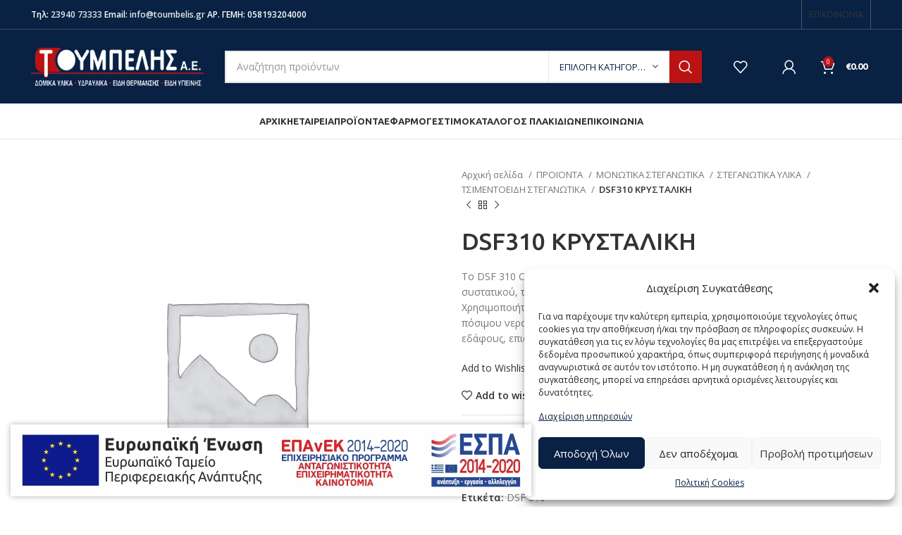

--- FILE ---
content_type: text/html; charset=UTF-8
request_url: https://toumbelis.gr/product/dsf310-krystaliki/
body_size: 42153
content:
<!DOCTYPE html>
<html lang="el">
<head>
	<meta charset="UTF-8">
	<meta name="viewport" content="width=device-width, initial-scale=1.0, maximum-scale=1.0, user-scalable=no">
	<link rel="profile" href="http://gmpg.org/xfn/11">
	<link rel="pingback" href="https://toumbelis.gr/xmlrpc.php">
			<script>window.MSInputMethodContext && document.documentMode && document.write('<script src="https://toumbelis.gr/wp-content/themes/woodmart/js/libs/ie11CustomProperties.min.js"><\/script>');</script>
						<script>document.documentElement.className = document.documentElement.className + ' yes-js js_active js'</script>
			<title>DSF310 ΚΡΥΣΤΑΛΙΚΗ | ΤΟΥΜΠΕΛΗΣ Α.Ε.</title><link rel="preload" as="style" href="https://fonts.googleapis.com/css?family=Open%20Sans%3A400%2C600%7CUbuntu%3A400%2C700%2C300%2C500&#038;display=swap" /><link rel="stylesheet" href="https://fonts.googleapis.com/css?family=Open%20Sans%3A400%2C600%7CUbuntu%3A400%2C700%2C300%2C500&#038;display=swap" media="print" onload="this.media='all'" /><noscript><link rel="stylesheet" href="https://fonts.googleapis.com/css?family=Open%20Sans%3A400%2C600%7CUbuntu%3A400%2C700%2C300%2C500&#038;display=swap" /></noscript>
<meta name='robots' content='max-image-preview:large' />
        <!-- Add Messenger - wp-chatbot - HoliThemes - https://www.holithemes.com/wp-chatbot -->
        <script type="text/plain" data-service="facebook" data-category="marketing">
            window.fbAsyncInit = function() {
            FB.init({
                appId            : '',
                autoLogAppEvents : false,
                xfbml            : true,
                version          : 'v3.2'
            });
            };

            (function(d, s, id){
                var js, fjs = d.getElementsByTagName(s)[0];
                if (d.getElementById(id)) {return;}
                js = d.createElement(s); js.id = id;
                js.src = '//connect.facebook.net/el_GR/sdk/xfbml.customerchat.js';
                fjs.parentNode.insertBefore(js, fjs);
            }(document, 'script', 'facebook-jssdk'));
        </script>
    <!-- / Add Messenger - wp-chatbot - HoliThemes -->
    
<!-- This site is optimized with the Yoast SEO plugin v12.1 - https://yoast.com/wordpress/plugins/seo/ -->
<link rel="canonical" href="https://toumbelis.gr/product/dsf310-krystaliki/" />
<meta property="og:locale" content="el_GR" />
<meta property="og:type" content="article" />
<meta property="og:title" content="DSF310 ΚΡΥΣΤΑΛΙΚΗ | ΤΟΥΜΠΕΛΗΣ Α.Ε." />
<meta property="og:description" content="Το DSF 310 CRYSTALLINE SLURRY είναι κρυσταλλικό στεγανωτικό κονίαμα, ενός συστατικού, τσιμεντοειδούς βάσης, μόνιμης δράσης για στεγάνωση σε βάθος. Χρησιμοποιήται  για περιοχές με αρνητικές και θετικές πιέσεις και  χρήση σε δεξαμενές πόσιμου νερού. Παρέχει προστασία στις κατασκευές κτιρίων έναντι υγρασίας του εδάφους, επιφανειακής ή ανερχόμενης υγρασίας και νερού υπό πίεση." />
<meta property="og:url" content="https://toumbelis.gr/product/dsf310-krystaliki/" />
<meta property="og:site_name" content="ΤΟΥΜΠΕΛΗΣ Α.Ε." />
<meta name="twitter:card" content="summary_large_image" />
<meta name="twitter:description" content="Το DSF 310 CRYSTALLINE SLURRY είναι κρυσταλλικό στεγανωτικό κονίαμα, ενός συστατικού, τσιμεντοειδούς βάσης, μόνιμης δράσης για στεγάνωση σε βάθος. Χρησιμοποιήται για περιοχές με αρνητικές και θετικές πιέσεις και χρήση σε δεξαμενές πόσιμου νερού. Παρέχει προστασία στις κατασκευές κτιρίων έναντι υγρασίας του εδάφους, επιφανειακής ή ανερχόμενης υγρασίας και νερού υπό πίεση." />
<meta name="twitter:title" content="DSF310 ΚΡΥΣΤΑΛΙΚΗ | ΤΟΥΜΠΕΛΗΣ Α.Ε." />
<script type='application/ld+json' class='yoast-schema-graph yoast-schema-graph--main'>{"@context":"https://schema.org","@graph":[{"@type":"WebSite","@id":"https://toumbelis.gr/#website","url":"https://toumbelis.gr/","name":"\u03a4\u039f\u03a5\u039c\u03a0\u0395\u039b\u0397\u03a3 \u0391.\u0395.","potentialAction":{"@type":"SearchAction","target":"https://toumbelis.gr/?s={search_term_string}","query-input":"required name=search_term_string"}},{"@type":"WebPage","@id":"https://toumbelis.gr/product/dsf310-krystaliki/#webpage","url":"https://toumbelis.gr/product/dsf310-krystaliki/","inLanguage":"el","name":"DSF310 \u039a\u03a1\u03a5\u03a3\u03a4\u0391\u039b\u0399\u039a\u0397 | \u03a4\u039f\u03a5\u039c\u03a0\u0395\u039b\u0397\u03a3 \u0391.\u0395.","isPartOf":{"@id":"https://toumbelis.gr/#website"},"datePublished":"2019-01-08T14:36:13+02:00","dateModified":"2019-01-08T14:36:17+02:00"}]}</script>
<!-- / Yoast SEO plugin. -->

<link rel='dns-prefetch' href='//www.google.com' />
<link rel='dns-prefetch' href='//fonts.googleapis.com' />
<link href='https://fonts.gstatic.com' crossorigin rel='preconnect' />
<link rel="alternate" type="application/rss+xml" title="Ροή RSS &raquo; ΤΟΥΜΠΕΛΗΣ Α.Ε." href="https://toumbelis.gr/feed/" />
<link rel="alternate" type="application/rss+xml" title="Ροή Σχολίων &raquo; ΤΟΥΜΠΕΛΗΣ Α.Ε." href="https://toumbelis.gr/comments/feed/" />
<link data-minify="1" rel='stylesheet' id='bxslider-css-css'  href='https://toumbelis.gr/wp-content/cache/min/1/wp-content/plugins/kiwi-logo-carousel/third-party/jquery.bxslider/jquery.bxslider.css?ver=1768525934' type='text/css' media='' />
<link data-minify="1" rel='stylesheet' id='kiwi-logo-carousel-styles-css'  href='https://toumbelis.gr/wp-content/cache/min/1/wp-content/plugins/kiwi-logo-carousel/custom-styles.css?ver=1768525934' type='text/css' media='' />
<link rel='stylesheet' id='wp-block-library-css'  href='https://toumbelis.gr/wp-includes/css/dist/block-library/style.min.css?ver=5.9.5' type='text/css' media='all' />
<link data-minify="1" rel='stylesheet' id='wc-block-style-css'  href='https://toumbelis.gr/wp-content/cache/min/1/wp-content/plugins/woocommerce/packages/woocommerce-blocks/build/style.css?ver=1768525934' type='text/css' media='all' />
<link data-minify="1" rel='stylesheet' id='jquery-selectBox-css'  href='https://toumbelis.gr/wp-content/cache/min/1/wp-content/plugins/yith-woocommerce-wishlist/assets/css/jquery.selectBox.css?ver=1768525934' type='text/css' media='all' />
<link data-minify="1" rel='stylesheet' id='yith-wcwl-font-awesome-css'  href='https://toumbelis.gr/wp-content/cache/min/1/wp-content/plugins/yith-woocommerce-wishlist/assets/css/font-awesome.min.css?ver=1768525934' type='text/css' media='all' />
<link data-minify="1" rel='stylesheet' id='yith-wcwl-main-css'  href='https://toumbelis.gr/wp-content/cache/min/1/wp-content/plugins/yith-woocommerce-wishlist/assets/css/style.css?ver=1768525934' type='text/css' media='all' />
<style id='yith-wcwl-main-inline-css' type='text/css'>
.wishlist_table .add_to_cart, a.add_to_wishlist.button.alt { border-radius: 16px; -moz-border-radius: 16px; -webkit-border-radius: 16px; }
</style>
<style id='global-styles-inline-css' type='text/css'>
body{--wp--preset--color--black: #000000;--wp--preset--color--cyan-bluish-gray: #abb8c3;--wp--preset--color--white: #ffffff;--wp--preset--color--pale-pink: #f78da7;--wp--preset--color--vivid-red: #cf2e2e;--wp--preset--color--luminous-vivid-orange: #ff6900;--wp--preset--color--luminous-vivid-amber: #fcb900;--wp--preset--color--light-green-cyan: #7bdcb5;--wp--preset--color--vivid-green-cyan: #00d084;--wp--preset--color--pale-cyan-blue: #8ed1fc;--wp--preset--color--vivid-cyan-blue: #0693e3;--wp--preset--color--vivid-purple: #9b51e0;--wp--preset--gradient--vivid-cyan-blue-to-vivid-purple: linear-gradient(135deg,rgba(6,147,227,1) 0%,rgb(155,81,224) 100%);--wp--preset--gradient--light-green-cyan-to-vivid-green-cyan: linear-gradient(135deg,rgb(122,220,180) 0%,rgb(0,208,130) 100%);--wp--preset--gradient--luminous-vivid-amber-to-luminous-vivid-orange: linear-gradient(135deg,rgba(252,185,0,1) 0%,rgba(255,105,0,1) 100%);--wp--preset--gradient--luminous-vivid-orange-to-vivid-red: linear-gradient(135deg,rgba(255,105,0,1) 0%,rgb(207,46,46) 100%);--wp--preset--gradient--very-light-gray-to-cyan-bluish-gray: linear-gradient(135deg,rgb(238,238,238) 0%,rgb(169,184,195) 100%);--wp--preset--gradient--cool-to-warm-spectrum: linear-gradient(135deg,rgb(74,234,220) 0%,rgb(151,120,209) 20%,rgb(207,42,186) 40%,rgb(238,44,130) 60%,rgb(251,105,98) 80%,rgb(254,248,76) 100%);--wp--preset--gradient--blush-light-purple: linear-gradient(135deg,rgb(255,206,236) 0%,rgb(152,150,240) 100%);--wp--preset--gradient--blush-bordeaux: linear-gradient(135deg,rgb(254,205,165) 0%,rgb(254,45,45) 50%,rgb(107,0,62) 100%);--wp--preset--gradient--luminous-dusk: linear-gradient(135deg,rgb(255,203,112) 0%,rgb(199,81,192) 50%,rgb(65,88,208) 100%);--wp--preset--gradient--pale-ocean: linear-gradient(135deg,rgb(255,245,203) 0%,rgb(182,227,212) 50%,rgb(51,167,181) 100%);--wp--preset--gradient--electric-grass: linear-gradient(135deg,rgb(202,248,128) 0%,rgb(113,206,126) 100%);--wp--preset--gradient--midnight: linear-gradient(135deg,rgb(2,3,129) 0%,rgb(40,116,252) 100%);--wp--preset--duotone--dark-grayscale: url('#wp-duotone-dark-grayscale');--wp--preset--duotone--grayscale: url('#wp-duotone-grayscale');--wp--preset--duotone--purple-yellow: url('#wp-duotone-purple-yellow');--wp--preset--duotone--blue-red: url('#wp-duotone-blue-red');--wp--preset--duotone--midnight: url('#wp-duotone-midnight');--wp--preset--duotone--magenta-yellow: url('#wp-duotone-magenta-yellow');--wp--preset--duotone--purple-green: url('#wp-duotone-purple-green');--wp--preset--duotone--blue-orange: url('#wp-duotone-blue-orange');--wp--preset--font-size--small: 13px;--wp--preset--font-size--medium: 20px;--wp--preset--font-size--large: 36px;--wp--preset--font-size--x-large: 42px;}.has-black-color{color: var(--wp--preset--color--black) !important;}.has-cyan-bluish-gray-color{color: var(--wp--preset--color--cyan-bluish-gray) !important;}.has-white-color{color: var(--wp--preset--color--white) !important;}.has-pale-pink-color{color: var(--wp--preset--color--pale-pink) !important;}.has-vivid-red-color{color: var(--wp--preset--color--vivid-red) !important;}.has-luminous-vivid-orange-color{color: var(--wp--preset--color--luminous-vivid-orange) !important;}.has-luminous-vivid-amber-color{color: var(--wp--preset--color--luminous-vivid-amber) !important;}.has-light-green-cyan-color{color: var(--wp--preset--color--light-green-cyan) !important;}.has-vivid-green-cyan-color{color: var(--wp--preset--color--vivid-green-cyan) !important;}.has-pale-cyan-blue-color{color: var(--wp--preset--color--pale-cyan-blue) !important;}.has-vivid-cyan-blue-color{color: var(--wp--preset--color--vivid-cyan-blue) !important;}.has-vivid-purple-color{color: var(--wp--preset--color--vivid-purple) !important;}.has-black-background-color{background-color: var(--wp--preset--color--black) !important;}.has-cyan-bluish-gray-background-color{background-color: var(--wp--preset--color--cyan-bluish-gray) !important;}.has-white-background-color{background-color: var(--wp--preset--color--white) !important;}.has-pale-pink-background-color{background-color: var(--wp--preset--color--pale-pink) !important;}.has-vivid-red-background-color{background-color: var(--wp--preset--color--vivid-red) !important;}.has-luminous-vivid-orange-background-color{background-color: var(--wp--preset--color--luminous-vivid-orange) !important;}.has-luminous-vivid-amber-background-color{background-color: var(--wp--preset--color--luminous-vivid-amber) !important;}.has-light-green-cyan-background-color{background-color: var(--wp--preset--color--light-green-cyan) !important;}.has-vivid-green-cyan-background-color{background-color: var(--wp--preset--color--vivid-green-cyan) !important;}.has-pale-cyan-blue-background-color{background-color: var(--wp--preset--color--pale-cyan-blue) !important;}.has-vivid-cyan-blue-background-color{background-color: var(--wp--preset--color--vivid-cyan-blue) !important;}.has-vivid-purple-background-color{background-color: var(--wp--preset--color--vivid-purple) !important;}.has-black-border-color{border-color: var(--wp--preset--color--black) !important;}.has-cyan-bluish-gray-border-color{border-color: var(--wp--preset--color--cyan-bluish-gray) !important;}.has-white-border-color{border-color: var(--wp--preset--color--white) !important;}.has-pale-pink-border-color{border-color: var(--wp--preset--color--pale-pink) !important;}.has-vivid-red-border-color{border-color: var(--wp--preset--color--vivid-red) !important;}.has-luminous-vivid-orange-border-color{border-color: var(--wp--preset--color--luminous-vivid-orange) !important;}.has-luminous-vivid-amber-border-color{border-color: var(--wp--preset--color--luminous-vivid-amber) !important;}.has-light-green-cyan-border-color{border-color: var(--wp--preset--color--light-green-cyan) !important;}.has-vivid-green-cyan-border-color{border-color: var(--wp--preset--color--vivid-green-cyan) !important;}.has-pale-cyan-blue-border-color{border-color: var(--wp--preset--color--pale-cyan-blue) !important;}.has-vivid-cyan-blue-border-color{border-color: var(--wp--preset--color--vivid-cyan-blue) !important;}.has-vivid-purple-border-color{border-color: var(--wp--preset--color--vivid-purple) !important;}.has-vivid-cyan-blue-to-vivid-purple-gradient-background{background: var(--wp--preset--gradient--vivid-cyan-blue-to-vivid-purple) !important;}.has-light-green-cyan-to-vivid-green-cyan-gradient-background{background: var(--wp--preset--gradient--light-green-cyan-to-vivid-green-cyan) !important;}.has-luminous-vivid-amber-to-luminous-vivid-orange-gradient-background{background: var(--wp--preset--gradient--luminous-vivid-amber-to-luminous-vivid-orange) !important;}.has-luminous-vivid-orange-to-vivid-red-gradient-background{background: var(--wp--preset--gradient--luminous-vivid-orange-to-vivid-red) !important;}.has-very-light-gray-to-cyan-bluish-gray-gradient-background{background: var(--wp--preset--gradient--very-light-gray-to-cyan-bluish-gray) !important;}.has-cool-to-warm-spectrum-gradient-background{background: var(--wp--preset--gradient--cool-to-warm-spectrum) !important;}.has-blush-light-purple-gradient-background{background: var(--wp--preset--gradient--blush-light-purple) !important;}.has-blush-bordeaux-gradient-background{background: var(--wp--preset--gradient--blush-bordeaux) !important;}.has-luminous-dusk-gradient-background{background: var(--wp--preset--gradient--luminous-dusk) !important;}.has-pale-ocean-gradient-background{background: var(--wp--preset--gradient--pale-ocean) !important;}.has-electric-grass-gradient-background{background: var(--wp--preset--gradient--electric-grass) !important;}.has-midnight-gradient-background{background: var(--wp--preset--gradient--midnight) !important;}.has-small-font-size{font-size: var(--wp--preset--font-size--small) !important;}.has-medium-font-size{font-size: var(--wp--preset--font-size--medium) !important;}.has-large-font-size{font-size: var(--wp--preset--font-size--large) !important;}.has-x-large-font-size{font-size: var(--wp--preset--font-size--x-large) !important;}
</style>
<link data-minify="1" rel='stylesheet' id='slick-css'  href='https://toumbelis.gr/wp-content/cache/min/1/wp-content/plugins/logo-carousel-free/public/assets/css/slick.css?ver=1768525934' type='text/css' media='all' />
<link data-minify="1" rel='stylesheet' id='font-awesome-min-css'  href='https://toumbelis.gr/wp-content/cache/min/1/wp-content/plugins/logo-carousel-free/public/assets/css/font-awesome.min.css?ver=1768525934' type='text/css' media='all' />
<link data-minify="1" rel='stylesheet' id='lcf-style-css'  href='https://toumbelis.gr/wp-content/cache/min/1/wp-content/plugins/logo-carousel-free/public/assets/css/style.css?ver=1768525934' type='text/css' media='all' />
<style id='woocommerce-inline-inline-css' type='text/css'>
.woocommerce form .form-row .required { visibility: visible; }
</style>
<link data-minify="1" rel='stylesheet' id='brands-styles-css'  href='https://toumbelis.gr/wp-content/cache/min/1/wp-content/plugins/woocommerce-brands/assets/css/style.css?ver=1768525934' type='text/css' media='all' />
<link rel='stylesheet' id='cmplz-general-css'  href='https://toumbelis.gr/wp-content/plugins/complianz-gdpr/assets/css/cookieblocker.min.css?ver=1733394896' type='text/css' media='all' />
<link data-minify="1" rel='stylesheet' id='yit-icon-retinaicon-font-css'  href='https://toumbelis.gr/wp-content/cache/min/1/wp-content/plugins/yith-woocommerce-catalog-mode-premium/assets/fonts/retinaicon-font/style.css?ver=1768525934' type='text/css' media='all' />
<link rel='stylesheet' id='ywctm-premium-style-css'  href='https://toumbelis.gr/wp-content/plugins/yith-woocommerce-catalog-mode-premium/assets/css/yith-catalog-mode-premium.min.css?ver=5.9.5' type='text/css' media='all' />
<link data-minify="1" rel='stylesheet' id='woocommerce_prettyPhoto_css-css'  href='https://toumbelis.gr/wp-content/cache/min/1/wp-content/plugins/woocommerce/assets/css/prettyPhoto.css?ver=1768525934' type='text/css' media='all' />
<link rel='stylesheet' id='bootstrap-css'  href='https://toumbelis.gr/wp-content/themes/woodmart/css/bootstrap-light.min.css?ver=7.1.4' type='text/css' media='all' />
<link rel='stylesheet' id='woodmart-style-css'  href='https://toumbelis.gr/wp-content/themes/woodmart/css/parts/base.min.css?ver=7.1.4' type='text/css' media='all' />
<link rel='stylesheet' id='child-style-css'  href='https://toumbelis.gr/wp-content/themes/woodmart-child/style.css?ver=7.1.4' type='text/css' media='all' />
<link data-minify="1" rel='stylesheet' id='js_composer_front-css'  href='https://toumbelis.gr/wp-content/cache/min/1/wp-content/plugins/js_composer/assets/css/js_composer.min.css?ver=1768525934' type='text/css' media='all' />
<link rel='stylesheet' id='wd-widget-wd-recent-posts-css'  href='https://toumbelis.gr/wp-content/themes/woodmart/css/parts/widget-wd-recent-posts.min.css?ver=7.1.4' type='text/css' media='all' />
<link rel='stylesheet' id='wd-widget-nav-css'  href='https://toumbelis.gr/wp-content/themes/woodmart/css/parts/widget-nav.min.css?ver=7.1.4' type='text/css' media='all' />
<link rel='stylesheet' id='wd-widget-product-cat-css'  href='https://toumbelis.gr/wp-content/themes/woodmart/css/parts/woo-widget-product-cat.min.css?ver=7.1.4' type='text/css' media='all' />
<link rel='stylesheet' id='wd-widget-product-list-css'  href='https://toumbelis.gr/wp-content/themes/woodmart/css/parts/woo-widget-product-list.min.css?ver=7.1.4' type='text/css' media='all' />
<link rel='stylesheet' id='wd-wp-gutenberg-css'  href='https://toumbelis.gr/wp-content/themes/woodmart/css/parts/wp-gutenberg.min.css?ver=7.1.4' type='text/css' media='all' />
<link rel='stylesheet' id='wd-wpcf7-css'  href='https://toumbelis.gr/wp-content/themes/woodmart/css/parts/int-wpcf7.min.css?ver=7.1.4' type='text/css' media='all' />
<link rel='stylesheet' id='wd-mc4wp-css'  href='https://toumbelis.gr/wp-content/themes/woodmart/css/parts/int-mc4wp.min.css?ver=7.1.4' type='text/css' media='all' />
<link rel='stylesheet' id='wd-revolution-slider-css'  href='https://toumbelis.gr/wp-content/themes/woodmart/css/parts/int-rev-slider.min.css?ver=7.1.4' type='text/css' media='all' />
<link rel='stylesheet' id='wd-woo-yith-wishlist-css'  href='https://toumbelis.gr/wp-content/themes/woodmart/css/parts/int-woo-yith-wishlist.min.css?ver=7.1.4' type='text/css' media='all' />
<link rel='stylesheet' id='wd-page-my-account-css'  href='https://toumbelis.gr/wp-content/themes/woodmart/css/parts/woo-page-my-account.min.css?ver=7.1.4' type='text/css' media='all' />
<link rel='stylesheet' id='wd-wpbakery-base-css'  href='https://toumbelis.gr/wp-content/themes/woodmart/css/parts/int-wpb-base.min.css?ver=7.1.4' type='text/css' media='all' />
<link rel='stylesheet' id='wd-wpbakery-base-deprecated-css'  href='https://toumbelis.gr/wp-content/themes/woodmart/css/parts/int-wpb-base-deprecated.min.css?ver=7.1.4' type='text/css' media='all' />
<link rel='stylesheet' id='wd-notices-fixed-css'  href='https://toumbelis.gr/wp-content/themes/woodmart/css/parts/woo-opt-sticky-notices.min.css?ver=7.1.4' type='text/css' media='all' />
<link rel='stylesheet' id='wd-woocommerce-base-css'  href='https://toumbelis.gr/wp-content/themes/woodmart/css/parts/woocommerce-base.min.css?ver=7.1.4' type='text/css' media='all' />
<link rel='stylesheet' id='wd-mod-star-rating-css'  href='https://toumbelis.gr/wp-content/themes/woodmart/css/parts/mod-star-rating.min.css?ver=7.1.4' type='text/css' media='all' />
<link rel='stylesheet' id='wd-woo-el-track-order-css'  href='https://toumbelis.gr/wp-content/themes/woodmart/css/parts/woo-el-track-order.min.css?ver=7.1.4' type='text/css' media='all' />
<link rel='stylesheet' id='wd-woo-gutenberg-css'  href='https://toumbelis.gr/wp-content/themes/woodmart/css/parts/woo-gutenberg.min.css?ver=7.1.4' type='text/css' media='all' />
<link rel='stylesheet' id='wd-woo-mod-quantity-css'  href='https://toumbelis.gr/wp-content/themes/woodmart/css/parts/woo-mod-quantity.min.css?ver=7.1.4' type='text/css' media='all' />
<link rel='stylesheet' id='wd-woo-single-prod-el-base-css'  href='https://toumbelis.gr/wp-content/themes/woodmart/css/parts/woo-single-prod-el-base.min.css?ver=7.1.4' type='text/css' media='all' />
<link rel='stylesheet' id='wd-woo-mod-stock-status-css'  href='https://toumbelis.gr/wp-content/themes/woodmart/css/parts/woo-mod-stock-status.min.css?ver=7.1.4' type='text/css' media='all' />
<link rel='stylesheet' id='wd-woo-mod-shop-attributes-css'  href='https://toumbelis.gr/wp-content/themes/woodmart/css/parts/woo-mod-shop-attributes.min.css?ver=7.1.4' type='text/css' media='all' />
<link rel='stylesheet' id='wd-widget-active-filters-css'  href='https://toumbelis.gr/wp-content/themes/woodmart/css/parts/woo-widget-active-filters.min.css?ver=7.1.4' type='text/css' media='all' />
<link rel='stylesheet' id='wd-woo-shop-opt-shop-ajax-css'  href='https://toumbelis.gr/wp-content/themes/woodmart/css/parts/woo-shop-opt-shop-ajax.min.css?ver=7.1.4' type='text/css' media='all' />
<link rel='stylesheet' id='wd-woo-shop-predefined-css'  href='https://toumbelis.gr/wp-content/themes/woodmart/css/parts/woo-shop-predefined.min.css?ver=7.1.4' type='text/css' media='all' />
<link rel='stylesheet' id='wd-shop-title-categories-css'  href='https://toumbelis.gr/wp-content/themes/woodmart/css/parts/woo-categories-loop-nav.min.css?ver=7.1.4' type='text/css' media='all' />
<link rel='stylesheet' id='wd-woo-categories-loop-nav-mobile-accordion-css'  href='https://toumbelis.gr/wp-content/themes/woodmart/css/parts/woo-categories-loop-nav-mobile-accordion.min.css?ver=7.1.4' type='text/css' media='all' />
<link rel='stylesheet' id='wd-woo-shop-el-products-per-page-css'  href='https://toumbelis.gr/wp-content/themes/woodmart/css/parts/woo-shop-el-products-per-page.min.css?ver=7.1.4' type='text/css' media='all' />
<link rel='stylesheet' id='wd-woo-shop-page-title-css'  href='https://toumbelis.gr/wp-content/themes/woodmart/css/parts/woo-shop-page-title.min.css?ver=7.1.4' type='text/css' media='all' />
<link rel='stylesheet' id='wd-woo-mod-shop-loop-head-css'  href='https://toumbelis.gr/wp-content/themes/woodmart/css/parts/woo-mod-shop-loop-head.min.css?ver=7.1.4' type='text/css' media='all' />
<link rel='stylesheet' id='wd-woo-shop-el-order-by-css'  href='https://toumbelis.gr/wp-content/themes/woodmart/css/parts/woo-shop-el-order-by.min.css?ver=7.1.4' type='text/css' media='all' />
<link rel='stylesheet' id='wd-woo-shop-el-products-view-css'  href='https://toumbelis.gr/wp-content/themes/woodmart/css/parts/woo-shop-el-products-view.min.css?ver=7.1.4' type='text/css' media='all' />
<link rel='stylesheet' id='wd-header-base-css'  href='https://toumbelis.gr/wp-content/themes/woodmart/css/parts/header-base.min.css?ver=7.1.4' type='text/css' media='all' />
<link rel='stylesheet' id='wd-mod-tools-css'  href='https://toumbelis.gr/wp-content/themes/woodmart/css/parts/mod-tools.min.css?ver=7.1.4' type='text/css' media='all' />
<link rel='stylesheet' id='wd-header-elements-base-css'  href='https://toumbelis.gr/wp-content/themes/woodmart/css/parts/header-el-base.min.css?ver=7.1.4' type='text/css' media='all' />
<link rel='stylesheet' id='wd-social-icons-css'  href='https://toumbelis.gr/wp-content/themes/woodmart/css/parts/el-social-icons.min.css?ver=7.1.4' type='text/css' media='all' />
<link rel='stylesheet' id='wd-header-search-css'  href='https://toumbelis.gr/wp-content/themes/woodmart/css/parts/header-el-search.min.css?ver=7.1.4' type='text/css' media='all' />
<link rel='stylesheet' id='wd-header-search-form-css'  href='https://toumbelis.gr/wp-content/themes/woodmart/css/parts/header-el-search-form.min.css?ver=7.1.4' type='text/css' media='all' />
<link rel='stylesheet' id='wd-wd-search-results-css'  href='https://toumbelis.gr/wp-content/themes/woodmart/css/parts/wd-search-results.min.css?ver=7.1.4' type='text/css' media='all' />
<link rel='stylesheet' id='wd-wd-search-form-css'  href='https://toumbelis.gr/wp-content/themes/woodmart/css/parts/wd-search-form.min.css?ver=7.1.4' type='text/css' media='all' />
<link rel='stylesheet' id='wd-wd-search-cat-css'  href='https://toumbelis.gr/wp-content/themes/woodmart/css/parts/wd-search-cat.min.css?ver=7.1.4' type='text/css' media='all' />
<link rel='stylesheet' id='wd-header-my-account-dropdown-css'  href='https://toumbelis.gr/wp-content/themes/woodmart/css/parts/header-el-my-account-dropdown.min.css?ver=7.1.4' type='text/css' media='all' />
<link rel='stylesheet' id='wd-woo-mod-login-form-css'  href='https://toumbelis.gr/wp-content/themes/woodmart/css/parts/woo-mod-login-form.min.css?ver=7.1.4' type='text/css' media='all' />
<link rel='stylesheet' id='wd-header-my-account-css'  href='https://toumbelis.gr/wp-content/themes/woodmart/css/parts/header-el-my-account.min.css?ver=7.1.4' type='text/css' media='all' />
<link rel='stylesheet' id='wd-header-cart-side-css'  href='https://toumbelis.gr/wp-content/themes/woodmart/css/parts/header-el-cart-side.min.css?ver=7.1.4' type='text/css' media='all' />
<link rel='stylesheet' id='wd-header-cart-css'  href='https://toumbelis.gr/wp-content/themes/woodmart/css/parts/header-el-cart.min.css?ver=7.1.4' type='text/css' media='all' />
<link rel='stylesheet' id='wd-widget-shopping-cart-css'  href='https://toumbelis.gr/wp-content/themes/woodmart/css/parts/woo-widget-shopping-cart.min.css?ver=7.1.4' type='text/css' media='all' />
<link rel='stylesheet' id='wd-page-title-css'  href='https://toumbelis.gr/wp-content/themes/woodmart/css/parts/page-title.min.css?ver=7.1.4' type='text/css' media='all' />
<link rel='stylesheet' id='wd-off-canvas-sidebar-css'  href='https://toumbelis.gr/wp-content/themes/woodmart/css/parts/opt-off-canvas-sidebar.min.css?ver=7.1.4' type='text/css' media='all' />
<link rel='stylesheet' id='wd-shop-filter-area-css'  href='https://toumbelis.gr/wp-content/themes/woodmart/css/parts/woo-shop-el-filters-area.min.css?ver=7.1.4' type='text/css' media='all' />
<link rel='stylesheet' id='wd-sticky-loader-css'  href='https://toumbelis.gr/wp-content/themes/woodmart/css/parts/mod-sticky-loader.min.css?ver=7.1.4' type='text/css' media='all' />
<link rel='stylesheet' id='wd-product-loop-css'  href='https://toumbelis.gr/wp-content/themes/woodmart/css/parts/woo-product-loop.min.css?ver=7.1.4' type='text/css' media='all' />
<link rel='stylesheet' id='wd-product-loop-base-css'  href='https://toumbelis.gr/wp-content/themes/woodmart/css/parts/woo-product-loop-base.min.css?ver=7.1.4' type='text/css' media='all' />
<link rel='stylesheet' id='wd-mod-more-description-css'  href='https://toumbelis.gr/wp-content/themes/woodmart/css/parts/mod-more-description.min.css?ver=7.1.4' type='text/css' media='all' />
<link rel='stylesheet' id='wd-categories-loop-default-css'  href='https://toumbelis.gr/wp-content/themes/woodmart/css/parts/woo-categories-loop-default-old.min.css?ver=7.1.4' type='text/css' media='all' />
<link rel='stylesheet' id='wd-categories-loop-css'  href='https://toumbelis.gr/wp-content/themes/woodmart/css/parts/woo-categories-loop-old.min.css?ver=7.1.4' type='text/css' media='all' />
<link rel='stylesheet' id='wd-mfp-popup-css'  href='https://toumbelis.gr/wp-content/themes/woodmart/css/parts/lib-magnific-popup.min.css?ver=7.1.4' type='text/css' media='all' />
<link data-minify="1" rel='stylesheet' id='xts-style-header_635188-css'  href='https://toumbelis.gr/wp-content/cache/min/1/wp-content/uploads/2023/04/xts-header_635188-1682345180.css?ver=1768525934' type='text/css' media='all' />
<link data-minify="1" rel='stylesheet' id='xts-style-theme_settings_default-css'  href='https://toumbelis.gr/wp-content/cache/min/1/wp-content/uploads/2023/05/xts-theme_settings_default-1683621188.css?ver=1768525934' type='text/css' media='all' />

<script type='text/javascript' src='https://toumbelis.gr/wp-includes/js/jquery/jquery.min.js?ver=3.6.0' id='jquery-core-js'></script>
<script type='text/javascript' src='https://toumbelis.gr/wp-includes/js/jquery/jquery-migrate.min.js?ver=3.3.2' id='jquery-migrate-js'></script>
<script type='text/javascript' src='https://toumbelis.gr/wp-content/plugins/woocommerce/assets/js/jquery-blockui/jquery.blockUI.min.js?ver=2.70' id='jquery-blockui-js'></script>
<script type='text/javascript' id='wc-add-to-cart-js-extra'>
/* <![CDATA[ */
var wc_add_to_cart_params = {"ajax_url":"\/wp-admin\/admin-ajax.php","wc_ajax_url":"\/?wc-ajax=%%endpoint%%","i18n_view_cart":"\u03a0\u03c1\u03bf\u03b2\u03bf\u03bb\u03ae \u03ba\u03b1\u03bb\u03b1\u03b8\u03b9\u03bf\u03cd","cart_url":"https:\/\/toumbelis.gr\/cart\/","is_cart":"","cart_redirect_after_add":"no"};
/* ]]> */
</script>
<script type='text/javascript' src='https://toumbelis.gr/wp-content/plugins/woocommerce/assets/js/frontend/add-to-cart.min.js?ver=3.7.0' id='wc-add-to-cart-js'></script>
<script data-minify="1" type='text/javascript' src='https://toumbelis.gr/wp-content/cache/min/1/wp-content/plugins/js_composer/assets/js/vendors/woocommerce-add-to-cart.js?ver=1768525934' id='vc_woocommerce-add-to-cart-js-js'></script>
<script type='text/javascript' src='https://toumbelis.gr/wp-content/themes/woodmart/js/libs/device.min.js?ver=7.1.4' id='wd-device-library-js'></script>
<link rel="https://api.w.org/" href="https://toumbelis.gr/wp-json/" /><link rel="alternate" type="application/json" href="https://toumbelis.gr/wp-json/wp/v2/product/2656" /><link rel="EditURI" type="application/rsd+xml" title="RSD" href="https://toumbelis.gr/xmlrpc.php?rsd" />
<link rel="wlwmanifest" type="application/wlwmanifest+xml" href="https://toumbelis.gr/wp-includes/wlwmanifest.xml" /> 
<meta name="generator" content="WordPress 5.9.5" />
<meta name="generator" content="WooCommerce 3.7.0" />
<link rel='shortlink' href='https://toumbelis.gr/?p=2656' />
<link rel="alternate" type="application/json+oembed" href="https://toumbelis.gr/wp-json/oembed/1.0/embed?url=https%3A%2F%2Ftoumbelis.gr%2Fproduct%2Fdsf310-krystaliki%2F" />
<link rel="alternate" type="text/xml+oembed" href="https://toumbelis.gr/wp-json/oembed/1.0/embed?url=https%3A%2F%2Ftoumbelis.gr%2Fproduct%2Fdsf310-krystaliki%2F&#038;format=xml" />
       <style>
div#gyp-espa-banner {
    position: fixed;
    z-index: 9999999;
    bottom: 15px;
    padding: 5px;
    left: 15px;
    box-shadow: 0 0 8px #0000004d;
    background-color: #fff;
    -webkit-transition: visibility 1s ease-in-out,opacity .5s ease-in-out;
    transition: visibility 1s ease-in-out,opacity .5s ease-in-out;
    display: flex;
    flex-direction: column;
    flex-wrap: wrap;
    align-content: flex-start;
    justify-content: center;
    align-items: center;
    row-gap: 10px;
    background: 0 0;
	max-width:80%;
}
.hide-banner {
    visibility: hidden;
    opacity: 0;
}   
    </style>
   
			<style>.cmplz-hidden {
					display: none !important;
				}</style>                <style type="text/css">

                    form.cart button.single_add_to_cart_button, form.cart .quantity, .woocommerce-variation-price                    {
                        display: none !important
                    }

                </style>

				
                <style type="text/css">
                                        a.ywctm-custom-button {
                        color: #000000 !important;
                        background-color: #ffffff !important;
                    }

                                        a.ywctm-custom-button:hover {
                        color: #ff0000 !important;
                        background-color: #cccccc !important;
                    }

                                    </style>

								<meta name="viewport" content="width=device-width, initial-scale=1.0, maximum-scale=1.0, user-scalable=no">
										<noscript><style>.woocommerce-product-gallery{ opacity: 1 !important; }</style></noscript>
	<meta name="generator" content="Powered by WPBakery Page Builder - drag and drop page builder for WordPress."/>
<meta name="generator" content="Powered by Slider Revolution 6.6.12 - responsive, Mobile-Friendly Slider Plugin for WordPress with comfortable drag and drop interface." />
<script>function setREVStartSize(e){
			//window.requestAnimationFrame(function() {
				window.RSIW = window.RSIW===undefined ? window.innerWidth : window.RSIW;
				window.RSIH = window.RSIH===undefined ? window.innerHeight : window.RSIH;
				try {
					var pw = document.getElementById(e.c).parentNode.offsetWidth,
						newh;
					pw = pw===0 || isNaN(pw) || (e.l=="fullwidth" || e.layout=="fullwidth") ? window.RSIW : pw;
					e.tabw = e.tabw===undefined ? 0 : parseInt(e.tabw);
					e.thumbw = e.thumbw===undefined ? 0 : parseInt(e.thumbw);
					e.tabh = e.tabh===undefined ? 0 : parseInt(e.tabh);
					e.thumbh = e.thumbh===undefined ? 0 : parseInt(e.thumbh);
					e.tabhide = e.tabhide===undefined ? 0 : parseInt(e.tabhide);
					e.thumbhide = e.thumbhide===undefined ? 0 : parseInt(e.thumbhide);
					e.mh = e.mh===undefined || e.mh=="" || e.mh==="auto" ? 0 : parseInt(e.mh,0);
					if(e.layout==="fullscreen" || e.l==="fullscreen")
						newh = Math.max(e.mh,window.RSIH);
					else{
						e.gw = Array.isArray(e.gw) ? e.gw : [e.gw];
						for (var i in e.rl) if (e.gw[i]===undefined || e.gw[i]===0) e.gw[i] = e.gw[i-1];
						e.gh = e.el===undefined || e.el==="" || (Array.isArray(e.el) && e.el.length==0)? e.gh : e.el;
						e.gh = Array.isArray(e.gh) ? e.gh : [e.gh];
						for (var i in e.rl) if (e.gh[i]===undefined || e.gh[i]===0) e.gh[i] = e.gh[i-1];
											
						var nl = new Array(e.rl.length),
							ix = 0,
							sl;
						e.tabw = e.tabhide>=pw ? 0 : e.tabw;
						e.thumbw = e.thumbhide>=pw ? 0 : e.thumbw;
						e.tabh = e.tabhide>=pw ? 0 : e.tabh;
						e.thumbh = e.thumbhide>=pw ? 0 : e.thumbh;
						for (var i in e.rl) nl[i] = e.rl[i]<window.RSIW ? 0 : e.rl[i];
						sl = nl[0];
						for (var i in nl) if (sl>nl[i] && nl[i]>0) { sl = nl[i]; ix=i;}
						var m = pw>(e.gw[ix]+e.tabw+e.thumbw) ? 1 : (pw-(e.tabw+e.thumbw)) / (e.gw[ix]);
						newh =  (e.gh[ix] * m) + (e.tabh + e.thumbh);
					}
					var el = document.getElementById(e.c);
					if (el!==null && el) el.style.height = newh+"px";
					el = document.getElementById(e.c+"_wrapper");
					if (el!==null && el) {
						el.style.height = newh+"px";
						el.style.display = "block";
					}
				} catch(e){
					console.log("Failure at Presize of Slider:" + e)
				}
			//});
		  };</script>
		<style type="text/css" id="wp-custom-css">
			.pswp__bg {
    position: absolute;
    left: 0;
    top: 0;
    width: 100%;
    height: 100%;
    background: #191919cf;
    opacity: 0;
    -webkit-backface-visibility: hidden;
    will-change: opacity;
}

.woodmart-prefooter {
    background-color: #efefef;
    padding-bottom: 12px;
    padding-top: 12px;
}

.wpb_button, .wpb_content_element, ul.wpb_thumbnails-fluid>li {
    margin-bottom: 5px;
}

.title, .woocommerce-Reviews .comment-reply-title, h1, h2, h3, h4, h5, h6, legend {
    margin-bottom: 5px;
}

.title, .woocommerce-Reviews .comment-reply-title, h6, legend {
    color: #2d2a2a;
    font-weight: 500;
    font-size: 13px;
    line-height: 1.4;
    display: block;
}

/*input[type=text], input[type=email], input[type=password], input[type=search], input[type=number], input[type=url], input[type=tel], input[type=date], select, textarea {
    width: 100%;
    max-width: 100%;
    border: 1px solid rgba(129,129,129,.2);
    background-color: transparent;
    font-size: 13px;
    border-radius: 0;
    -webkit-box-shadow: none;
    box-shadow: none;
    vertical-align: middle;
    padding: 0 15px;
    height: 30px;
    transition: border-color .5s ease;
    -webkit-transition: border-color .5s ease;
} */

textarea {
    padding: 10px 15px;
    min-height: 100px;
    overflow: auto;
}

.woodmart-shopping-cart .woodmart-cart-wrapper {
    display: -webkit-box;
    display: -ms-flexbox;
    display: flex;
    -webkit-box-orient: horizontal;
    -webkit-box-direction: normal;
    -ms-flex-direction: row;
    flex-direction: row;
    -webkit-box-align: center;
    -ms-flex-align: center;
    align-items: center;
    position: relative;
    font-size: 0;
    line-height: 1;
    display: none;
}

.footer-container {
    background-color: #f5f4f4;
}

ul.sub-sub-menu.color-scheme-dark {
    padding-left: 9px;
}

.thirdlevel{
    padding-left: 13px;
}

.navigation-style-bordered .menu-mega-dropdown .color-scheme-dark .sub-menu>li>a, .navigation-style-default .menu-mega-dropdown .color-scheme-dark .sub-menu>li>a, .navigation-style-separated .menu-mega-dropdown .color-scheme-dark .sub-menu>li>a, .vertical-navigation .menu-mega-dropdown .sub-menu>li>a {
    color: #757575;
    font-weight: 350;
    padding-left: 10px;
}

b, strong {
    font-weight: 700;
}

.labels-rounded .product-label {
    display: none;
}

.category-nav-link {
    position: relative;
    display: none;
}

.scrollToTop {
    position: fixed;
    bottom: 90px;
    right: 20px;
    width: 50px;
    height: 50px;

}

.woocommerce-tabs.wc-tabs-wrapper.tabs-layout-tabs {
    display: none;
}

.added_to_cart, .btn, .button, [type=button], [type=submit], button {

    background-color: #e2e2e2;

}

.woodmart-title-color-white .title-after_title {
    color: rgb(255, 255, 255);
    font-size: 19px;
}

.woodmart-prefooter {
    background-color: #efefef;
    padding-bottom: 0px;
    padding-top: 0px;
}

.page-title.page-title-default.title-size-default.title-design-centered.color-scheme-light.with-back-btn.title-shop {
    background-image: url(https://www.toumbelis.gr/wp-content/uploads/2019/01/56388653.jpg)!important;
}

/* make product images of different sizes fit nicely on product grid */
.products.elements-grid {
  align-items: stretch !important;
}
.products.elements-grid .product-grid-item .product-element-top {
  height: 100% !important;
}
.products.elements-grid .product-grid-item .product-element-top .product-image-link {
  height: 100% !important;
}
.products.elements-grid .product-grid-item .product-element-top .product-image-link img {
  height: 100% !important;
  width: 100% !important;
  object-fit: cover !important;
  object-position: center !important;
}		</style>
		<style>
		
		</style><noscript><style> .wpb_animate_when_almost_visible { opacity: 1; }</style></noscript><noscript><style id="rocket-lazyload-nojs-css">.rll-youtube-player, [data-lazy-src]{display:none !important;}</style></noscript>	
	
	<script src='https://www.google.com/recaptcha/api.js'></script>
	
	
</head>

<body data-cmplz=2 class="product-template-default single single-product postid-2656 theme-woodmart woocommerce woocommerce-page woocommerce-no-js wrapper-full-width  woodmart-product-design-default catalog-mode-on categories-accordion-on woodmart-archive-shop woodmart-ajax-shop-on offcanvas-sidebar-mobile offcanvas-sidebar-tablet notifications-sticky wpb-js-composer js-comp-ver-6.11.0 vc_responsive">
		
	<div class="website-wrapper">

		
			<!-- HEADER -->
			<header class="whb-header whb-header_635188 whb-sticky-shadow whb-scroll-slide whb-sticky-clone">

				<div class="whb-main-header">
	
<div class="whb-row whb-top-bar whb-not-sticky-row whb-with-bg whb-border-fullwidth whb-color-light whb-flex-flex-middle whb-hidden-mobile">
	<div class="container">
		<div class="whb-flex-row whb-top-bar-inner">
			<div class="whb-column whb-col-left whb-visible-lg">
	
<div class="wd-header-text set-cont-mb-s reset-last-child "><strong><span style="color: #ffffff;">Τηλ: <a href="tel:2394073333">23940 73333</a> Email: <a href="mailto:info@toumbelis.gr">info@toumbelis.gr</a> ΑΡ. ΓΕΜΗ: 058193204000</span></strong> </div>
</div>
<div class="whb-column whb-col-center whb-visible-lg whb-empty-column">
	</div>
<div class="whb-column whb-col-right whb-visible-lg">
	
			<div class="wd-social-icons  icons-design-default icons-size- color-scheme-light social-follow social-form-circle text-center">

				
									<a rel="noopener noreferrer nofollow" href="https://www.facebook.com/ToumbelisAE" target="_blank" class=" wd-social-icon social-facebook" aria-label="Facebook social link">
						<span class="wd-icon"></span>
											</a>
				
									<a rel="noopener noreferrer nofollow" href="https://twitter.com/toumbelis_ae" target="_blank" class=" wd-social-icon social-twitter" aria-label="Twitter social link">
						<span class="wd-icon"></span>
											</a>
				
				
				
									<a rel="noopener noreferrer nofollow" href="https://www.youtube.com/channel/UCm1j4xyKJgUW8it249q9c_g/about" target="_blank" class=" wd-social-icon social-youtube" aria-label="YouTube social link">
						<span class="wd-icon"></span>
											</a>
				
				
				
				
				
				
				
				
				
				
				
				
				
								
								
				
								
				
			</div>

		<div class="wd-header-divider wd-full-height "></div>
<div class="wd-header-nav wd-header-secondary-nav text-right wd-full-height" role="navigation" aria-label="Secondary navigation">
	<ul id="menu-top-bar-right" class="menu wd-nav wd-nav-secondary wd-style-bordered wd-gap-s"><li id="menu-item-401" class="menu-item menu-item-type-custom menu-item-object-custom menu-item-401 item-level-0 menu-simple-dropdown wd-event-hover" ><a href="/epikoinonia/" class="woodmart-nav-link"><span class="nav-link-text">ΕΠΙΚΟΙΝΩΝΙΑ</span></a></li>
</ul></div><!--END MAIN-NAV-->
<div class="wd-header-divider wd-full-height "></div></div>
<div class="whb-column whb-col-mobile whb-hidden-lg">
	
<div class="wd-header-text set-cont-mb-s reset-last-child ">ΑΡ. ΓΕΜΗ: 058193204000</div>
</div>
		</div>
	</div>
</div>

<div class="whb-row whb-general-header whb-sticky-row whb-with-bg whb-without-border whb-color-light whb-flex-flex-middle">
	<div class="container">
		<div class="whb-flex-row whb-general-header-inner">
			<div class="whb-column whb-col-left whb-visible-lg">
	<div class="site-logo">
	<a href="https://toumbelis.gr/" class="wd-logo wd-main-logo" rel="home">
		<img src="data:image/svg+xml,%3Csvg%20xmlns='http://www.w3.org/2000/svg'%20viewBox='0%200%200%200'%3E%3C/svg%3E" alt="ΤΟΥΜΠΕΛΗΣ Α.Ε." style="max-width: 245px;" data-lazy-src="https://toumbelis.gr/wp-content/uploads/2019/01/logo.jpg" /><noscript><img src="https://toumbelis.gr/wp-content/uploads/2019/01/logo.jpg" alt="ΤΟΥΜΠΕΛΗΣ Α.Ε." style="max-width: 245px;" /></noscript>	</a>
	</div>
</div>
<div class="whb-column whb-col-center whb-visible-lg">
	<div class="whb-space-element " style="width:10px;"></div>			<div class="wd-search-form wd-header-search-form wd-display-form whb-9x1ytaxq7aphtb3npidp">
				
				
				<form role="search" method="get" class="searchform  wd-with-cat wd-style-with-bg wd-cat-style-bordered woodmart-ajax-search" action="https://toumbelis.gr/"  data-thumbnail="1" data-price="1" data-post_type="product" data-count="20" data-sku="0" data-symbols_count="3">
					<input type="text" class="s" placeholder="Αναζήτηση προϊόντων" value="" name="s" aria-label="Search" title="Αναζήτηση προϊόντων" required/>
					<input type="hidden" name="post_type" value="product">
								<div class="wd-search-cat wd-scroll">
				<input type="hidden" name="product_cat" value="0">
				<a href="#" rel="nofollow" data-val="0">
					<span>
						Επιλογή κατηγορίας					</span>
				</a>
				<div class="wd-dropdown wd-dropdown-search-cat wd-dropdown-menu wd-scroll-content wd-design-default">
					<ul class="wd-sub-menu">
						<li style="display:none;"><a href="#" data-val="0">Επιλογή κατηγορίας</a></li>
							<li class="cat-item cat-item-15"><a class="pf-value" href="https://toumbelis.gr/product-category/uncategorized/" data-val="uncategorized" data-title="Uncategorized" >Uncategorized</a>
</li>
	<li class="cat-item cat-item-59"><a class="pf-value" href="https://toumbelis.gr/product-category/proionta/" data-val="proionta" data-title="ΠΡΟΪΟΝΤΑ" >ΠΡΟΪΟΝΤΑ</a>
<ul class='children'>
	<li class="cat-item cat-item-60"><a class="pf-value" href="https://toumbelis.gr/product-category/proionta/domika-ylika/" data-val="domika-ylika" data-title="ΔΟΜΙΚΑ ΥΛΙΚΑ" >ΔΟΜΙΚΑ ΥΛΙΚΑ</a>
	<ul class='children'>
	<li class="cat-item cat-item-75"><a class="pf-value" href="https://toumbelis.gr/product-category/proionta/domika-ylika/astaria/" data-val="astaria" data-title="ΑΣΤΑΡΙΑ" >ΑΣΤΑΡΙΑ</a>
</li>
	<li class="cat-item cat-item-105"><a class="pf-value" href="https://toumbelis.gr/product-category/proionta/domika-ylika/veltiotika/" data-val="veltiotika" data-title="ΒΕΛΤΙΩΤΙΚΑ" >ΒΕΛΤΙΩΤΙΚΑ</a>
</li>
	<li class="cat-item cat-item-79"><a class="pf-value" href="https://toumbelis.gr/product-category/proionta/domika-ylika/goniokrana/" data-val="goniokrana" data-title="ΓΩΝΙΟΚΡΑΝΑ" >ΓΩΝΙΟΚΡΑΝΑ</a>
</li>
	<li class="cat-item cat-item-99"><a class="pf-value" href="https://toumbelis.gr/product-category/proionta/domika-ylika/dapeda/" data-val="dapeda" data-title="ΔΑΠΕΔΑ" >ΔΑΠΕΔΑ</a>
</li>
	<li class="cat-item cat-item-94"><a class="pf-value" href="https://toumbelis.gr/product-category/proionta/domika-ylika/eidi-perifraxeos/" data-val="eidi-perifraxeos" data-title="ΕΙΔΗ ΠΕΡΙΦΡΑΞΕΩΣ" >ΕΙΔΗ ΠΕΡΙΦΡΑΞΕΩΣ</a>
</li>
	<li class="cat-item cat-item-110"><a class="pf-value" href="https://toumbelis.gr/product-category/proionta/domika-ylika/eidi-stegis/" data-val="eidi-stegis" data-title="ΕΙΔΗ ΣΤΕΓΗΣ" >ΕΙΔΗ ΣΤΕΓΗΣ</a>
</li>
	<li class="cat-item cat-item-81"><a class="pf-value" href="https://toumbelis.gr/product-category/proionta/domika-ylika/odigos-sova/" data-val="odigos-sova" data-title="ΟΔΗΓΟΣ ΣΟΒΑ" >ΟΔΗΓΟΣ ΣΟΒΑ</a>
</li>
	<li class="cat-item cat-item-61"><a class="pf-value" href="https://toumbelis.gr/product-category/proionta/domika-ylika/sovades/" data-val="sovades" data-title="ΣΟΒΑΔΕΣ" >ΣΟΒΑΔΕΣ</a>
		<ul class='children'>
	<li class="cat-item cat-item-62"><a class="pf-value" href="https://toumbelis.gr/product-category/proionta/domika-ylika/sovades/etoimoi-sovades/" data-val="etoimoi-sovades" data-title="ΕΤΟΙΜΟΙ ΣΟΒΑΔΕΣ" >ΕΤΟΙΜΟΙ ΣΟΒΑΔΕΣ</a>
</li>
		</ul>
</li>
	<li class="cat-item cat-item-89"><a class="pf-value" href="https://toumbelis.gr/product-category/proionta/domika-ylika/toyvla/" data-val="toyvla" data-title="ΤΟΥΒΛΑ" >ΤΟΥΒΛΑ</a>
</li>
	<li class="cat-item cat-item-84"><a class="pf-value" href="https://toumbelis.gr/product-category/proionta/domika-ylika/yaloplegma/" data-val="yaloplegma" data-title="ΥΑΛΟΠΛΕΓΜΑ" >ΥΑΛΟΠΛΕΓΜΑ</a>
</li>
	</ul>
</li>
	<li class="cat-item cat-item-241"><a class="pf-value" href="https://toumbelis.gr/product-category/proionta/eidi-thermansis/" data-val="eidi-thermansis" data-title="ΕΙΔΗ ΘΕΡΜΑΝΣΗΣ" >ΕΙΔΗ ΘΕΡΜΑΝΣΗΣ</a>
	<ul class='children'>
	<li class="cat-item cat-item-257"><a class="pf-value" href="https://toumbelis.gr/product-category/proionta/eidi-thermansis/antlies-thermotitas/" data-val="antlies-thermotitas" data-title="ΑΝΤΛΙΕΣ ΘΕΡΜΟΤΗΤΑΣ" >ΑΝΤΛΙΕΣ ΘΕΡΜΟΤΗΤΑΣ</a>
</li>
	<li class="cat-item cat-item-249"><a class="pf-value" href="https://toumbelis.gr/product-category/proionta/eidi-thermansis/kaystires/" data-val="kaystires" data-title="ΚΑΥΣΤΗΡΕΣ" >ΚΑΥΣΤΗΡΕΣ</a>
</li>
	<li class="cat-item cat-item-251"><a class="pf-value" href="https://toumbelis.gr/product-category/proionta/eidi-thermansis/levites/" data-val="levites" data-title="ΛΕΒΗΤΕΣ" >ΛΕΒΗΤΕΣ</a>
</li>
	<li class="cat-item cat-item-253"><a class="pf-value" href="https://toumbelis.gr/product-category/proionta/eidi-thermansis/sompes/" data-val="sompes" data-title="ΣΟΜΠΕΣ" >ΣΟΜΠΕΣ</a>
</li>
	<li class="cat-item cat-item-255"><a class="pf-value" href="https://toumbelis.gr/product-category/proionta/eidi-thermansis/somata/" data-val="somata" data-title="ΣΩΜΑΤΑ" >ΣΩΜΑΤΑ</a>
</li>
	</ul>
</li>
	<li class="cat-item cat-item-124"><a class="pf-value" href="https://toumbelis.gr/product-category/proionta/eidi-ygieinis/" data-val="eidi-ygieinis" data-title="ΕΙΔΗ ΥΓΙΕΙΝΗΣ" >ΕΙΔΗ ΥΓΙΕΙΝΗΣ</a>
	<ul class='children'>
	<li class="cat-item cat-item-130"><a class="pf-value" href="https://toumbelis.gr/product-category/proionta/eidi-ygieinis/axesoyar-mpanioy/" data-val="axesoyar-mpanioy" data-title="ΑΞΕΣΟΥΑΡ ΜΠΑΝΙΟΥ" >ΑΞΕΣΟΥΑΡ ΜΠΑΝΙΟΥ</a>
</li>
	<li class="cat-item cat-item-129"><a class="pf-value" href="https://toumbelis.gr/product-category/proionta/eidi-ygieinis/kampines/" data-val="kampines" data-title="ΚΑΜΠΙΝΕΣ" >ΚΑΜΠΙΝΕΣ</a>
</li>
	<li class="cat-item cat-item-125"><a class="pf-value" href="https://toumbelis.gr/product-category/proionta/eidi-ygieinis/lekanes/" data-val="lekanes" data-title="ΛΕΚΑΝΕΣ" >ΛΕΚΑΝΕΣ</a>
</li>
	<li class="cat-item cat-item-127"><a class="pf-value" href="https://toumbelis.gr/product-category/proionta/eidi-ygieinis/mpanieres/" data-val="mpanieres" data-title="ΜΠΑΝΙΕΡΕΣ" >ΜΠΑΝΙΕΡΕΣ</a>
</li>
	<li class="cat-item cat-item-131"><a class="pf-value" href="https://toumbelis.gr/product-category/proionta/eidi-ygieinis/mpataries/" data-val="mpataries" data-title="ΜΠΑΤΑΡΙΕΣ" >ΜΠΑΤΑΡΙΕΣ</a>
</li>
	<li class="cat-item cat-item-126"><a class="pf-value" href="https://toumbelis.gr/product-category/proionta/eidi-ygieinis/niptires/" data-val="niptires" data-title="ΝΙΠΤΗΡΕΣ" >ΝΙΠΤΗΡΕΣ</a>
</li>
	<li class="cat-item cat-item-128"><a class="pf-value" href="https://toumbelis.gr/product-category/proionta/eidi-ygieinis/ntoyzieres/" data-val="ntoyzieres" data-title="ΝΤΟΥΖΙΕΡΕΣ" >ΝΤΟΥΖΙΕΡΕΣ</a>
</li>
	</ul>
</li>
	<li class="cat-item cat-item-145"><a class="pf-value" href="https://toumbelis.gr/product-category/proionta/monotika-steganotika/" data-val="monotika-steganotika" data-title="ΜΟΝΩΤΙΚΑ ΣΤΕΓΑΝΩΤΙΚΑ" >ΜΟΝΩΤΙΚΑ ΣΤΕΓΑΝΩΤΙΚΑ</a>
	<ul class='children'>
	<li class="cat-item cat-item-192"><a class="pf-value" href="https://toumbelis.gr/product-category/proionta/monotika-steganotika/asfaltika/" data-val="asfaltika" data-title="ΑΣΦΑΛΤΙΚΑ" >ΑΣΦΑΛΤΙΚΑ</a>
		<ul class='children'>
	<li class="cat-item cat-item-204"><a class="pf-value" href="https://toumbelis.gr/product-category/proionta/monotika-steganotika/asfaltika/asfaltika-asfaltika/" data-val="asfaltika-asfaltika" data-title="ΑΣΦΑΛΤΙΚΑ" >ΑΣΦΑΛΤΙΚΑ</a>
</li>
	<li class="cat-item cat-item-209"><a class="pf-value" href="https://toumbelis.gr/product-category/proionta/monotika-steganotika/asfaltika/asfaltikes-tainies-stegis/" data-val="asfaltikes-tainies-stegis" data-title="ΑΣΦΑΛΤΙΚΕΣ ΤΑΙΝΙΕΣ ΣΤΕΓΗΣ" >ΑΣΦΑΛΤΙΚΕΣ ΤΑΙΝΙΕΣ ΣΤΕΓΗΣ</a>
</li>
	<li class="cat-item cat-item-193"><a class="pf-value" href="https://toumbelis.gr/product-category/proionta/monotika-steganotika/asfaltika/asfaltopana/" data-val="asfaltopana" data-title="ΑΣΦΑΛΤΟΠΑΝΑ" >ΑΣΦΑΛΤΟΠΑΝΑ</a>
</li>
		</ul>
</li>
	<li class="cat-item cat-item-146"><a class="pf-value" href="https://toumbelis.gr/product-category/proionta/monotika-steganotika/monotika-ylika/" data-val="monotika-ylika" data-title="ΜΟΝΩΤΙΚΑ ΥΛΙΚΑ" >ΜΟΝΩΤΙΚΑ ΥΛΙΚΑ</a>
		<ul class='children'>
	<li class="cat-item cat-item-172"><a class="pf-value" href="https://toumbelis.gr/product-category/proionta/monotika-steganotika/monotika-ylika/gypsosanida-me-monosi/" data-val="gypsosanida-me-monosi" data-title="ΓΥΨΟΣΑΝΙΔΑ ΜΕ ΜΟΝΩΣΗ" >ΓΥΨΟΣΑΝΙΔΑ ΜΕ ΜΟΝΩΣΗ</a>
</li>
	<li class="cat-item cat-item-149"><a class="pf-value" href="https://toumbelis.gr/product-category/proionta/monotika-steganotika/monotika-ylika/diogkomeni-polysterini-eps/" data-val="diogkomeni-polysterini-eps" data-title="ΔΙΟΓΚΩΜΕΝΗ ΠΟΛΥΣΤΕΡΙΝΗ EPS" >ΔΙΟΓΚΩΜΕΝΗ ΠΟΛΥΣΤΕΡΙΝΗ EPS</a>
</li>
	<li class="cat-item cat-item-147"><a class="pf-value" href="https://toumbelis.gr/product-category/proionta/monotika-steganotika/monotika-ylika/exilasmeni-polysterini-xps/" data-val="exilasmeni-polysterini-xps" data-title="ΕΞΗΛΑΣΜΕΝΗ ΠΟΛΥΣΤΕΡΙΝΗ XPS" >ΕΞΗΛΑΣΜΕΝΗ ΠΟΛΥΣΤΕΡΙΝΗ XPS</a>
</li>
	<li class="cat-item cat-item-170"><a class="pf-value" href="https://toumbelis.gr/product-category/proionta/monotika-steganotika/monotika-ylika/monotika-tiles-fibran/" data-val="monotika-tiles-fibran" data-title="ΜΟΝΩΤΙΚΑ TILES FIBRAN" >ΜΟΝΩΤΙΚΑ TILES FIBRAN</a>
</li>
	<li class="cat-item cat-item-167"><a class="pf-value" href="https://toumbelis.gr/product-category/proionta/monotika-steganotika/monotika-ylika/monotika-solinoseos/" data-val="monotika-solinoseos" data-title="ΜΟΝΩΤΙΚΑ ΣΩΛΗΝΩΣΕΩΣ" >ΜΟΝΩΤΙΚΑ ΣΩΛΗΝΩΣΕΩΣ</a>
</li>
	<li class="cat-item cat-item-163"><a class="pf-value" href="https://toumbelis.gr/product-category/proionta/monotika-steganotika/monotika-ylika/oryktovamvakas-knauf/" data-val="oryktovamvakas-knauf" data-title="ΟΡΥΚΤΟΒΑΜΒΑΚΑΣ KNAUF" >ΟΡΥΚΤΟΒΑΜΒΑΚΑΣ KNAUF</a>
</li>
	<li class="cat-item cat-item-159"><a class="pf-value" href="https://toumbelis.gr/product-category/proionta/monotika-steganotika/monotika-ylika/petrovamvakas/" data-val="petrovamvakas" data-title="ΠΕΤΡΟΒΑΜΒΑΚΑΣ" >ΠΕΤΡΟΒΑΜΒΑΚΑΣ</a>
</li>
	<li class="cat-item cat-item-162"><a class="pf-value" href="https://toumbelis.gr/product-category/proionta/monotika-steganotika/monotika-ylika/petrovamvakas-fibran/" data-val="petrovamvakas-fibran" data-title="ΠΕΤΡΟΒΑΜΒΑΚΑΣ FIBRAN" >ΠΕΤΡΟΒΑΜΒΑΚΑΣ FIBRAN</a>
</li>
	<li class="cat-item cat-item-165"><a class="pf-value" href="https://toumbelis.gr/product-category/proionta/monotika-steganotika/monotika-ylika/yalovamvakas-rolo/" data-val="yalovamvakas-rolo" data-title="ΥΑΛΟΒΑΜΒΑΚΑΣ ΡΟΛΟ" >ΥΑΛΟΒΑΜΒΑΚΑΣ ΡΟΛΟ</a>
</li>
		</ul>
</li>
	<li class="cat-item cat-item-174"><a class="pf-value" href="https://toumbelis.gr/product-category/proionta/monotika-steganotika/steganotika-ylika/" data-val="steganotika-ylika" data-title="ΣΤΕΓΑΝΩΤΙΚΑ ΥΛΙΚΑ" >ΣΤΕΓΑΝΩΤΙΚΑ ΥΛΙΚΑ</a>
		<ul class='children'>
	<li class="cat-item cat-item-175"><a class="pf-value" href="https://toumbelis.gr/product-category/proionta/monotika-steganotika/steganotika-ylika/akrylika-steganotika/" data-val="akrylika-steganotika" data-title="ΑΚΡΥΛΙΚΑ ΣΤΕΓΑΝΩΤΙΚΑ" >ΑΚΡΥΛΙΚΑ ΣΤΕΓΑΝΩΤΙΚΑ</a>
</li>
	<li class="cat-item cat-item-188"><a class="pf-value" href="https://toumbelis.gr/product-category/proionta/monotika-steganotika/steganotika-ylika/apostraggistiki-memvrani/" data-val="apostraggistiki-memvrani" data-title="ΑΠΟΣΤΡΑΓΓΙΣΤΙΚΗ ΜΕΜΒΡΑΝΗ" >ΑΠΟΣΤΡΑΓΓΙΣΤΙΚΗ ΜΕΜΒΡΑΝΗ</a>
</li>
	<li class="cat-item cat-item-201"><a class="pf-value" href="https://toumbelis.gr/product-category/proionta/monotika-steganotika/steganotika-ylika/asfaltika-steganotika-ylika/" data-val="asfaltika-steganotika-ylika" data-title="ΑΣΦΑΛΤΙΚΑ" >ΑΣΦΑΛΤΙΚΑ</a>
			<ul class='children'>
	<li class="cat-item cat-item-202"><a class="pf-value" href="https://toumbelis.gr/product-category/proionta/monotika-steganotika/steganotika-ylika/asfaltika-steganotika-ylika/asfaltopana-asfaltika-steganotika-ylika/" data-val="asfaltopana-asfaltika-steganotika-ylika" data-title="ΑΣΦΑΛΤΟΠΑΝΑ" >ΑΣΦΑΛΤΟΠΑΝΑ</a>
</li>
			</ul>
</li>
	<li class="cat-item cat-item-190"><a class="pf-value" href="https://toumbelis.gr/product-category/proionta/monotika-steganotika/steganotika-ylika/solines-apostraggistisis/" data-val="solines-apostraggistisis" data-title="ΣΩΛΗΝΕΣ ΑΠΟΣΤΡΑΓΓΙΣΤΙΣΗΣ" >ΣΩΛΗΝΕΣ ΑΠΟΣΤΡΑΓΓΙΣΤΙΣΗΣ</a>
</li>
	<li class="cat-item cat-item-183"><a class="pf-value" href="https://toumbelis.gr/product-category/proionta/monotika-steganotika/steganotika-ylika/tsimentoeidi-steganotika/" data-val="tsimentoeidi-steganotika" data-title="ΤΣΙΜΕΝΤΟΕΙΔΗ ΣΤΕΓΑΝΩΤΙΚΑ" >ΤΣΙΜΕΝΤΟΕΙΔΗ ΣΤΕΓΑΝΩΤΙΚΑ</a>
</li>
		</ul>
</li>
	</ul>
</li>
	<li class="cat-item cat-item-155"><a class="pf-value" href="https://toumbelis.gr/product-category/proionta/monotika-ylika-proionta/" data-val="monotika-ylika-proionta" data-title="ΜΟΝΩΤΙΚΑ ΥΛΙΚΑ" >ΜΟΝΩΤΙΚΑ ΥΛΙΚΑ</a>
	<ul class='children'>
	<li class="cat-item cat-item-156"><a class="pf-value" href="https://toumbelis.gr/product-category/proionta/monotika-ylika-proionta/diogkomeni-polysterini-eps-monotika-ylika-proionta/" data-val="diogkomeni-polysterini-eps-monotika-ylika-proionta" data-title="ΔΙΟΓΚΩΜΕΝΗ ΠΟΛΥΣΤΕΡΙΝΗ EPS" >ΔΙΟΓΚΩΜΕΝΗ ΠΟΛΥΣΤΕΡΙΝΗ EPS</a>
</li>
	<li class="cat-item cat-item-169"><a class="pf-value" href="https://toumbelis.gr/product-category/proionta/monotika-ylika-proionta/monotika-solinoseon/" data-val="monotika-solinoseon" data-title="ΜΟΝΩΤΙΚΑ ΣΩΛΗΝΩΣΕΩΝ" >ΜΟΝΩΤΙΚΑ ΣΩΛΗΝΩΣΕΩΝ</a>
</li>
	<li class="cat-item cat-item-161"><a class="pf-value" href="https://toumbelis.gr/product-category/proionta/monotika-ylika-proionta/petrovamvakas-monotika-ylika-proionta/" data-val="petrovamvakas-monotika-ylika-proionta" data-title="ΠΕΤΡΟΒΑΜΒΑΚΑΣ" >ΠΕΤΡΟΒΑΜΒΑΚΑΣ</a>
</li>
	</ul>
</li>
	<li class="cat-item cat-item-213"><a class="pf-value" href="https://toumbelis.gr/product-category/proionta/xira-domisi/" data-val="xira-domisi" data-title="ΞΗΡΑ ΔΟΜΗΣΗ" >ΞΗΡΑ ΔΟΜΗΣΗ</a>
	<ul class='children'>
	<li class="cat-item cat-item-214"><a class="pf-value" href="https://toumbelis.gr/product-category/proionta/xira-domisi/gypsosanida/" data-val="gypsosanida" data-title="ΓΥΨΟΣΑΝΙΔΑ" >ΓΥΨΟΣΑΝΙΔΑ</a>
</li>
	<li class="cat-item cat-item-216"><a class="pf-value" href="https://toumbelis.gr/product-category/proionta/xira-domisi/eidikes-sanides/" data-val="eidikes-sanides" data-title="ΕΙΔΙΚΕΣ ΣΑΝΙΔΕΣ" >ΕΙΔΙΚΕΣ ΣΑΝΙΔΕΣ</a>
</li>
	<li class="cat-item cat-item-218"><a class="pf-value" href="https://toumbelis.gr/product-category/proionta/xira-domisi/metallikoi-skeletoi-gypsosanidas/" data-val="metallikoi-skeletoi-gypsosanidas" data-title="ΜΕΤΑΛΛΙΚΟΙ ΣΚΕΛΕΤΟΙ ΓΥΨΟΣΑΝΙΔΑΣ" >ΜΕΤΑΛΛΙΚΟΙ ΣΚΕΛΕΤΟΙ ΓΥΨΟΣΑΝΙΔΑΣ</a>
</li>
	<li class="cat-item cat-item-233"><a class="pf-value" href="https://toumbelis.gr/product-category/proionta/xira-domisi/plakes-orofis/" data-val="plakes-orofis" data-title="ΠΛΑΚΕΣ ΟΡΟΦΗΣ" >ΠΛΑΚΕΣ ΟΡΟΦΗΣ</a>
</li>
	<li class="cat-item cat-item-225"><a class="pf-value" href="https://toumbelis.gr/product-category/proionta/xira-domisi/ylika-stokarismatos/" data-val="ylika-stokarismatos" data-title="ΥΛΙΚΑ ΣΤΟΚΑΡΙΣΜΑΤΟΣ" >ΥΛΙΚΑ ΣΤΟΚΑΡΙΣΜΑΤΟΣ</a>
</li>
	</ul>
</li>
	<li class="cat-item cat-item-132"><a class="pf-value" href="https://toumbelis.gr/product-category/proionta/plakakia/" data-val="plakakia" data-title="ΠΛΑΚΑΚΙΑ" >ΠΛΑΚΑΚΙΑ</a>
	<ul class='children'>
	<li class="cat-item cat-item-310"><a class="pf-value" href="https://toumbelis.gr/product-category/proionta/plakakia/plakakia-dapedou/" data-val="plakakia-dapedou" data-title="ΠΛΑΚΑΚΙΑ ΔΑΠΕΔΟΥ" >ΠΛΑΚΑΚΙΑ ΔΑΠΕΔΟΥ</a>
</li>
	<li class="cat-item cat-item-138"><a class="pf-value" href="https://toumbelis.gr/product-category/proionta/plakakia/plakakia-exoterikoy-choroy/" data-val="plakakia-exoterikoy-choroy" data-title="ΠΛΑΚΑΚΙΑ ΕΞΩΤΕΡΙΚΟΥ ΧΩΡΟΥ" >ΠΛΑΚΑΚΙΑ ΕΞΩΤΕΡΙΚΟΥ ΧΩΡΟΥ</a>
</li>
	<li class="cat-item cat-item-137"><a class="pf-value" href="https://toumbelis.gr/product-category/proionta/plakakia/plakakia-ependysis/" data-val="plakakia-ependysis" data-title="ΠΛΑΚΑΚΙΑ ΕΠΕΝΔΥΣΗΣ" >ΠΛΑΚΑΚΙΑ ΕΠΕΝΔΥΣΗΣ</a>
</li>
	<li class="cat-item cat-item-134"><a class="pf-value" href="https://toumbelis.gr/product-category/proionta/plakakia/plakakia-koyzinas/" data-val="plakakia-koyzinas" data-title="ΠΛΑΚΑΚΙΑ ΚΟΥΖΙΝΑΣ" >ΠΛΑΚΑΚΙΑ ΚΟΥΖΙΝΑΣ</a>
</li>
	<li class="cat-item cat-item-133"><a class="pf-value" href="https://toumbelis.gr/product-category/proionta/plakakia/plakakia-mpanioy/" data-val="plakakia-mpanioy" data-title="ΠΛΑΚΑΚΙΑ ΜΠΑΝΙΟΥ" >ΠΛΑΚΑΚΙΑ ΜΠΑΝΙΟΥ</a>
</li>
	<li class="cat-item cat-item-135"><a class="pf-value" href="https://toumbelis.gr/product-category/proionta/plakakia/plakakia-psifida/" data-val="plakakia-psifida" data-title="ΠΛΑΚΑΚΙΑ ΨΗΦΙΔΑ" >ΠΛΑΚΑΚΙΑ ΨΗΦΙΔΑ</a>
</li>
	</ul>
</li>
	<li class="cat-item cat-item-259"><a class="pf-value" href="https://toumbelis.gr/product-category/proionta/sidirika-ergaleia/" data-val="sidirika-ergaleia" data-title="ΣΙΔΗΡΙΚΑ ΕΡΓΑΛΕΙΑ" >ΣΙΔΗΡΙΚΑ ΕΡΓΑΛΕΙΑ</a>
	<ul class='children'>
	<li class="cat-item cat-item-260"><a class="pf-value" href="https://toumbelis.gr/product-category/proionta/sidirika-ergaleia/ergaleia/" data-val="ergaleia" data-title="ΕΡΓΑΛΕΙΑ" >ΕΡΓΑΛΕΙΑ</a>
</li>
	</ul>
</li>
	<li class="cat-item cat-item-139"><a class="pf-value" href="https://toumbelis.gr/product-category/proionta/ydraylika-eidi/" data-val="ydraylika-eidi" data-title="ΥΔΡΑΥΛΙΚΑ ΕΙΔΗ" >ΥΔΡΑΥΛΙΚΑ ΕΙΔΗ</a>
	<ul class='children'>
	<li class="cat-item cat-item-143"><a class="pf-value" href="https://toumbelis.gr/product-category/proionta/ydraylika-eidi/exartimata-solinon/" data-val="exartimata-solinon" data-title="ΕΞΑΡΤΗΜΑΤΑ ΣΩΛΗΝΩΝ" >ΕΞΑΡΤΗΜΑΤΑ ΣΩΛΗΝΩΝ</a>
</li>
	<li class="cat-item cat-item-246"><a class="pf-value" href="https://toumbelis.gr/product-category/proionta/ydraylika-eidi/thermosifono/" data-val="thermosifono" data-title="ΘΕΡΜΟΣΙΦΩΝΟ" >ΘΕΡΜΟΣΙΦΩΝΟ</a>
</li>
	<li class="cat-item cat-item-140"><a class="pf-value" href="https://toumbelis.gr/product-category/proionta/ydraylika-eidi/solines/" data-val="solines" data-title="ΣΩΛΗΝΕΣ" >ΣΩΛΗΝΕΣ</a>
</li>
	</ul>
</li>
	<li class="cat-item cat-item-280"><a class="pf-value" href="https://toumbelis.gr/product-category/proionta/chromata-vernikia-proionta/" data-val="chromata-vernikia-proionta" data-title="ΧΡΩΜΑΤΑ - ΒΕΡΝΙΚΙΑ" >ΧΡΩΜΑΤΑ &#8211; ΒΕΡΝΙΚΙΑ</a>
</li>
	<li class="cat-item cat-item-237"><a class="pf-value" href="https://toumbelis.gr/product-category/proionta/chromata-vernikia/" data-val="chromata-vernikia" data-title="ΧΡΩΜΑΤΑ ΒΕΡΝΙΚΙΑ" >ΧΡΩΜΑΤΑ ΒΕΡΝΙΚΙΑ</a>
</li>
</ul>
</li>
					</ul>
				</div>
			</div>
								<button type="submit" class="searchsubmit">
						<span>
							Search						</span>
											</button>
				</form>

				
				
									<div class="search-results-wrapper">
						<div class="wd-dropdown-results wd-scroll wd-dropdown">
							<div class="wd-scroll-content"></div>
						</div>
					</div>
				
				
							</div>
		<div class="whb-space-element " style="width:10px;"></div></div>
<div class="whb-column whb-col-right whb-visible-lg">
	<div class="whb-space-element " style="width:15px;"></div>
<div class="wd-header-wishlist wd-tools-element wd-style-icon wd-with-count wd-design-2 whb-a22wdkiy3r40yw2paskq" title="My Wishlist">
	<a href="https://toumbelis.gr/product/dsf310-krystaliki/">
		
			<span class="wd-tools-icon">
				
									<span class="wd-tools-count">
						0					</span>
							</span>

			<span class="wd-tools-text">
				Wishlist			</span>

			</a>
</div>
<div class="whb-space-element " style="width:15px;"></div><div class="wd-header-my-account wd-tools-element wd-event-hover wd-design-1 wd-account-style-icon whb-45j55gtocuijhii7432j">
			<a href="https://toumbelis.gr/my-account/" title="My account">
			
				<span class="wd-tools-icon">
									</span>
				<span class="wd-tools-text">
				Login / Register			</span>

					</a>

		
					<div class="wd-dropdown wd-dropdown-register">
						<div class="login-dropdown-inner">
							<span class="wd-heading"><span class="title">Sign in</span><a class="create-account-link" href="https://toumbelis.gr/my-account/?action=register">Create an Account</a></span>
										<form method="post" class="login woocommerce-form woocommerce-form-login
						" action="https://toumbelis.gr/my-account/" 			>

				
				
				<p class="woocommerce-FormRow woocommerce-FormRow--wide form-row form-row-wide form-row-username">
					<label for="username">Όνομα χρήστη ή διεύθυνση email&nbsp;<span class="required">*</span></label>
					<input type="text" class="woocommerce-Input woocommerce-Input--text input-text" name="username" id="username" value="" />				</p>
				<p class="woocommerce-FormRow woocommerce-FormRow--wide form-row form-row-wide form-row-password">
					<label for="password">Password&nbsp;<span class="required">*</span></label>
					<input class="woocommerce-Input woocommerce-Input--text input-text" type="password" name="password" id="password" autocomplete="current-password" />
				</p>

				
				<p class="form-row">
					<input type="hidden" id="woocommerce-login-nonce" name="woocommerce-login-nonce" value="d874ec384e" /><input type="hidden" name="_wp_http_referer" value="/product/dsf310-krystaliki/" />										<button type="submit" class="button woocommerce-button woocommerce-form-login__submit" name="login" value="Log in">Log in</button>
				</p>

				<p class="login-form-footer">
					<a href="https://toumbelis.gr/my-account/lost-password/" class="woocommerce-LostPassword lost_password">Lost your password?</a>
					<label class="woocommerce-form__label woocommerce-form__label-for-checkbox woocommerce-form-login__rememberme">
						<input class="woocommerce-form__input woocommerce-form__input-checkbox" name="rememberme" type="checkbox" value="forever" title="Remember me" aria-label="Remember me" /> <span>Remember me</span>
					</label>
				</p>

				
							</form>

		
						</div>
					</div>
					</div>
<div class="whb-space-element " style="width:15px;"></div>
<div class="wd-header-cart wd-tools-element wd-design-5 cart-widget-opener whb-48jq953rz4m90xpjqc84">
	<a href="https://toumbelis.gr/cart/" title="Shopping cart">
		
			<span class="wd-tools-icon">
															<span class="wd-cart-number wd-tools-count">0 <span>items</span></span>
									</span>
			<span class="wd-tools-text">
				
										<span class="wd-cart-subtotal"><span class="woocommerce-Price-amount amount"><span class="woocommerce-Price-currencySymbol">&euro;</span>0.00</span></span>
					</span>

			</a>
	</div>
</div>
<div class="whb-column whb-mobile-left whb-hidden-lg">
	<div class="wd-tools-element wd-header-mobile-nav wd-style-text wd-design-1 whb-g1k0m1tib7raxrwkm1t3">
	<a href="#" rel="nofollow" aria-label="Open mobile menu">
		
		<span class="wd-tools-icon">
					</span>

		<span class="wd-tools-text">Menu</span>

			</a>
</div><!--END wd-header-mobile-nav--></div>
<div class="whb-column whb-mobile-center whb-hidden-lg">
	<div class="site-logo wd-switch-logo">
	<a href="https://toumbelis.gr/" class="wd-logo wd-main-logo" rel="home">
		<img src="data:image/svg+xml,%3Csvg%20xmlns='http://www.w3.org/2000/svg'%20viewBox='0%200%200%200'%3E%3C/svg%3E" alt="ΤΟΥΜΠΕΛΗΣ Α.Ε." style="max-width: 179px;" data-lazy-src="https://toumbelis.gr/wp-content/uploads/2019/01/logo.jpg" /><noscript><img src="https://toumbelis.gr/wp-content/uploads/2019/01/logo.jpg" alt="ΤΟΥΜΠΕΛΗΣ Α.Ε." style="max-width: 179px;" /></noscript>	</a>
					<a href="https://toumbelis.gr/" class="wd-logo wd-sticky-logo" rel="home">
			<img src="data:image/svg+xml,%3Csvg%20xmlns='http://www.w3.org/2000/svg'%20viewBox='0%200%200%200'%3E%3C/svg%3E" alt="ΤΟΥΜΠΕΛΗΣ Α.Ε." style="max-width: 179px;" data-lazy-src="https://toumbelis.gr/wp-content/uploads/2019/01/logo.jpg" /><noscript><img src="https://toumbelis.gr/wp-content/uploads/2019/01/logo.jpg" alt="ΤΟΥΜΠΕΛΗΣ Α.Ε." style="max-width: 179px;" /></noscript>		</a>
	</div>
</div>
<div class="whb-column whb-mobile-right whb-hidden-lg">
	
<div class="wd-header-cart wd-tools-element wd-design-5 cart-widget-opener whb-trk5sfmvib0ch1s1qbtc">
	<a href="https://toumbelis.gr/cart/" title="Shopping cart">
		
			<span class="wd-tools-icon wd-icon-alt">
															<span class="wd-cart-number wd-tools-count">0 <span>items</span></span>
									</span>
			<span class="wd-tools-text">
				
										<span class="wd-cart-subtotal"><span class="woocommerce-Price-amount amount"><span class="woocommerce-Price-currencySymbol">&euro;</span>0.00</span></span>
					</span>

			</a>
	</div>
</div>
		</div>
	</div>
</div>

<div class="whb-row whb-header-bottom whb-not-sticky-row whb-without-bg whb-border-fullwidth whb-color-dark whb-flex-flex-middle whb-hidden-mobile">
	<div class="container">
		<div class="whb-flex-row whb-header-bottom-inner">
			<div class="whb-column whb-col-left whb-visible-lg whb-empty-column">
	</div>
<div class="whb-column whb-col-center whb-visible-lg">
	<div class="wd-header-nav wd-header-main-nav text-center wd-design-1" role="navigation" aria-label="Main navigation">
	<ul id="menu-mobile-navigation" class="menu wd-nav wd-nav-main wd-style-default wd-gap-s"><li id="menu-item-2962" class="menu-item menu-item-type-post_type menu-item-object-page menu-item-home menu-item-2962 item-level-0 menu-simple-dropdown wd-event-hover" ><a href="https://toumbelis.gr/" class="woodmart-nav-link"><span class="nav-link-text">ΑΡΧΙΚΗ</span></a></li>
<li id="menu-item-2965" class="menu-item menu-item-type-post_type menu-item-object-page menu-item-2965 item-level-0 menu-simple-dropdown wd-event-hover" ><a href="https://toumbelis.gr/i-etaireia-mas/" class="woodmart-nav-link"><span class="nav-link-text">ΕΤΑΙΡΕΙΑ</span></a></li>
<li id="menu-item-2966" class="menu-item menu-item-type-taxonomy menu-item-object-product_cat current-product-ancestor current-menu-parent current-product-parent menu-item-has-children menu-item-2966 item-level-0 menu-simple-dropdown wd-event-hover" ><a href="https://toumbelis.gr/product-category/proionta/" class="woodmart-nav-link"><span class="nav-link-text">ΠΡΟΪΟΝΤΑ</span></a><div class="color-scheme-dark wd-design-default wd-dropdown-menu wd-dropdown"><div class="container">
<ul class="wd-sub-menu color-scheme-dark">
	<li id="menu-item-2967" class="menu-item menu-item-type-taxonomy menu-item-object-product_cat menu-item-has-children menu-item-2967 item-level-1 wd-event-hover" ><a href="https://toumbelis.gr/product-category/proionta/domika-ylika/" class="woodmart-nav-link">ΔΟΜΙΚΑ ΥΛΙΚΑ</a>
	<ul class="sub-sub-menu wd-dropdown">
		<li id="menu-item-2968" class="menu-item menu-item-type-taxonomy menu-item-object-product_cat menu-item-2968 item-level-2 wd-event-hover" ><a href="https://toumbelis.gr/product-category/proionta/apostates-skyrodematos/" class="woodmart-nav-link">ΑΠΟΣΤΑΤΕΣ ΣΚΥΡΟΔΕΜΑΤΟΣ</a></li>
		<li id="menu-item-3033" class="menu-item menu-item-type-taxonomy menu-item-object-product_cat menu-item-3033 item-level-2 wd-event-hover" ><a href="https://toumbelis.gr/product-category/proionta/tsimento/" class="woodmart-nav-link">ΤΣΙΜΕΝΤΟ</a></li>
		<li id="menu-item-2969" class="menu-item menu-item-type-taxonomy menu-item-object-product_cat menu-item-2969 item-level-2 wd-event-hover" ><a href="https://toumbelis.gr/product-category/proionta/asvestis/" class="woodmart-nav-link">ΑΣΒΕΣΤΗΣ</a></li>
		<li id="menu-item-3031" class="menu-item menu-item-type-taxonomy menu-item-object-product_cat menu-item-3031 item-level-2 wd-event-hover" ><a href="https://toumbelis.gr/product-category/proionta/plegma/" class="woodmart-nav-link">ΠΛΕΓΜΑ</a></li>
		<li id="menu-item-3050" class="menu-item menu-item-type-taxonomy menu-item-object-product_cat menu-item-has-children menu-item-3050 item-level-2 wd-event-hover" ><a href="https://toumbelis.gr/product-category/proionta/domika-ylika/sovades/" class="woodmart-nav-link">ΣΟΒΑΔΕΣ</a>
		<ul class="sub-sub-menu wd-dropdown">
			<li id="menu-item-3060" class="menu-item menu-item-type-custom menu-item-object-custom menu-item-3060 item-level-3 wd-event-hover" ><a href="/product-category/proionta/domika-ylika/sovades/etoimoi-sovades/" class="woodmart-nav-link">ΕΤΟIΜΟΙ ΣΟΒΑΔΕΣ</a></li>
			<li id="menu-item-2973" class="menu-item menu-item-type-taxonomy menu-item-object-product_cat menu-item-2973 item-level-3 wd-event-hover" ><a href="https://toumbelis.gr/product-category/proionta/domika-ylika/gypsosovades/" class="woodmart-nav-link">ΓΥΨΟΣΟΒΑΔΕΣ</a></li>
		</ul>
</li>
		<li id="menu-item-2971" class="menu-item menu-item-type-taxonomy menu-item-object-product_cat menu-item-2971 item-level-2 wd-event-hover" ><a href="https://toumbelis.gr/product-category/proionta/domika-ylika/astaria/" class="woodmart-nav-link">ΑΣΤΑΡΙΑ</a></li>
		<li id="menu-item-2974" class="menu-item menu-item-type-taxonomy menu-item-object-product_cat menu-item-2974 item-level-2 wd-event-hover" ><a href="https://toumbelis.gr/product-category/proionta/domika-ylika/goniokrana/" class="woodmart-nav-link">ΓΩΝΙΟΚΡΑΝΑ</a></li>
		<li id="menu-item-3052" class="menu-item menu-item-type-taxonomy menu-item-object-product_cat menu-item-3052 item-level-2 wd-event-hover" ><a href="https://toumbelis.gr/product-category/proionta/domika-ylika/yaloplegma/" class="woodmart-nav-link">ΥΑΛΟΠΛΕΓΜΑ</a></li>
		<li id="menu-item-3051" class="menu-item menu-item-type-taxonomy menu-item-object-product_cat menu-item-3051 item-level-2 wd-event-hover" ><a href="https://toumbelis.gr/product-category/proionta/domika-ylika/toyvla/" class="woodmart-nav-link">ΤΟΥΒΛΑ</a></li>
		<li id="menu-item-2970" class="menu-item menu-item-type-taxonomy menu-item-object-product_cat menu-item-2970 item-level-2 wd-event-hover" ><a href="https://toumbelis.gr/product-category/proionta/domika-ylika/ytong-block/" class="woodmart-nav-link">YTONG BLOCK</a></li>
		<li id="menu-item-2977" class="menu-item menu-item-type-taxonomy menu-item-object-product_cat menu-item-2977 item-level-2 wd-event-hover" ><a href="https://toumbelis.gr/product-category/proionta/domika-ylika/eidi-perifraxeos/" class="woodmart-nav-link">ΕΙΔΗ ΠΕΡΙΦΡΑΞΕΩΣ</a></li>
		<li id="menu-item-2975" class="menu-item menu-item-type-taxonomy menu-item-object-product_cat menu-item-2975 item-level-2 wd-event-hover" ><a href="https://toumbelis.gr/product-category/proionta/domika-ylika/dapeda/" class="woodmart-nav-link">ΔΑΠΕΔΑ</a></li>
		<li id="menu-item-2972" class="menu-item menu-item-type-taxonomy menu-item-object-product_cat menu-item-2972 item-level-2 wd-event-hover" ><a href="https://toumbelis.gr/product-category/proionta/domika-ylika/veltiotika/" class="woodmart-nav-link">ΒΕΛΤΙΩΤΙΚΑ</a></li>
		<li id="menu-item-2978" class="menu-item menu-item-type-taxonomy menu-item-object-product_cat menu-item-has-children menu-item-2978 item-level-2 wd-event-hover" ><a href="https://toumbelis.gr/product-category/proionta/domika-ylika/eidi-stegis/" class="woodmart-nav-link">ΕΙΔΗ ΣΤΕΓΗΣ</a>
		<ul class="sub-sub-menu wd-dropdown">
			<li id="menu-item-3016" class="menu-item menu-item-type-taxonomy menu-item-object-product_cat menu-item-3016 item-level-3 wd-event-hover" ><a href="https://toumbelis.gr/product-category/proionta/domika-ylika/eidi-stegis/keramidia/" class="woodmart-nav-link">ΚΕΡΑΜΙΔΙΑ</a></li>
			<li id="menu-item-3018" class="menu-item menu-item-type-taxonomy menu-item-object-product_cat menu-item-3018 item-level-3 wd-event-hover" ><a href="https://toumbelis.gr/product-category/proionta/domika-ylika/eidi-stegis/memvranes/" class="woodmart-nav-link">ΜΕΜΒΡΑΝΕΣ</a></li>
			<li id="menu-item-3058" class="menu-item menu-item-type-taxonomy menu-item-object-product_cat menu-item-3058 item-level-3 wd-event-hover" ><a href="https://toumbelis.gr/product-category/proionta/domika-ylika/eidi-stegis/feggitis-stegis/" class="woodmart-nav-link">ΦΕΓΓΙΤΗΣ ΣΤΕΓΗΣ</a></li>
			<li id="menu-item-3059" class="menu-item menu-item-type-taxonomy menu-item-object-product_cat menu-item-3059 item-level-3 wd-event-hover" ><a href="https://toumbelis.gr/product-category/proionta/domika-ylika/eidi-stegis/chtenia-prostasias-apo-poylia/" class="woodmart-nav-link">ΧΤΕΝΙΑ ΠΡΟΣΤΑΣΙΑΣ ΑΠΟ ΠΟΥΛΙΑ</a></li>
			<li id="menu-item-3017" class="menu-item menu-item-type-taxonomy menu-item-object-product_cat menu-item-3017 item-level-3 wd-event-hover" ><a href="https://toumbelis.gr/product-category/proionta/domika-ylika/eidi-stegis/loykia-ydrorroes/" class="woodmart-nav-link">ΛΟΥΚΙΑ ΥΔΡΟΡΡΟΕΣ</a></li>
		</ul>
</li>
	</ul>
</li>
	<li id="menu-item-2993" class="menu-item menu-item-type-taxonomy menu-item-object-product_cat menu-item-has-children menu-item-2993 item-level-1 wd-event-hover" ><a href="https://toumbelis.gr/product-category/proionta/eidi-ygieinis/" class="woodmart-nav-link">ΕΙΔΗ ΥΓΙΕΙΝΗΣ</a>
	<ul class="sub-sub-menu wd-dropdown">
		<li id="menu-item-2988" class="menu-item menu-item-type-taxonomy menu-item-object-product_cat menu-item-2988 item-level-2 wd-event-hover" ><a href="https://toumbelis.gr/product-category/proionta/eidi-ygieinis/lekanes/" class="woodmart-nav-link">ΛΕΚΑΝΕΣ</a></li>
		<li id="menu-item-3047" class="menu-item menu-item-type-taxonomy menu-item-object-product_cat menu-item-3047 item-level-2 wd-event-hover" ><a href="https://toumbelis.gr/product-category/proionta/eidi-ygieinis/niptires/" class="woodmart-nav-link">ΝΙΠΤΗΡΕΣ</a></li>
	</ul>
</li>
	<li id="menu-item-3025" class="menu-item menu-item-type-taxonomy menu-item-object-product_cat menu-item-3025 item-level-1 wd-event-hover" ><a href="https://toumbelis.gr/product-category/proionta/plakakia/" class="woodmart-nav-link">ΠΛΑΚΑΚΙΑ</a></li>
	<li id="menu-item-3034" class="menu-item menu-item-type-taxonomy menu-item-object-product_cat menu-item-3034 item-level-1 wd-event-hover" ><a href="https://toumbelis.gr/product-category/proionta/ydraylika-eidi/" class="woodmart-nav-link">ΥΔΡΑΥΛΙΚΑ ΕΙΔΗ</a></li>
	<li id="menu-item-2995" class="menu-item menu-item-type-taxonomy menu-item-object-product_cat current-product-ancestor current-menu-parent current-product-parent menu-item-has-children menu-item-2995 item-level-1 wd-event-hover" ><a href="https://toumbelis.gr/product-category/proionta/monotika-steganotika/" class="woodmart-nav-link">ΜΟΝΩΤΙΚΑ ΣΤΕΓΑΝΩΤΙΚΑ</a>
	<ul class="sub-sub-menu wd-dropdown">
		<li id="menu-item-3020" class="menu-item menu-item-type-taxonomy menu-item-object-product_cat menu-item-has-children menu-item-3020 item-level-2 wd-event-hover" ><a href="https://toumbelis.gr/product-category/proionta/monotika-ylika-proionta/" class="woodmart-nav-link">ΜΟΝΩΤΙΚΑ ΥΛΙΚΑ</a>
		<ul class="sub-sub-menu wd-dropdown">
			<li id="menu-item-3008" class="menu-item menu-item-type-taxonomy menu-item-object-product_cat menu-item-3008 item-level-3 wd-event-hover" ><a href="https://toumbelis.gr/product-category/proionta/monotika-steganotika/monotika-ylika/exilasmeni-polysterini-xps/" class="woodmart-nav-link">ΕΞΗΛΑΣΜΕΝΗ ΠΟΛΥΣΤΕΡΙΝΗ XPS</a></li>
			<li id="menu-item-3010" class="menu-item menu-item-type-taxonomy menu-item-object-product_cat menu-item-3010 item-level-3 wd-event-hover" ><a href="https://toumbelis.gr/product-category/proionta/monotika-ylika-proionta/diogkomeni-polysterini-eps-monotika-ylika-proionta/" class="woodmart-nav-link">ΔΙΟΓΚΩΜΕΝΗ ΠΟΛΥΣΤΕΡΙΝΗ EPS</a></li>
			<li id="menu-item-3041" class="menu-item menu-item-type-taxonomy menu-item-object-product_cat menu-item-3041 item-level-3 wd-event-hover" ><a href="https://toumbelis.gr/product-category/proionta/monotika-steganotika/monotika-ylika/petrovamvakas-fibran/" class="woodmart-nav-link">ΠΕΤΡΟΒΑΜΒΑΚΑΣ FIBRAN</a></li>
			<li id="menu-item-3039" class="menu-item menu-item-type-taxonomy menu-item-object-product_cat menu-item-3039 item-level-3 wd-event-hover" ><a href="https://toumbelis.gr/product-category/proionta/monotika-steganotika/monotika-ylika/oryktovamvakas-knauf/" class="woodmart-nav-link">ΟΡΥΚΤΟΒΑΜΒΑΚΑΣ KNAUF</a></li>
			<li id="menu-item-3042" class="menu-item menu-item-type-taxonomy menu-item-object-product_cat menu-item-3042 item-level-3 wd-event-hover" ><a href="https://toumbelis.gr/product-category/proionta/monotika-steganotika/monotika-ylika/yalovamvakas-rolo/" class="woodmart-nav-link">ΥΑΛΟΒΑΜΒΑΚΑΣ ΡΟΛΟ</a></li>
			<li id="menu-item-3038" class="menu-item menu-item-type-taxonomy menu-item-object-product_cat menu-item-3038 item-level-3 wd-event-hover" ><a href="https://toumbelis.gr/product-category/proionta/monotika-steganotika/monotika-ylika/monotika-solinoseos/" class="woodmart-nav-link">ΜΟΝΩΤΙΚΑ ΣΩΛΗΝΩΣΕΩΣ</a></li>
			<li id="menu-item-3009" class="menu-item menu-item-type-taxonomy menu-item-object-product_cat menu-item-3009 item-level-3 wd-event-hover" ><a href="https://toumbelis.gr/product-category/proionta/monotika-steganotika/monotika-ylika/monotika-tiles-fibran/" class="woodmart-nav-link">ΜΟΝΩΤΙΚΑ TILES FIBRAN</a></li>
			<li id="menu-item-3006" class="menu-item menu-item-type-taxonomy menu-item-object-product_cat menu-item-3006 item-level-3 wd-event-hover" ><a href="https://toumbelis.gr/product-category/proionta/monotika-steganotika/monotika-ylika/gypsosanida-me-monosi/" class="woodmart-nav-link">ΓΥΨΟΣΑΝΙΔΑ ΜΕ ΜΟΝΩΣΗ</a></li>
		</ul>
</li>
		<li id="menu-item-3044" class="menu-item menu-item-type-taxonomy menu-item-object-product_cat current-product-ancestor current-menu-parent current-product-parent menu-item-has-children menu-item-3044 item-level-2 wd-event-hover" ><a href="https://toumbelis.gr/product-category/proionta/monotika-steganotika/steganotika-ylika/" class="woodmart-nav-link">ΣΤΕΓΑΝΩΤΙΚΑ ΥΛΙΚΑ</a>
		<ul class="sub-sub-menu wd-dropdown">
			<li id="menu-item-2979" class="menu-item menu-item-type-taxonomy menu-item-object-product_cat menu-item-2979 item-level-3 wd-event-hover" ><a href="https://toumbelis.gr/product-category/proionta/monotika-steganotika/steganotika-ylika/akrylika-steganotika/" class="woodmart-nav-link">ΑΚΡΥΛΙΚΑ ΣΤΕΓΑΝΩΤΙΚΑ</a></li>
			<li id="menu-item-3057" class="menu-item menu-item-type-taxonomy menu-item-object-product_cat current-product-ancestor current-menu-parent current-product-parent menu-item-3057 item-level-3 wd-event-hover" ><a href="https://toumbelis.gr/product-category/proionta/monotika-steganotika/steganotika-ylika/tsimentoeidi-steganotika/" class="woodmart-nav-link">ΤΣΙΜΕΝΤΟΕΙΔΗ ΣΤΕΓΑΝΩΤΙΚΑ</a></li>
			<li id="menu-item-2980" class="menu-item menu-item-type-taxonomy menu-item-object-product_cat menu-item-2980 item-level-3 wd-event-hover" ><a href="https://toumbelis.gr/product-category/proionta/monotika-steganotika/steganotika-ylika/apostraggistiki-memvrani/" class="woodmart-nav-link">ΑΠΟΣΤΡΑΓΓΙΣΤΙΚΗ ΜΕΜΒΡΑΝΗ</a></li>
			<li id="menu-item-3055" class="menu-item menu-item-type-taxonomy menu-item-object-product_cat menu-item-3055 item-level-3 wd-event-hover" ><a href="https://toumbelis.gr/product-category/proionta/monotika-steganotika/steganotika-ylika/solines-apostraggisis/" class="woodmart-nav-link">ΣΩΛΗΝΕΣ ΑΠΟΣΤΡΑΓΓΙΣΗΣ</a></li>
		</ul>
</li>
		<li id="menu-item-2981" class="menu-item menu-item-type-taxonomy menu-item-object-product_cat menu-item-has-children menu-item-2981 item-level-2 wd-event-hover" ><a href="https://toumbelis.gr/product-category/proionta/monotika-steganotika/steganotika-ylika/asfaltika-steganotika-ylika/" class="woodmart-nav-link">ΑΣΦΑΛΤΙΚΑ</a>
		<ul class="sub-sub-menu wd-dropdown">
			<li id="menu-item-2999" class="menu-item menu-item-type-taxonomy menu-item-object-product_cat menu-item-2999 item-level-3 wd-event-hover" ><a href="https://toumbelis.gr/product-category/proionta/monotika-steganotika/asfaltika/asfaltopana/" class="woodmart-nav-link">ΑΣΦΑΛΤΟΠΑΝΑ</a></li>
			<li id="menu-item-2996" class="menu-item menu-item-type-taxonomy menu-item-object-product_cat menu-item-2996 item-level-3 wd-event-hover" ><a href="https://toumbelis.gr/product-category/proionta/monotika-steganotika/asfaltika/" class="woodmart-nav-link">ΑΣΦΑΛΤΙΚΑ</a></li>
			<li id="menu-item-2982" class="menu-item menu-item-type-taxonomy menu-item-object-product_cat menu-item-2982 item-level-3 wd-event-hover" ><a href="https://toumbelis.gr/product-category/proionta/monotika-steganotika/steganotika-ylika/asfaltikes-tainies-skepis-sfragistika/" class="woodmart-nav-link">ΑΣΦΑΛΤΙΚΕΣ ΤΑΙΝΙΕΣ ΣΚΕΠΗΣ – ΣΦΡΑΓΙΣΤΙΚΑ</a></li>
		</ul>
</li>
	</ul>
</li>
	<li id="menu-item-3022" class="menu-item menu-item-type-taxonomy menu-item-object-product_cat menu-item-has-children menu-item-3022 item-level-1 wd-event-hover" ><a href="https://toumbelis.gr/product-category/proionta/xira-domisi/" class="woodmart-nav-link">ΞΗΡΑ ΔΟΜΗΣΗ</a>
	<ul class="sub-sub-menu wd-dropdown">
		<li id="menu-item-3001" class="menu-item menu-item-type-taxonomy menu-item-object-product_cat menu-item-3001 item-level-2 wd-event-hover" ><a href="https://toumbelis.gr/product-category/proionta/xira-domisi/gypsosanida/" class="woodmart-nav-link">ΓΥΨΟΣΑΝΙΔΑ</a></li>
		<li id="menu-item-3002" class="menu-item menu-item-type-taxonomy menu-item-object-product_cat menu-item-3002 item-level-2 wd-event-hover" ><a href="https://toumbelis.gr/product-category/proionta/xira-domisi/eidikes-sanides/" class="woodmart-nav-link">ΕΙΔΙΚΕΣ ΣΑΝΙΔΕΣ</a></li>
		<li id="menu-item-3005" class="menu-item menu-item-type-taxonomy menu-item-object-product_cat menu-item-3005 item-level-2 wd-event-hover" ><a href="https://toumbelis.gr/product-category/proionta/xira-domisi/metallikoi-skeletoi-gypsosanidas/" class="woodmart-nav-link">ΜΕΤΑΛΛΙΚΟΙ ΣΚΕΛΕΤΟΙ ΓΥΨΟΣΑΝΙΔΑΣ</a></li>
		<li id="menu-item-3004" class="menu-item menu-item-type-taxonomy menu-item-object-product_cat menu-item-3004 item-level-2 wd-event-hover" ><a href="https://toumbelis.gr/product-category/proionta/xira-domisi/metallika-exartimata-vides-xira-domisi/" class="woodmart-nav-link">ΜΕΤΑΛΛΙΚΑ ΕΞΑΡΤΗΜΑΤΑ -ΒΙΔΕΣ</a></li>
		<li id="menu-item-3024" class="menu-item menu-item-type-taxonomy menu-item-object-product_cat menu-item-3024 item-level-2 wd-event-hover" ><a href="https://toumbelis.gr/product-category/proionta/xira-domisi/ylika-stokarismatos/" class="woodmart-nav-link">ΥΛΙΚΑ ΣΤΟΚΑΡΙΣΜΑΤΟΣ</a></li>
		<li id="menu-item-3023" class="menu-item menu-item-type-taxonomy menu-item-object-product_cat menu-item-3023 item-level-2 wd-event-hover" ><a href="https://toumbelis.gr/product-category/proionta/xira-domisi/plakes-orofis/" class="woodmart-nav-link">ΠΛΑΚΕΣ ΟΡΟΦΗΣ</a></li>
	</ul>
</li>
	<li id="menu-item-3037" class="menu-item menu-item-type-taxonomy menu-item-object-product_cat menu-item-3037 item-level-1 wd-event-hover" ><a href="https://toumbelis.gr/product-category/proionta/chromata-vernikia/" class="woodmart-nav-link">ΧΡΩΜΑΤΑ ΒΕΡΝΙΚΙΑ</a></li>
	<li id="menu-item-2992" class="menu-item menu-item-type-taxonomy menu-item-object-product_cat menu-item-has-children menu-item-2992 item-level-1 wd-event-hover" ><a href="https://toumbelis.gr/product-category/proionta/eidi-thermansis/" class="woodmart-nav-link">ΕΙΔΗ ΘΕΡΜΑΝΣΗΣ</a>
	<ul class="sub-sub-menu wd-dropdown">
		<li id="menu-item-2984" class="menu-item menu-item-type-taxonomy menu-item-object-product_cat menu-item-2984 item-level-2 wd-event-hover" ><a href="https://toumbelis.gr/product-category/proionta/eidi-thermansis/kaystires/" class="woodmart-nav-link">ΚΑΥΣΤΗΡΕΣ</a></li>
	</ul>
</li>
	<li id="menu-item-3032" class="menu-item menu-item-type-taxonomy menu-item-object-product_cat menu-item-3032 item-level-1 wd-event-hover" ><a href="https://toumbelis.gr/product-category/proionta/sidirika-ergaleia/" class="woodmart-nav-link">ΣΙΔΗΡΙΚΑ ΕΡΓΑΛΕΙΑ</a></li>
</ul>
</div>
</div>
</li>
<li id="menu-item-2963" class="menu-item menu-item-type-custom menu-item-object-custom menu-item-has-children menu-item-2963 item-level-0 menu-simple-dropdown wd-event-hover" ><a href="#" class="woodmart-nav-link"><span class="nav-link-text">ΕΦΑΡΜΟΓΕΣ</span></a><div class="color-scheme-dark wd-design-default wd-dropdown-menu wd-dropdown"><div class="container">
<ul class="wd-sub-menu color-scheme-dark">
	<li id="menu-item-2960" class="menu-item menu-item-type-post_type menu-item-object-page menu-item-2960 item-level-1 wd-event-hover" ><a href="https://toumbelis.gr/thermomonosi/" class="woodmart-nav-link">ΘΕΡΜΟΜΟΝΩΣΗ</a></li>
	<li id="menu-item-2961" class="menu-item menu-item-type-post_type menu-item-object-page menu-item-2961 item-level-1 wd-event-hover" ><a href="https://toumbelis.gr/endodapedia-thermansi/" class="woodmart-nav-link">ΕΝΔΟΔΑΠΕΔΙΑ ΘΕΡΜΑΝΣΗ</a></li>
</ul>
</div>
</div>
</li>
<li id="menu-item-3635" class="menu-item menu-item-type-post_type menu-item-object-page menu-item-3635 item-level-0 menu-simple-dropdown wd-event-hover" ><a href="https://toumbelis.gr/timokatalogos-plakidion/" class="woodmart-nav-link"><span class="nav-link-text">Τιμοκατάλογος Πλακιδίων</span></a></li>
<li id="menu-item-2964" class="menu-item menu-item-type-post_type menu-item-object-page menu-item-2964 item-level-0 menu-simple-dropdown wd-event-hover" ><a href="https://toumbelis.gr/epikoinonia/" class="woodmart-nav-link"><span class="nav-link-text">ΕΠΙΚΟΙΝΩΝΙΑ</span></a></li>
</ul></div><!--END MAIN-NAV-->
</div>
<div class="whb-column whb-col-right whb-visible-lg whb-empty-column">
	</div>
<div class="whb-column whb-col-mobile whb-hidden-lg whb-empty-column">
	</div>
		</div>
	</div>
</div>
</div>

			</header><!--END MAIN HEADER-->
			
								<div class="main-page-wrapper">
		
								
		<!-- MAIN CONTENT AREA -->
				<div class="container-fluid">
			<div class="row content-layout-wrapper align-items-start">
		
		
	<div class="site-content shop-content-area col-12 breadcrumbs-location-summary wd-builder-off" role="main">
	
					<link rel="stylesheet" id="wd-woo-single-prod-predefined-css" href="https://toumbelis.gr/wp-content/themes/woodmart/css/parts/woo-single-prod-predefined.min.css?ver=7.1.4" type="text/css" media="all" /> 						<link rel="stylesheet" id="wd-woo-single-prod-and-quick-view-predefined-css" href="https://toumbelis.gr/wp-content/themes/woodmart/css/parts/woo-single-prod-and-quick-view-predefined.min.css?ver=7.1.4" type="text/css" media="all" /> 						<link rel="stylesheet" id="wd-woo-single-prod-el-tabs-predefined-css" href="https://toumbelis.gr/wp-content/themes/woodmart/css/parts/woo-single-prod-el-tabs-predefined.min.css?ver=7.1.4" type="text/css" media="all" /> 			

<div class="container">
	</div>


<div id="product-2656" class="single-product-page single-product-content product-design-default tabs-location-standard tabs-type-tabs meta-location-add_to_cart reviews-location-tabs product-no-bg product type-product post-2656 status-publish first instock product_cat-monotika-steganotika product_cat-proionta product_cat-steganotika-ylika product_cat-tsimentoeidi-steganotika product_tag-dsf-310 shipping-taxable product-type-simple">

	<div class="container">

		<div class="woocommerce-notices-wrapper"></div>
		<div class="row product-image-summary-wrap">
			<div class="product-image-summary col-lg-12 col-12 col-md-12">
				<div class="row product-image-summary-inner">
					<div class="col-lg-6 col-12 col-md-6 product-images" >
						<div class="product-images-inner">
										<link rel="stylesheet" id="wd-woo-single-prod-el-gallery-css" href="https://toumbelis.gr/wp-content/themes/woodmart/css/parts/woo-single-prod-el-gallery.min.css?ver=7.1.4" type="text/css" media="all" /> 						<link rel="stylesheet" id="wd-owl-carousel-css" href="https://toumbelis.gr/wp-content/themes/woodmart/css/parts/lib-owl-carousel.min.css?ver=7.1.4" type="text/css" media="all" /> 			<div class="woocommerce-product-gallery woocommerce-product-gallery--without-images woocommerce-product-gallery--columns-4 images  images row thumbs-position-bottom image-action-zoom" style="opacity: 0; transition: opacity .25s ease-in-out;">
	
	<div class="col-12">
		
		<figure class="woocommerce-product-gallery__wrapper owl-items-lg-1 owl-items-md-1 owl-items-sm-1 owl-items-xs-1 owl-carousel" data-hide_pagination_control="yes">
			<div class="product-image-wrap"><figure data-thumb="https://toumbelis.gr/wp-content/uploads/woocommerce-placeholder.png" class="woocommerce-product-gallery__image--placeholder"><a data-elementor-open-lightbox="no" href="https://toumbelis.gr/wp-content/uploads/woocommerce-placeholder.png"><img src="https://toumbelis.gr/wp-content/uploads/woocommerce-placeholder.png" alt="Αναμονή εικόνας προϊόντος" data-src="https://toumbelis.gr/wp-content/uploads/woocommerce-placeholder.png" data-large_image="https://toumbelis.gr/wp-content/uploads/woocommerce-placeholder.png" data-large_image_width="700" data-large_image_height="800" class="attachment-woocommerce_single size-woocommerce_single wp-post-image" /></a></figure></div>
					</figure>

					<div class="product-additional-galleries">
					<link rel="stylesheet" id="wd-photoswipe-css" href="https://toumbelis.gr/wp-content/themes/woodmart/css/parts/lib-photoswipe.min.css?ver=7.1.4" type="text/css" media="all" /> 						<div class="wd-show-product-gallery-wrap wd-action-btn wd-style-icon-bg-text wd-gallery-btn"><a href="#" rel="nofollow" class="woodmart-show-product-gallery"><span>Κάντε κλικ για μεγέθυνση</span></a></div>
					</div>
			</div>

					<div class="col-12">
			<div class="thumbnails owl-carousel owl-items-lg-4 owl-items-md-4 owl-items-sm-4 owl-items-xs-3" data-desktop="4" data-tablet="4" data-mobile="3">
							</div>
		</div>
	</div>
						</div>
					</div>
										<div class="col-lg-6 col-12 col-md-6 text-left summary entry-summary">
						<div class="summary-inner set-mb-l reset-last-child">
															<div class="single-breadcrumbs-wrapper">
									<div class="single-breadcrumbs">
																					<div class="wd-breadcrumbs">
												<nav class="woocommerce-breadcrumb">				<a href="https://toumbelis.gr" class="breadcrumb-link">
					Αρχική σελίδα				</a>
							<a href="https://toumbelis.gr/product-category/proionta/" class="breadcrumb-link">
					ΠΡΟΪΟΝΤΑ				</a>
							<a href="https://toumbelis.gr/product-category/proionta/monotika-steganotika/" class="breadcrumb-link">
					ΜΟΝΩΤΙΚΑ ΣΤΕΓΑΝΩΤΙΚΑ				</a>
							<a href="https://toumbelis.gr/product-category/proionta/monotika-steganotika/steganotika-ylika/" class="breadcrumb-link">
					ΣΤΕΓΑΝΩΤΙΚΑ ΥΛΙΚΑ				</a>
							<a href="https://toumbelis.gr/product-category/proionta/monotika-steganotika/steganotika-ylika/tsimentoeidi-steganotika/" class="breadcrumb-link breadcrumb-link-last">
					ΤΣΙΜΕΝΤΟΕΙΔΗ ΣΤΕΓΑΝΩΤΙΚΑ				</a>
							<span class="breadcrumb-last">
					DSF310 ΚΡΥΣΤΑΛΙΚΗ				</span>
			</nav>											</div>
																																		<link rel="stylesheet" id="wd-woo-single-prod-el-navigation-css" href="https://toumbelis.gr/wp-content/themes/woodmart/css/parts/woo-single-prod-el-navigation.min.css?ver=7.1.4" type="text/css" media="all" /> 			
<div class="wd-products-nav">
			<div class="wd-event-hover">
			<a class="wd-product-nav-btn wd-btn-prev" href="https://toumbelis.gr/product/flx380/" aria-label="Previous product"></a>

			<div class="wd-dropdown">
				<a href="https://toumbelis.gr/product/flx380/" class="wd-product-nav-thumb">
					<img width="600" height="600" src="data:image/svg+xml,%3Csvg%20xmlns='http://www.w3.org/2000/svg'%20viewBox='0%200%20600%20600'%3E%3C/svg%3E" class="attachment-woocommerce_thumbnail size-woocommerce_thumbnail" alt="" data-lazy-srcset="https://toumbelis.gr/wp-content/uploads/2019/01/flx380-600x600.jpg 600w, https://toumbelis.gr/wp-content/uploads/2019/01/flx380-150x150.jpg 150w, https://toumbelis.gr/wp-content/uploads/2019/01/flx380-300x300.jpg 300w, https://toumbelis.gr/wp-content/uploads/2019/01/flx380.jpg 768w" data-lazy-sizes="(max-width: 600px) 100vw, 600px" data-lazy-src="https://toumbelis.gr/wp-content/uploads/2019/01/flx380-600x600.jpg" /><noscript><img width="600" height="600" src="https://toumbelis.gr/wp-content/uploads/2019/01/flx380-600x600.jpg" class="attachment-woocommerce_thumbnail size-woocommerce_thumbnail" alt="" srcset="https://toumbelis.gr/wp-content/uploads/2019/01/flx380-600x600.jpg 600w, https://toumbelis.gr/wp-content/uploads/2019/01/flx380-150x150.jpg 150w, https://toumbelis.gr/wp-content/uploads/2019/01/flx380-300x300.jpg 300w, https://toumbelis.gr/wp-content/uploads/2019/01/flx380.jpg 768w" sizes="(max-width: 600px) 100vw, 600px" /></noscript>				</a>

				<div class="wd-product-nav-desc">
					<a href="https://toumbelis.gr/product/flx380/" class="wd-entities-title">
						FLX380					</a>

					<span class="price">
											</span>
				</div>
			</div>
		</div>
	
	<a href="https://toumbelis.gr/shop/" class="wd-product-nav-btn wd-btn-back">
		<span>
			Επιστροφή στα προϊόντα		</span>
	</a>

			<div class="wd-event-hover">
			<a class="wd-product-nav-btn wd-btn-next" href="https://toumbelis.gr/product/asfaltopano-eshagum/" aria-label="Next product"></a>

			<div class="wd-dropdown">
				<a href="https://toumbelis.gr/product/asfaltopano-eshagum/" class="wd-product-nav-thumb">
					<img width="600" height="600" src="data:image/svg+xml,%3Csvg%20xmlns='http://www.w3.org/2000/svg'%20viewBox='0%200%20600%20600'%3E%3C/svg%3E" class="woocommerce-placeholder wp-post-image" alt="Δείκτης τοποθέτησης" data-lazy-srcset="https://toumbelis.gr/wp-content/uploads/woocommerce-placeholder-600x600.png 600w, https://toumbelis.gr/wp-content/uploads/woocommerce-placeholder-150x150.png 150w, https://toumbelis.gr/wp-content/uploads/woocommerce-placeholder-300x300.png 300w, https://toumbelis.gr/wp-content/uploads/woocommerce-placeholder-768x768.png 768w, https://toumbelis.gr/wp-content/uploads/woocommerce-placeholder-1024x1024.png 1024w, https://toumbelis.gr/wp-content/uploads/woocommerce-placeholder.png 1200w" data-lazy-sizes="(max-width: 600px) 100vw, 600px" data-lazy-src="https://toumbelis.gr/wp-content/uploads/woocommerce-placeholder-600x600.png" /><noscript><img width="600" height="600" src="https://toumbelis.gr/wp-content/uploads/woocommerce-placeholder-600x600.png" class="woocommerce-placeholder wp-post-image" alt="Δείκτης τοποθέτησης" srcset="https://toumbelis.gr/wp-content/uploads/woocommerce-placeholder-600x600.png 600w, https://toumbelis.gr/wp-content/uploads/woocommerce-placeholder-150x150.png 150w, https://toumbelis.gr/wp-content/uploads/woocommerce-placeholder-300x300.png 300w, https://toumbelis.gr/wp-content/uploads/woocommerce-placeholder-768x768.png 768w, https://toumbelis.gr/wp-content/uploads/woocommerce-placeholder-1024x1024.png 1024w, https://toumbelis.gr/wp-content/uploads/woocommerce-placeholder.png 1200w" sizes="(max-width: 600px) 100vw, 600px" /></noscript>				</a>

				<div class="wd-product-nav-desc">
					<a href="https://toumbelis.gr/product/asfaltopano-eshagum/" class="wd-entities-title">
						ΑΣΦΑΛΤΟΠΑΝΟ ESHAGUM					</a>

					<span class="price">
											</span>
				</div>
			</div>
		</div>
	</div>
																			</div>
								</div>
							
							
<h1 class="product_title entry-title wd-entities-title">
	
	DSF310 ΚΡΥΣΤΑΛΙΚΗ
	</h1>
<p class="price"></p>
<div class="woocommerce-product-details__short-description">
	<p>Το DSF 310 CRYSTALLINE SLURRY είναι κρυσταλλικό στεγανωτικό κονίαμα, ενός συστατικού, τσιμεντοειδούς βάσης, μόνιμης δράσης για στεγάνωση σε βάθος. Χρησιμοποιήται  για περιοχές με αρνητικές και θετικές πιέσεις και  χρήση σε δεξαμενές πόσιμου νερού. Παρέχει προστασία στις κατασκευές κτιρίων έναντι υγρασίας του εδάφους, επιφανειακής ή ανερχόμενης υγρασίας και νερού υπό πίεση.</p>
</div>
									
<div class="yith-wcwl-add-to-wishlist add-to-wishlist-2656">
		    <div class="yith-wcwl-add-button show" style="display:block">

	        
<a href="/product/dsf310-krystaliki/?add_to_wishlist=2656" rel="nofollow" data-product-id="2656" data-product-type="simple" class="add_to_wishlist" >
        Add to Wishlist</a>
<img src="data:image/svg+xml,%3Csvg%20xmlns='http://www.w3.org/2000/svg'%20viewBox='0%200%2016%2016'%3E%3C/svg%3E" class="ajax-loading" alt="loading" width="16" height="16" style="visibility:hidden" data-lazy-src="https://toumbelis.gr/wp-content/plugins/yith-woocommerce-wishlist/assets/images/wpspin_light.gif" /><noscript><img src="https://toumbelis.gr/wp-content/plugins/yith-woocommerce-wishlist/assets/images/wpspin_light.gif" class="ajax-loading" alt="loading" width="16" height="16" style="visibility:hidden" /></noscript>
	    </div>

	    <div class="yith-wcwl-wishlistaddedbrowse hide" style="display:none;">
	        <span class="feedback">Product added!</span>
	        <a href="https://toumbelis.gr/product/dsf310-krystaliki/" rel="nofollow">
	            Browse Wishlist	        </a>
	    </div>

	    <div class="yith-wcwl-wishlistexistsbrowse hide" style="display:none">
	        <span class="feedback">The product is already in the wishlist!</span>
	        <a href="https://toumbelis.gr/product/dsf310-krystaliki/" rel="nofollow">
	            Browse Wishlist	        </a>
	    </div>

	    <div style="clear:both"></div>
	    <div class="yith-wcwl-wishlistaddresponse"></div>
	
</div>

<div class="clear"></div>			<div class="wd-wishlist-btn wd-action-btn wd-style-text wd-wishlist-icon">
				<a class="" href="https://toumbelis.gr/product/dsf310-krystaliki/" data-key="f3ee1fae38" data-product-id="2656" rel="nofollow" data-added-text="Browse Wishlist">
					<span>Add to wishlist</span>
				</a>
			</div>
		
<div class="product_meta">
	
			
		<span class="sku_wrapper">
			<span class="meta-label">
				Κωδικός προϊόντος:			</span>
			<span class="sku">
				0e900afeba81			</span>
		</span>
	
			<span class="posted_in"><span class="meta-label">Κατηγορίες:</span> <a href="https://toumbelis.gr/product-category/proionta/monotika-steganotika/" rel="tag">ΜΟΝΩΤΙΚΑ ΣΤΕΓΑΝΩΤΙΚΑ</a><span class="meta-sep">,</span> <a href="https://toumbelis.gr/product-category/proionta/" rel="tag">ΠΡΟΪΟΝΤΑ</a><span class="meta-sep">,</span> <a href="https://toumbelis.gr/product-category/proionta/monotika-steganotika/steganotika-ylika/" rel="tag">ΣΤΕΓΑΝΩΤΙΚΑ ΥΛΙΚΑ</a><span class="meta-sep">,</span> <a href="https://toumbelis.gr/product-category/proionta/monotika-steganotika/steganotika-ylika/tsimentoeidi-steganotika/" rel="tag">ΤΣΙΜΕΝΤΟΕΙΔΗ ΣΤΕΓΑΝΩΤΙΚΑ</a></span>	
			<span class="tagged_as"><span class="meta-label">Ετικέτα:</span> <a href="https://toumbelis.gr/product-tag/dsf-310/" rel="tag">DSF 310</a></span>	
	 <span class="posted_in">Brand: <a href="https://toumbelis.gr/brand/thrakon/" rel="tag">THRAKON</a></span></div>

			<div class="wd-social-icons  icons-design-default icons-size-small color-scheme-dark social-share social-form-circle product-share wd-layout-inline text-left">

									<span class="wd-label share-title">Share:</span>
				
									<a rel="noopener noreferrer nofollow" href="https://www.facebook.com/sharer/sharer.php?u=https://toumbelis.gr/product/dsf310-krystaliki/" target="_blank" class=" wd-social-icon social-facebook" aria-label="Facebook social link">
						<span class="wd-icon"></span>
											</a>
				
									<a rel="noopener noreferrer nofollow" href="https://twitter.com/share?url=https://toumbelis.gr/product/dsf310-krystaliki/" target="_blank" class=" wd-social-icon social-twitter" aria-label="Twitter social link">
						<span class="wd-icon"></span>
											</a>
				
									<a rel="noopener noreferrer nofollow" href="mailto:?subject=Check%20this%20https://toumbelis.gr/product/dsf310-krystaliki/" target="_blank" class=" wd-social-icon social-email" aria-label="Email social link">
						<span class="wd-icon"></span>
											</a>
				
				
				
									<a rel="noopener noreferrer nofollow" href="https://pinterest.com/pin/create/button/?url=https://toumbelis.gr/product/dsf310-krystaliki/&media=https://toumbelis.gr/wp-includes/images/media/default.png&description=DSF310+%CE%9A%CE%A1%CE%A5%CE%A3%CE%A4%CE%91%CE%9B%CE%99%CE%9A%CE%97" target="_blank" class=" wd-social-icon social-pinterest" aria-label="Pinterest social link">
						<span class="wd-icon"></span>
											</a>
				
				
									<a rel="noopener noreferrer nofollow" href="https://www.linkedin.com/shareArticle?mini=true&url=https://toumbelis.gr/product/dsf310-krystaliki/" target="_blank" class=" wd-social-icon social-linkedin" aria-label="Linkedin social link">
						<span class="wd-icon"></span>
											</a>
				
				
				
				
				
				
				
				
				
				
								
								
				
								
				
			</div>

								</div>
					</div>
				</div><!-- .summary -->
			</div>

			
		</div>

		
	</div>

			<div class="product-tabs-wrapper">
			<div class="container">
				<div class="row">
					<div class="col-12 poduct-tabs-inner">
									<link rel="stylesheet" id="wd-tabs-css" href="https://toumbelis.gr/wp-content/themes/woodmart/css/parts/el-tabs.min.css?ver=7.1.4" type="text/css" media="all" /> 						<link rel="stylesheet" id="wd-woo-single-prod-el-tabs-opt-layout-tabs-css" href="https://toumbelis.gr/wp-content/themes/woodmart/css/parts/woo-single-prod-el-tabs-opt-layout-tabs.min.css?ver=7.1.4" type="text/css" media="all" /> 						<link rel="stylesheet" id="wd-accordion-css" href="https://toumbelis.gr/wp-content/themes/woodmart/css/parts/el-accordion.min.css?ver=7.1.4" type="text/css" media="all" /> 			<div class="woocommerce-tabs wc-tabs-wrapper tabs-layout-tabs" data-state="first" data-layout="tabs">
					<div class="wd-nav-wrapper wd-nav-tabs-wrapper text-center">
				<ul class="wd-nav wd-nav-tabs wd-icon-pos-left tabs wc-tabs wd-style-underline-reverse" role="tablist">
																	<li class="description_tab active" id="tab-title-description"
							role="tab" aria-controls="tab-description">
							<a class="wd-nav-link" href="#tab-description">
								<span class="nav-link-text wd-tabs-title">
									Περιγραφή								</span>
							</a>
						</li>

																							<li class="wd_additional_tab_tab" id="tab-title-wd_additional_tab"
							role="tab" aria-controls="tab-wd_additional_tab">
							<a class="wd-nav-link" href="#tab-wd_additional_tab">
								<span class="nav-link-text wd-tabs-title">
									Shipping &amp; Delivery								</span>
							</a>
						</li>

															</ul>
			</div>
		
								<div class="wd-accordion-item">
				<div id="tab-item-title-description" class="wd-accordion-title wd-opener-pos-right tab-title-description wd-active" data-accordion-index="description">
					<div class="wd-accordion-title-text">
						<span>
							Περιγραφή						</span>
					</div>

					<span class="wd-accordion-opener wd-opener-style-arrow"></span>
				</div>

				<div class="entry-content woocommerce-Tabs-panel woocommerce-Tabs-panel--description wd-active panel wc-tab" id="tab-description" role="tabpanel" aria-labelledby="tab-title-description" data-accordion-index="description">
					<div class="wc-tab-inner">
													

<p>Για στεγανοποίηση παλαιών και νέων επιφανειών υγιούς σκυροδέματος εσωτερικά και  εξωτερικά χωρίς να έχει σημασία από που ασκείται η πίεση του νερού.<br />
Στεγανοποίηση αρμών διακοπής σκυροδέματος, υπόγειων στοιχείων σκυροδέματος, δεξαμενών πόσιμου νερού από σκυρόδεμα, πισίνων, δεξαμενών λυμάτων, καναλιών ύδρευσης ή άρδευσης κτλ<br />
Για στεγάνωση τοίχων υπέργειων κατασκευών, υπογείων και θεμελίων, εσωτερικά ή εξωτερικά, έναντι υγρασίας, νερού ή υπό πίεση.<br />
Για στεγάνωση σε πλάκες, τοίχους αντιστήριξης, εγκαταστάσεις επεξεργασίας λυμάτων, πισίνες, δομικά στοιχεία, κλπ<br />
Για στεγάνωση σε μπαλκόνια και ταράτσες, ανεστραμμένα δώματα, υπόγειες δεξαμενες πόσιμου νερού, υγρούς χώρους (μπάνια, κουζίνες), δάπεδα, ζαρντινιέρες, φρεάτια, τούνελ, κλπ, πλάκες, τοιχία αντιστήριξης, κατασκευαστικούς αρμούς, δομικά στοιχεία</p>
											</div>
				</div>
			</div>

											<div class="wd-accordion-item">
				<div id="tab-item-title-wd_additional_tab" class="wd-accordion-title wd-opener-pos-right tab-title-wd_additional_tab" data-accordion-index="wd_additional_tab">
					<div class="wd-accordion-title-text">
						<span>
							Shipping &amp; Delivery						</span>
					</div>

					<span class="wd-accordion-opener wd-opener-style-arrow"></span>
				</div>

				<div class="entry-content woocommerce-Tabs-panel woocommerce-Tabs-panel--wd_additional_tab panel wc-tab" id="tab-wd_additional_tab" role="tabpanel" aria-labelledby="tab-title-wd_additional_tab" data-accordion-index="wd_additional_tab">
					<div class="wc-tab-inner">
													<style data-type="vc_shortcodes-custom-css">.vc_custom_1497605639148{margin-bottom: 30px !important;}.vc_custom_1493111721016{margin-bottom: 20px !important;}.vc_custom_1493111889196{margin-bottom: 30px !important;}.vc_custom_1493111832624{margin-bottom: 20px !important;}</style><div class="vc_row wpb_row vc_row-fluid wood-shipping vc_row-o-content-top vc_row-flex"><div class="wpb_column vc_column_container vc_col-sm-12 vc_col-md-6 woodmart-sticky-column wd_sticky_offset_150"><div class="vc_column-inner vc_custom_1497605639148"><div class="wpb_wrapper">			<link rel="stylesheet" id="wd-image-gallery-css" href="https://toumbelis.gr/wp-content/themes/woodmart/css/parts/el-gallery.min.css?ver=7.1.4" type="text/css" media="all" /> 					<div id="gallery_243" class="wd-images-gallery wd-justify-center wd-items-middle view-grid" >
			<div class="gallery-images row wd-spacing-10">
															<div class="wd-gallery-item col-lg-6 col-md-6 col-sm-6 col-6">
							
																	<img class="wd-gallery-image image-1 " src="data:image/svg+xml,%3Csvg%20xmlns='http://www.w3.org/2000/svg'%20viewBox='0%200%20350%20450'%3E%3C/svg%3E" width="350" height="450" alt="wood-portfolio-placeholder" title="wood-portfolio-placeholder" data-lazy-src="https://toumbelis.gr/wp-content/uploads/2017/06/wood-portfolio-placeholder-350x450.jpg" /><noscript><img class="wd-gallery-image image-1 " src="https://toumbelis.gr/wp-content/uploads/2017/06/wood-portfolio-placeholder-350x450.jpg" width="350" height="450" alt="wood-portfolio-placeholder" title="wood-portfolio-placeholder" /></noscript>								

														</div>
											<div class="wd-gallery-item col-lg-6 col-md-6 col-sm-6 col-6">
							
																	<img class="wd-gallery-image image-2 " src="data:image/svg+xml,%3Csvg%20xmlns='http://www.w3.org/2000/svg'%20viewBox='0%200%20350%20450'%3E%3C/svg%3E" width="350" height="450" alt="wood-gallery-placeholder-4" title="wood-gallery-placeholder-4" data-lazy-src="https://toumbelis.gr/wp-content/uploads/2017/06/wood-gallery-placeholder-4-350x450.jpg" /><noscript><img class="wd-gallery-image image-2 " src="https://toumbelis.gr/wp-content/uploads/2017/06/wood-gallery-placeholder-4-350x450.jpg" width="350" height="450" alt="wood-gallery-placeholder-4" title="wood-gallery-placeholder-4" /></noscript>								

														</div>
												</div>
		</div>
				</div></div></div><div class="wpb_column vc_column_container vc_col-sm-12 vc_col-md-6"><div class="vc_column-inner"><div class="wpb_wrapper">			<link rel="stylesheet" id="wd-section-title-css" href="https://toumbelis.gr/wp-content/themes/woodmart/css/parts/el-section-title.min.css?ver=7.1.4" type="text/css" media="all" /> 						<link rel="stylesheet" id="wd-mod-highlighted-text-css" href="https://toumbelis.gr/wp-content/themes/woodmart/css/parts/mod-highlighted-text.min.css?ver=7.1.4" type="text/css" media="all" /> 			
		<div id="wd-697bb33a18f30" class="title-wrapper wd-wpb set-mb-s reset-last-child  wd-title-color-default wd-title-style-default text-left vc_custom_1493111721016 wd-underline-colored">
			
			<div class="liner-continer">
				<h4 class="woodmart-title-container title  wd-font-weight- wd-fontsize-l" ><strong>MAECENAS IACULIS</strong></h4>
							</div>
			
			
			
		</div>
		
		
	<div class="wpb_text_column wpb_content_element vc_custom_1493111889196" >
		<div class="wpb_wrapper">
			<p>Vestibulum curae torquent diam diam commodo parturient penatibus nunc dui adipiscing convallis bulum parturient suspendisse parturient a.Parturient in parturient scelerisque nibh lectus quam a natoque adipiscing a vestibulum hendrerit et pharetra fames nunc natoque dui.</p>

		</div>
	</div>

		<div id="wd-697bb33a196c9" class="title-wrapper wd-wpb set-mb-s reset-last-child  wd-title-color-default wd-title-style-default text-left vc_custom_1493111832624 wd-underline-colored">
			
			<div class="liner-continer">
				<h4 class="woodmart-title-container title  wd-font-weight- wd-fontsize-m" ><strong>ADIPISCING CONVALLIS BULUM</strong></h4>
							</div>
			
			
			
		</div>
		
		
	<div class="wpb_text_column wpb_content_element" >
		<div class="wpb_wrapper">
			<ul class="unordered-list">
<li>Vestibulum penatibus nunc dui adipiscing convallis bulum parturient suspendisse.</li>
<li>Abitur parturient praesent lectus quam a natoque adipiscing a vestibulum hendre.</li>
<li>Diam parturient dictumst parturient scelerisque nibh lectus.</li>
</ul>
<p>Scelerisque adipiscing bibendum sem vestibulum et in a a a purus lectus faucibus lobortis tincidunt purus lectus nisl class eros.Condimentum a et ullamcorper dictumst mus et tristique elementum nam inceptos hac parturient scelerisque vestibulum amet elit ut volutpat.</p>

		</div>
	</div>
</div></div></div></div>											</div>
				</div>
			</div>

					
			</div>
					</div>
				</div>
			</div>
		</div>
	
	
	<div class="container related-and-upsells">
	<div class="related-products">
		
				<h3 class="title slider-title">Σχετικά προϊόντα</h3>
				
								<div id="carousel-397"
				 class="wd-carousel-container  slider-type-product products wd-carousel-spacing-30" data-owl-carousel data-desktop="4" data-tablet_landscape="4" data-tablet="3" data-mobile="2">
								<div class="owl-carousel owl-items-lg-4 owl-items-md-4 owl-items-sm-3 owl-items-xs-2">
					
							<div class="slide-product owl-carousel-item">
			
											<div class="product-grid-item product product-no-swatches wd-hover-base wd-hover-with-fade wd-fade-off type-product post-2543 status-publish last instock product_cat-goniokrana product_cat-domika-ylika product_cat-proionta product_tag-goniokrana-i-xira-domisi-i-amfil has-post-thumbnail shipping-taxable product-type-simple" data-loop="1" data-id="2543">
	
	
<div class="product-wrapper">
	<div class="content-product-imagin"></div>
	<div class="product-element-top wd-quick-shop">
		<a href="https://toumbelis.gr/product/goniokrana-galvanize-knauf/" class="product-image-link">
			<img width="600" height="600" src="data:image/svg+xml,%3Csvg%20xmlns='http://www.w3.org/2000/svg'%20viewBox='0%200%20600%20600'%3E%3C/svg%3E" class="attachment-woocommerce_thumbnail size-woocommerce_thumbnail" alt="" data-lazy-srcset="https://toumbelis.gr/wp-content/uploads/2019/01/goniokrana-600x600.jpg 600w, https://toumbelis.gr/wp-content/uploads/2019/01/goniokrana-150x150.jpg 150w" data-lazy-sizes="(max-width: 600px) 100vw, 600px" data-lazy-src="https://toumbelis.gr/wp-content/uploads/2019/01/goniokrana-600x600.jpg" /><noscript><img width="600" height="600" src="https://toumbelis.gr/wp-content/uploads/2019/01/goniokrana-600x600.jpg" class="attachment-woocommerce_thumbnail size-woocommerce_thumbnail" alt="" srcset="https://toumbelis.gr/wp-content/uploads/2019/01/goniokrana-600x600.jpg 600w, https://toumbelis.gr/wp-content/uploads/2019/01/goniokrana-150x150.jpg 150w" sizes="(max-width: 600px) 100vw, 600px" /></noscript>		</a>

		
		<div class="wrapp-swatches"></div>

			</div>

	<div class="product-element-bottom product-information">
		<h3 class="wd-entities-title"><a href="https://toumbelis.gr/product/goniokrana-galvanize-knauf/">ΓΩΝΙΟΚΡΑΝΑ ΓΑΛΒΑΝΙΖΕ KNAUF</a></h3>				<div class="product-rating-price">
			<div class="wrapp-product-price">
								
			</div>
		</div>
		<div class="fade-in-block wd-scroll">
			<div class="hover-content wd-more-desc">
				<div class="hover-content-inner wd-more-desc-inner">
									</div>
				<a href="#" rel="nofollow" class="wd-more-desc-btn" aria-label="Read more description"><span></span></a>
			</div>
			<div class=" wd-buttons wd-pos-r-t">
				<div class="wrap-wishlist-button">			<div class="wd-wishlist-btn wd-action-btn wd-style-icon wd-wishlist-icon">
				<a class="" href="https://toumbelis.gr/product/goniokrana-galvanize-knauf/" data-key="f3ee1fae38" data-product-id="2543" rel="nofollow" data-added-text="Browse Wishlist">
					<span>Add to wishlist</span>
				</a>
			</div>
		</div>
				<div class="wd-add-btn wd-action-btn wd-style-icon wd-add-cart-icon">
														</div>
				<div class="wrap-quickview-button">		<div class="quick-view wd-action-btn wd-style-icon wd-quick-view-icon">
			<a
				href="https://toumbelis.gr/product/goniokrana-galvanize-knauf/"
				class="open-quick-view quick-view-button"
				rel="nofollow"
				data-id="2543"
				>Quick view</a>
		</div>
		</div>
			</div>


						
					</div>
	</div>
</div>
</div>
					
		</div>
				<div class="slide-product owl-carousel-item">
			
											<div class="product-grid-item product product-no-swatches wd-hover-base wd-hover-with-fade wd-fade-off type-product post-2534 status-publish first instock product_cat-domika-ylika product_cat-etoimoi-sovades product_cat-proionta product_cat-sovades product_tag-sovades-i-etoimoi-sovades-i-trakon-i-nir-260 shipping-taxable product-type-simple" data-loop="2" data-id="2534">
	
	
<div class="product-wrapper">
	<div class="content-product-imagin"></div>
	<div class="product-element-top wd-quick-shop">
		<a href="https://toumbelis.gr/product/nhp-260/" class="product-image-link">
			<img width="600" height="600" src="data:image/svg+xml,%3Csvg%20xmlns='http://www.w3.org/2000/svg'%20viewBox='0%200%20600%20600'%3E%3C/svg%3E" class="woocommerce-placeholder wp-post-image" alt="Δείκτης τοποθέτησης" data-lazy-srcset="https://toumbelis.gr/wp-content/uploads/woocommerce-placeholder-600x600.png 600w, https://toumbelis.gr/wp-content/uploads/woocommerce-placeholder-150x150.png 150w, https://toumbelis.gr/wp-content/uploads/woocommerce-placeholder-300x300.png 300w, https://toumbelis.gr/wp-content/uploads/woocommerce-placeholder-768x768.png 768w, https://toumbelis.gr/wp-content/uploads/woocommerce-placeholder-1024x1024.png 1024w, https://toumbelis.gr/wp-content/uploads/woocommerce-placeholder.png 1200w" data-lazy-sizes="(max-width: 600px) 100vw, 600px" data-lazy-src="https://toumbelis.gr/wp-content/uploads/woocommerce-placeholder-600x600.png" /><noscript><img width="600" height="600" src="https://toumbelis.gr/wp-content/uploads/woocommerce-placeholder-600x600.png" class="woocommerce-placeholder wp-post-image" alt="Δείκτης τοποθέτησης" srcset="https://toumbelis.gr/wp-content/uploads/woocommerce-placeholder-600x600.png 600w, https://toumbelis.gr/wp-content/uploads/woocommerce-placeholder-150x150.png 150w, https://toumbelis.gr/wp-content/uploads/woocommerce-placeholder-300x300.png 300w, https://toumbelis.gr/wp-content/uploads/woocommerce-placeholder-768x768.png 768w, https://toumbelis.gr/wp-content/uploads/woocommerce-placeholder-1024x1024.png 1024w, https://toumbelis.gr/wp-content/uploads/woocommerce-placeholder.png 1200w" sizes="(max-width: 600px) 100vw, 600px" /></noscript>		</a>

		
		<div class="wrapp-swatches"></div>

			</div>

	<div class="product-element-bottom product-information">
		<h3 class="wd-entities-title"><a href="https://toumbelis.gr/product/nhp-260/">NHP 260</a></h3>				<div class="product-rating-price">
			<div class="wrapp-product-price">
								
			</div>
		</div>
		<div class="fade-in-block wd-scroll">
			<div class="hover-content wd-more-desc">
				<div class="hover-content-inner wd-more-desc-inner">
					Γυψοσοβάς Μηχανής
Έτοιμος γυψοσοβάς μιας στρώσης
Απόχρωση: Λευκό
Συσκευασία: σακί  30kg
Κατανάλωση: 8 kg/m²/cm				</div>
				<a href="#" rel="nofollow" class="wd-more-desc-btn" aria-label="Read more description"><span></span></a>
			</div>
			<div class=" wd-buttons wd-pos-r-t">
				<div class="wrap-wishlist-button">			<div class="wd-wishlist-btn wd-action-btn wd-style-icon wd-wishlist-icon">
				<a class="" href="https://toumbelis.gr/product/nhp-260/" data-key="f3ee1fae38" data-product-id="2534" rel="nofollow" data-added-text="Browse Wishlist">
					<span>Add to wishlist</span>
				</a>
			</div>
		</div>
				<div class="wd-add-btn wd-action-btn wd-style-icon wd-add-cart-icon">
														</div>
				<div class="wrap-quickview-button">		<div class="quick-view wd-action-btn wd-style-icon wd-quick-view-icon">
			<a
				href="https://toumbelis.gr/product/nhp-260/"
				class="open-quick-view quick-view-button"
				rel="nofollow"
				data-id="2534"
				>Quick view</a>
		</div>
		</div>
			</div>


						
					</div>
	</div>
</div>
</div>
					
		</div>
				<div class="slide-product owl-carousel-item">
			
											<div class="product-grid-item product product-no-swatches wd-hover-base wd-hover-with-fade wd-fade-off type-product post-2531 status-publish last instock product_cat-domika-ylika product_cat-etoimoi-sovades product_cat-proionta product_cat-sovades product_tag-sovades-i-etoimoi-sovades-i-intermix-i-s312 shipping-taxable product-type-simple" data-loop="3" data-id="2531">
	
	
<div class="product-wrapper">
	<div class="content-product-imagin"></div>
	<div class="product-element-top wd-quick-shop">
		<a href="https://toumbelis.gr/product/gkri-sovas-mias-strosis-s-312-2-se-1/" class="product-image-link">
			<img width="600" height="600" src="data:image/svg+xml,%3Csvg%20xmlns='http://www.w3.org/2000/svg'%20viewBox='0%200%20600%20600'%3E%3C/svg%3E" class="woocommerce-placeholder wp-post-image" alt="Δείκτης τοποθέτησης" data-lazy-srcset="https://toumbelis.gr/wp-content/uploads/woocommerce-placeholder-600x600.png 600w, https://toumbelis.gr/wp-content/uploads/woocommerce-placeholder-150x150.png 150w, https://toumbelis.gr/wp-content/uploads/woocommerce-placeholder-300x300.png 300w, https://toumbelis.gr/wp-content/uploads/woocommerce-placeholder-768x768.png 768w, https://toumbelis.gr/wp-content/uploads/woocommerce-placeholder-1024x1024.png 1024w, https://toumbelis.gr/wp-content/uploads/woocommerce-placeholder.png 1200w" data-lazy-sizes="(max-width: 600px) 100vw, 600px" data-lazy-src="https://toumbelis.gr/wp-content/uploads/woocommerce-placeholder-600x600.png" /><noscript><img width="600" height="600" src="https://toumbelis.gr/wp-content/uploads/woocommerce-placeholder-600x600.png" class="woocommerce-placeholder wp-post-image" alt="Δείκτης τοποθέτησης" srcset="https://toumbelis.gr/wp-content/uploads/woocommerce-placeholder-600x600.png 600w, https://toumbelis.gr/wp-content/uploads/woocommerce-placeholder-150x150.png 150w, https://toumbelis.gr/wp-content/uploads/woocommerce-placeholder-300x300.png 300w, https://toumbelis.gr/wp-content/uploads/woocommerce-placeholder-768x768.png 768w, https://toumbelis.gr/wp-content/uploads/woocommerce-placeholder-1024x1024.png 1024w, https://toumbelis.gr/wp-content/uploads/woocommerce-placeholder.png 1200w" sizes="(max-width: 600px) 100vw, 600px" /></noscript>		</a>

		
		<div class="wrapp-swatches"></div>

			</div>

	<div class="product-element-bottom product-information">
		<h3 class="wd-entities-title"><a href="https://toumbelis.gr/product/gkri-sovas-mias-strosis-s-312-2-se-1/">ΓΚΡΙ ΣΟΒΑΣ ΜΙΑΣ ΣΤΡΩΣΗΣ Σ-312 2 ΣΕ 1</a></h3>				<div class="product-rating-price">
			<div class="wrapp-product-price">
								
			</div>
		</div>
		<div class="fade-in-block wd-scroll">
			<div class="hover-content wd-more-desc">
				<div class="hover-content-inner wd-more-desc-inner">
					Ο γκρι σοβάς μιας στρώσης Σ312 «2ΣΕ1» συντομεύει τη διαδικασία σοβατίσματος από «2 χέρια σε 1» Προσφέρει γέμισμα και φινίρισμα μαζί.
Εφαρμόζεται απαραιτήτως μετά από καλό πεταχτό. 
Ο Σ312 είναι μίγμα φαιού τσιμέντου, επιλεγμένης κοκκομετρίας ασβεστολιθικών αδρανών υλικών μέγιστου κόκκου 1,4mm και ειδικών βελτιωτικών. 
Έχει άριστη εργασιμότητα και πρόσφυση. 
Εφαρμόζεται με μηχανή ή με το χέρι, προσφέροντας σημαντική μείωση του χρόνου κατασκευής και εξαιρετική τελική επιφάνεια.
Συσκευασία:  σακί των 40Kgr				</div>
				<a href="#" rel="nofollow" class="wd-more-desc-btn" aria-label="Read more description"><span></span></a>
			</div>
			<div class=" wd-buttons wd-pos-r-t">
				<div class="wrap-wishlist-button">			<div class="wd-wishlist-btn wd-action-btn wd-style-icon wd-wishlist-icon">
				<a class="" href="https://toumbelis.gr/product/gkri-sovas-mias-strosis-s-312-2-se-1/" data-key="f3ee1fae38" data-product-id="2531" rel="nofollow" data-added-text="Browse Wishlist">
					<span>Add to wishlist</span>
				</a>
			</div>
		</div>
				<div class="wd-add-btn wd-action-btn wd-style-icon wd-add-cart-icon">
														</div>
				<div class="wrap-quickview-button">		<div class="quick-view wd-action-btn wd-style-icon wd-quick-view-icon">
			<a
				href="https://toumbelis.gr/product/gkri-sovas-mias-strosis-s-312-2-se-1/"
				class="open-quick-view quick-view-button"
				rel="nofollow"
				data-id="2531"
				>Quick view</a>
		</div>
		</div>
			</div>


						
					</div>
	</div>
</div>
</div>
					
		</div>
				<div class="slide-product owl-carousel-item">
			
											<div class="product-grid-item product product-no-swatches wd-hover-base wd-hover-with-fade wd-fade-off type-product post-2555 status-publish first instock product_cat-domika-ylika product_cat-eidi-perifraxeos product_cat-proionta product_tag-sidiropassaloi shipping-taxable product-type-simple" data-loop="4" data-id="2555">
	
	
<div class="product-wrapper">
	<div class="content-product-imagin"></div>
	<div class="product-element-top wd-quick-shop">
		<a href="https://toumbelis.gr/product/sidiropassaloi/" class="product-image-link">
			<img width="600" height="600" src="data:image/svg+xml,%3Csvg%20xmlns='http://www.w3.org/2000/svg'%20viewBox='0%200%20600%20600'%3E%3C/svg%3E" class="woocommerce-placeholder wp-post-image" alt="Δείκτης τοποθέτησης" data-lazy-srcset="https://toumbelis.gr/wp-content/uploads/woocommerce-placeholder-600x600.png 600w, https://toumbelis.gr/wp-content/uploads/woocommerce-placeholder-150x150.png 150w, https://toumbelis.gr/wp-content/uploads/woocommerce-placeholder-300x300.png 300w, https://toumbelis.gr/wp-content/uploads/woocommerce-placeholder-768x768.png 768w, https://toumbelis.gr/wp-content/uploads/woocommerce-placeholder-1024x1024.png 1024w, https://toumbelis.gr/wp-content/uploads/woocommerce-placeholder.png 1200w" data-lazy-sizes="(max-width: 600px) 100vw, 600px" data-lazy-src="https://toumbelis.gr/wp-content/uploads/woocommerce-placeholder-600x600.png" /><noscript><img width="600" height="600" src="https://toumbelis.gr/wp-content/uploads/woocommerce-placeholder-600x600.png" class="woocommerce-placeholder wp-post-image" alt="Δείκτης τοποθέτησης" srcset="https://toumbelis.gr/wp-content/uploads/woocommerce-placeholder-600x600.png 600w, https://toumbelis.gr/wp-content/uploads/woocommerce-placeholder-150x150.png 150w, https://toumbelis.gr/wp-content/uploads/woocommerce-placeholder-300x300.png 300w, https://toumbelis.gr/wp-content/uploads/woocommerce-placeholder-768x768.png 768w, https://toumbelis.gr/wp-content/uploads/woocommerce-placeholder-1024x1024.png 1024w, https://toumbelis.gr/wp-content/uploads/woocommerce-placeholder.png 1200w" sizes="(max-width: 600px) 100vw, 600px" /></noscript>		</a>

		
		<div class="wrapp-swatches"></div>

			</div>

	<div class="product-element-bottom product-information">
		<h3 class="wd-entities-title"><a href="https://toumbelis.gr/product/sidiropassaloi/">ΣΙΔΗΡΟΠΑΣΣΑΛΟΙ</a></h3>				<div class="product-rating-price">
			<div class="wrapp-product-price">
								
			</div>
		</div>
		<div class="fade-in-block wd-scroll">
			<div class="hover-content wd-more-desc">
				<div class="hover-content-inner wd-more-desc-inner">
									</div>
				<a href="#" rel="nofollow" class="wd-more-desc-btn" aria-label="Read more description"><span></span></a>
			</div>
			<div class=" wd-buttons wd-pos-r-t">
				<div class="wrap-wishlist-button">			<div class="wd-wishlist-btn wd-action-btn wd-style-icon wd-wishlist-icon">
				<a class="" href="https://toumbelis.gr/product/sidiropassaloi/" data-key="f3ee1fae38" data-product-id="2555" rel="nofollow" data-added-text="Browse Wishlist">
					<span>Add to wishlist</span>
				</a>
			</div>
		</div>
				<div class="wd-add-btn wd-action-btn wd-style-icon wd-add-cart-icon">
														</div>
				<div class="wrap-quickview-button">		<div class="quick-view wd-action-btn wd-style-icon wd-quick-view-icon">
			<a
				href="https://toumbelis.gr/product/sidiropassaloi/"
				class="open-quick-view quick-view-button"
				rel="nofollow"
				data-id="2555"
				>Quick view</a>
		</div>
		</div>
			</div>


						
					</div>
	</div>
</div>
</div>
					
		</div>
				<div class="slide-product owl-carousel-item">
			
											<div class="product-grid-item product product-no-swatches wd-hover-base wd-hover-with-fade wd-fade-off type-product post-2542 status-publish last instock product_cat-astaria product_cat-domika-ylika product_cat-proionta product_tag-astari-i-akryliko has-post-thumbnail shipping-taxable product-type-simple" data-loop="5" data-id="2542">
	
	
<div class="product-wrapper">
	<div class="content-product-imagin"></div>
	<div class="product-element-top wd-quick-shop">
		<a href="https://toumbelis.gr/product/glx-292/" class="product-image-link">
			<img width="600" height="600" src="data:image/svg+xml,%3Csvg%20xmlns='http://www.w3.org/2000/svg'%20viewBox='0%200%20600%20600'%3E%3C/svg%3E" class="attachment-woocommerce_thumbnail size-woocommerce_thumbnail" alt="" data-lazy-srcset="https://toumbelis.gr/wp-content/uploads/2019/01/GLX-292-600x600.jpg 600w, https://toumbelis.gr/wp-content/uploads/2019/01/GLX-292-150x150.jpg 150w" data-lazy-sizes="(max-width: 600px) 100vw, 600px" data-lazy-src="https://toumbelis.gr/wp-content/uploads/2019/01/GLX-292-600x600.jpg" /><noscript><img width="600" height="600" src="https://toumbelis.gr/wp-content/uploads/2019/01/GLX-292-600x600.jpg" class="attachment-woocommerce_thumbnail size-woocommerce_thumbnail" alt="" srcset="https://toumbelis.gr/wp-content/uploads/2019/01/GLX-292-600x600.jpg 600w, https://toumbelis.gr/wp-content/uploads/2019/01/GLX-292-150x150.jpg 150w" sizes="(max-width: 600px) 100vw, 600px" /></noscript>		</a>

		
		<div class="wrapp-swatches"></div>

			</div>

	<div class="product-element-bottom product-information">
		<h3 class="wd-entities-title"><a href="https://toumbelis.gr/product/glx-292/">GLX 292</a></h3>				<div class="product-rating-price">
			<div class="wrapp-product-price">
								
			</div>
		</div>
		<div class="fade-in-block wd-scroll">
			<div class="hover-content wd-more-desc">
				<div class="hover-content-inner wd-more-desc-inner">
					Το GLX 292 είναι ακρυλικό αστάρι υψηλής διείσδυσης κατάλληλο για προετοιμασία νέων επιφανειών, πχ εμφανή τσιμέντα, σοβάδες, τούβλα, κ.λπ. για βαφή.				</div>
				<a href="#" rel="nofollow" class="wd-more-desc-btn" aria-label="Read more description"><span></span></a>
			</div>
			<div class=" wd-buttons wd-pos-r-t">
				<div class="wrap-wishlist-button">			<div class="wd-wishlist-btn wd-action-btn wd-style-icon wd-wishlist-icon">
				<a class="" href="https://toumbelis.gr/product/glx-292/" data-key="f3ee1fae38" data-product-id="2542" rel="nofollow" data-added-text="Browse Wishlist">
					<span>Add to wishlist</span>
				</a>
			</div>
		</div>
				<div class="wd-add-btn wd-action-btn wd-style-icon wd-add-cart-icon">
														</div>
				<div class="wrap-quickview-button">		<div class="quick-view wd-action-btn wd-style-icon wd-quick-view-icon">
			<a
				href="https://toumbelis.gr/product/glx-292/"
				class="open-quick-view quick-view-button"
				rel="nofollow"
				data-id="2542"
				>Quick view</a>
		</div>
		</div>
			</div>


						
					</div>
	</div>
</div>
</div>
					
		</div>
				<div class="slide-product owl-carousel-item">
			
											<div class="product-grid-item product product-no-swatches wd-hover-base wd-hover-with-fade wd-fade-off type-product post-2536 status-publish first instock product_cat-domika-ylika product_cat-etoimoi-sovades product_cat-proionta product_cat-sovades product_tag-etoimoi-sovades-i-marmocret-1 shipping-taxable product-type-simple" data-loop="6" data-id="2536">
	
	
<div class="product-wrapper">
	<div class="content-product-imagin"></div>
	<div class="product-element-top wd-quick-shop">
		<a href="https://toumbelis.gr/product/marmocret-1/" class="product-image-link">
			<img width="600" height="600" src="data:image/svg+xml,%3Csvg%20xmlns='http://www.w3.org/2000/svg'%20viewBox='0%200%20600%20600'%3E%3C/svg%3E" class="woocommerce-placeholder wp-post-image" alt="Δείκτης τοποθέτησης" data-lazy-srcset="https://toumbelis.gr/wp-content/uploads/woocommerce-placeholder-600x600.png 600w, https://toumbelis.gr/wp-content/uploads/woocommerce-placeholder-150x150.png 150w, https://toumbelis.gr/wp-content/uploads/woocommerce-placeholder-300x300.png 300w, https://toumbelis.gr/wp-content/uploads/woocommerce-placeholder-768x768.png 768w, https://toumbelis.gr/wp-content/uploads/woocommerce-placeholder-1024x1024.png 1024w, https://toumbelis.gr/wp-content/uploads/woocommerce-placeholder.png 1200w" data-lazy-sizes="(max-width: 600px) 100vw, 600px" data-lazy-src="https://toumbelis.gr/wp-content/uploads/woocommerce-placeholder-600x600.png" /><noscript><img width="600" height="600" src="https://toumbelis.gr/wp-content/uploads/woocommerce-placeholder-600x600.png" class="woocommerce-placeholder wp-post-image" alt="Δείκτης τοποθέτησης" srcset="https://toumbelis.gr/wp-content/uploads/woocommerce-placeholder-600x600.png 600w, https://toumbelis.gr/wp-content/uploads/woocommerce-placeholder-150x150.png 150w, https://toumbelis.gr/wp-content/uploads/woocommerce-placeholder-300x300.png 300w, https://toumbelis.gr/wp-content/uploads/woocommerce-placeholder-768x768.png 768w, https://toumbelis.gr/wp-content/uploads/woocommerce-placeholder-1024x1024.png 1024w, https://toumbelis.gr/wp-content/uploads/woocommerce-placeholder.png 1200w" sizes="(max-width: 600px) 100vw, 600px" /></noscript>		</a>

		
		<div class="wrapp-swatches"></div>

			</div>

	<div class="product-element-bottom product-information">
		<h3 class="wd-entities-title"><a href="https://toumbelis.gr/product/marmocret-1/">MARMOCRET 1</a></h3>				<div class="product-rating-price">
			<div class="wrapp-product-price">
								
			</div>
		</div>
		<div class="fade-in-block wd-scroll">
			<div class="hover-content wd-more-desc">
				<div class="hover-content-inner wd-more-desc-inner">
					Έτοιμος σοβάς μονής στρώσης
ΙΔΙΟΤΗΤΕΣ - ΠΕΔΙΑ ΕΦΑΡΜΟΓΗΣ
Έτοιμος σοβάς μονής στρώσης. Εφαρμόζεται σε πάχος έως 3 cm ανά στρώση. Η χρήση του προαπαιτεί την εφαρμογή «πεταχτού». Αναμιγνύεται μόνο με νερό. Αντικαθιστά τις δύο τελευταίες στρώσεις (βασική και τελική) του κλασικού τρόπου σοβατίσματος. Απλοποιεί και επιταχύνει τις εργασίες. 
Εφαρμογή: με μηχανή εκτόξευσης σοβά, μυστρί ή φραγκόφτυαρο. 
Κατατάσσεται ως κονίαμα τύπου OC CS IΙ, W1 κατά ΕΝ 998-1.
ΑΠΟΧΡΩΣΗ
Γκρι, λευκό.
ΚΑΤΑΝΑΛΩΣΗ
Περίπου 15,0 kg/m²/cm πάχους σοβά.
ΣΥΣΚΕΥΑΣΙΑ
Σακί 30 kg.				</div>
				<a href="#" rel="nofollow" class="wd-more-desc-btn" aria-label="Read more description"><span></span></a>
			</div>
			<div class=" wd-buttons wd-pos-r-t">
				<div class="wrap-wishlist-button">			<div class="wd-wishlist-btn wd-action-btn wd-style-icon wd-wishlist-icon">
				<a class="" href="https://toumbelis.gr/product/marmocret-1/" data-key="f3ee1fae38" data-product-id="2536" rel="nofollow" data-added-text="Browse Wishlist">
					<span>Add to wishlist</span>
				</a>
			</div>
		</div>
				<div class="wd-add-btn wd-action-btn wd-style-icon wd-add-cart-icon">
														</div>
				<div class="wrap-quickview-button">		<div class="quick-view wd-action-btn wd-style-icon wd-quick-view-icon">
			<a
				href="https://toumbelis.gr/product/marmocret-1/"
				class="open-quick-view quick-view-button"
				rel="nofollow"
				data-id="2536"
				>Quick view</a>
		</div>
		</div>
			</div>


						
					</div>
	</div>
</div>
</div>
					
		</div>
				<div class="slide-product owl-carousel-item">
			
											<div class="product-grid-item product product-no-swatches wd-hover-base wd-hover-with-fade wd-fade-off type-product post-2550 status-publish last instock product_cat-domika-ylika product_cat-proionta product_cat-toyvla product_tag-toyvla-i-thermomplok shipping-taxable product-type-simple" data-loop="7" data-id="2550">
	
	
<div class="product-wrapper">
	<div class="content-product-imagin"></div>
	<div class="product-element-top wd-quick-shop">
		<a href="https://toumbelis.gr/product/thermomplok-25x35/" class="product-image-link">
			<img width="600" height="600" src="data:image/svg+xml,%3Csvg%20xmlns='http://www.w3.org/2000/svg'%20viewBox='0%200%20600%20600'%3E%3C/svg%3E" class="woocommerce-placeholder wp-post-image" alt="Δείκτης τοποθέτησης" data-lazy-srcset="https://toumbelis.gr/wp-content/uploads/woocommerce-placeholder-600x600.png 600w, https://toumbelis.gr/wp-content/uploads/woocommerce-placeholder-150x150.png 150w, https://toumbelis.gr/wp-content/uploads/woocommerce-placeholder-300x300.png 300w, https://toumbelis.gr/wp-content/uploads/woocommerce-placeholder-768x768.png 768w, https://toumbelis.gr/wp-content/uploads/woocommerce-placeholder-1024x1024.png 1024w, https://toumbelis.gr/wp-content/uploads/woocommerce-placeholder.png 1200w" data-lazy-sizes="(max-width: 600px) 100vw, 600px" data-lazy-src="https://toumbelis.gr/wp-content/uploads/woocommerce-placeholder-600x600.png" /><noscript><img width="600" height="600" src="https://toumbelis.gr/wp-content/uploads/woocommerce-placeholder-600x600.png" class="woocommerce-placeholder wp-post-image" alt="Δείκτης τοποθέτησης" srcset="https://toumbelis.gr/wp-content/uploads/woocommerce-placeholder-600x600.png 600w, https://toumbelis.gr/wp-content/uploads/woocommerce-placeholder-150x150.png 150w, https://toumbelis.gr/wp-content/uploads/woocommerce-placeholder-300x300.png 300w, https://toumbelis.gr/wp-content/uploads/woocommerce-placeholder-768x768.png 768w, https://toumbelis.gr/wp-content/uploads/woocommerce-placeholder-1024x1024.png 1024w, https://toumbelis.gr/wp-content/uploads/woocommerce-placeholder.png 1200w" sizes="(max-width: 600px) 100vw, 600px" /></noscript>		</a>

		
		<div class="wrapp-swatches"></div>

			</div>

	<div class="product-element-bottom product-information">
		<h3 class="wd-entities-title"><a href="https://toumbelis.gr/product/thermomplok-25x35/">ΘΕΡΜΟΜΠΛΟΚ 25&#215;35</a></h3>				<div class="product-rating-price">
			<div class="wrapp-product-price">
								
			</div>
		</div>
		<div class="fade-in-block wd-scroll">
			<div class="hover-content wd-more-desc">
				<div class="hover-content-inner wd-more-desc-inner">
					Προϊόντα πιστοποιημένα με μεγάλη αντοχή κατασκευασμένα στην Ελλάδα.				</div>
				<a href="#" rel="nofollow" class="wd-more-desc-btn" aria-label="Read more description"><span></span></a>
			</div>
			<div class=" wd-buttons wd-pos-r-t">
				<div class="wrap-wishlist-button">			<div class="wd-wishlist-btn wd-action-btn wd-style-icon wd-wishlist-icon">
				<a class="" href="https://toumbelis.gr/product/thermomplok-25x35/" data-key="f3ee1fae38" data-product-id="2550" rel="nofollow" data-added-text="Browse Wishlist">
					<span>Add to wishlist</span>
				</a>
			</div>
		</div>
				<div class="wd-add-btn wd-action-btn wd-style-icon wd-add-cart-icon">
														</div>
				<div class="wrap-quickview-button">		<div class="quick-view wd-action-btn wd-style-icon wd-quick-view-icon">
			<a
				href="https://toumbelis.gr/product/thermomplok-25x35/"
				class="open-quick-view quick-view-button"
				rel="nofollow"
				data-id="2550"
				>Quick view</a>
		</div>
		</div>
			</div>


						
					</div>
	</div>
</div>
</div>
					
		</div>
				<div class="slide-product owl-carousel-item">
			
											<div class="product-grid-item product product-no-swatches wd-hover-base wd-hover-with-fade wd-fade-off type-product post-2533 status-publish first instock product_cat-domika-ylika product_cat-etoimoi-sovades product_cat-proionta product_cat-sovades product_tag-sovades-i-etoimoi-sovades-i-trakon-i-nir-255 shipping-taxable product-type-simple" data-loop="8" data-id="2533">
	
	
<div class="product-wrapper">
	<div class="content-product-imagin"></div>
	<div class="product-element-top wd-quick-shop">
		<a href="https://toumbelis.gr/product/nhp-255-wr/" class="product-image-link">
			<img width="600" height="600" src="data:image/svg+xml,%3Csvg%20xmlns='http://www.w3.org/2000/svg'%20viewBox='0%200%20600%20600'%3E%3C/svg%3E" class="woocommerce-placeholder wp-post-image" alt="Δείκτης τοποθέτησης" data-lazy-srcset="https://toumbelis.gr/wp-content/uploads/woocommerce-placeholder-600x600.png 600w, https://toumbelis.gr/wp-content/uploads/woocommerce-placeholder-150x150.png 150w, https://toumbelis.gr/wp-content/uploads/woocommerce-placeholder-300x300.png 300w, https://toumbelis.gr/wp-content/uploads/woocommerce-placeholder-768x768.png 768w, https://toumbelis.gr/wp-content/uploads/woocommerce-placeholder-1024x1024.png 1024w, https://toumbelis.gr/wp-content/uploads/woocommerce-placeholder.png 1200w" data-lazy-sizes="(max-width: 600px) 100vw, 600px" data-lazy-src="https://toumbelis.gr/wp-content/uploads/woocommerce-placeholder-600x600.png" /><noscript><img width="600" height="600" src="https://toumbelis.gr/wp-content/uploads/woocommerce-placeholder-600x600.png" class="woocommerce-placeholder wp-post-image" alt="Δείκτης τοποθέτησης" srcset="https://toumbelis.gr/wp-content/uploads/woocommerce-placeholder-600x600.png 600w, https://toumbelis.gr/wp-content/uploads/woocommerce-placeholder-150x150.png 150w, https://toumbelis.gr/wp-content/uploads/woocommerce-placeholder-300x300.png 300w, https://toumbelis.gr/wp-content/uploads/woocommerce-placeholder-768x768.png 768w, https://toumbelis.gr/wp-content/uploads/woocommerce-placeholder-1024x1024.png 1024w, https://toumbelis.gr/wp-content/uploads/woocommerce-placeholder.png 1200w" sizes="(max-width: 600px) 100vw, 600px" /></noscript>		</a>

		
		<div class="wrapp-swatches"></div>

			</div>

	<div class="product-element-bottom product-information">
		<h3 class="wd-entities-title"><a href="https://toumbelis.gr/product/nhp-255-wr/">NHP 255 WR</a></h3>				<div class="product-rating-price">
			<div class="wrapp-product-price">
								
			</div>
		</div>
		<div class="fade-in-block wd-scroll">
			<div class="hover-content wd-more-desc">
				<div class="hover-content-inner wd-more-desc-inner">
					Υδαταπωθητικός λευκός σοβάς ενός χεριού με μάρμαρο
Έτοιμος, υδαταπωθητικός σοβάς μιάς στρώσης, τσιμεντοειδούς βάσης
Απόχρωση: Λευκό
Συσκευασία: σακί 25Kg και 40kg
Κατανάλωση: 13-15 kg/m² για πάχος εφαρμογής 1 cm				</div>
				<a href="#" rel="nofollow" class="wd-more-desc-btn" aria-label="Read more description"><span></span></a>
			</div>
			<div class=" wd-buttons wd-pos-r-t">
				<div class="wrap-wishlist-button">			<div class="wd-wishlist-btn wd-action-btn wd-style-icon wd-wishlist-icon">
				<a class="" href="https://toumbelis.gr/product/nhp-255-wr/" data-key="f3ee1fae38" data-product-id="2533" rel="nofollow" data-added-text="Browse Wishlist">
					<span>Add to wishlist</span>
				</a>
			</div>
		</div>
				<div class="wd-add-btn wd-action-btn wd-style-icon wd-add-cart-icon">
														</div>
				<div class="wrap-quickview-button">		<div class="quick-view wd-action-btn wd-style-icon wd-quick-view-icon">
			<a
				href="https://toumbelis.gr/product/nhp-255-wr/"
				class="open-quick-view quick-view-button"
				rel="nofollow"
				data-id="2533"
				>Quick view</a>
		</div>
		</div>
			</div>


						
					</div>
	</div>
</div>
</div>
					
		</div>
						
				</div> <!-- end product-items -->
			</div> <!-- end #carousel-397 -->
			
					
	</div>

</div>

</div><!-- #product-2656 -->




	
	</div>
			</div><!-- .main-page-wrapper --> 
			</div> <!-- end row -->
	</div> <!-- end container -->
				<div class="woodmart-prefooter">
			<div class="container">
				<ul class="kiwi-logo-carousel kiwi-logo-carousel-default grayhovercolor align-center col4"><li style="height:150px;" ><div class="helper" style="height:150px; width:200px;" ><img src="data:image/svg+xml,%3Csvg%20xmlns='http://www.w3.org/2000/svg'%20viewBox='0%200%200%200'%3E%3C/svg%3E" alt="" title="" style="max-width:200px; padding-left: 0px; padding-right:0px" data-lazy-src="https://toumbelis.gr/wp-content/uploads/2019/01/7427543275432.jpg" ><noscript><img src="https://toumbelis.gr/wp-content/uploads/2019/01/7427543275432.jpg" alt="" title="" style="max-width:200px; padding-left: 0px; padding-right:0px" ></noscript></div></li><li style="height:150px;" ><div class="helper" style="height:150px; width:200px;" ><img src="data:image/svg+xml,%3Csvg%20xmlns='http://www.w3.org/2000/svg'%20viewBox='0%200%200%200'%3E%3C/svg%3E" alt="" title="" style="max-width:200px; padding-left: 0px; padding-right:0px" data-lazy-src="https://toumbelis.gr/wp-content/uploads/2019/01/754272572.jpg" ><noscript><img src="https://toumbelis.gr/wp-content/uploads/2019/01/754272572.jpg" alt="" title="" style="max-width:200px; padding-left: 0px; padding-right:0px" ></noscript></div></li><li style="height:150px;" ><div class="helper" style="height:150px; width:200px;" ><img src="data:image/svg+xml,%3Csvg%20xmlns='http://www.w3.org/2000/svg'%20viewBox='0%200%200%200'%3E%3C/svg%3E" alt="" title="" style="max-width:200px; padding-left: 0px; padding-right:0px" data-lazy-src="https://toumbelis.gr/wp-content/uploads/2019/01/2737432.jpg" ><noscript><img src="https://toumbelis.gr/wp-content/uploads/2019/01/2737432.jpg" alt="" title="" style="max-width:200px; padding-left: 0px; padding-right:0px" ></noscript></div></li><li style="height:150px;" ><div class="helper" style="height:150px; width:200px;" ><img src="data:image/svg+xml,%3Csvg%20xmlns='http://www.w3.org/2000/svg'%20viewBox='0%200%200%200'%3E%3C/svg%3E" alt="" title="" style="max-width:200px; padding-left: 0px; padding-right:0px" data-lazy-src="https://toumbelis.gr/wp-content/uploads/2019/01/24757224.jpg" ><noscript><img src="https://toumbelis.gr/wp-content/uploads/2019/01/24757224.jpg" alt="" title="" style="max-width:200px; padding-left: 0px; padding-right:0px" ></noscript></div></li><li style="height:150px;"><a target="_blank" href="https://www.toumbelis.gr/product-category/proionta/?filtering=1&filter_product_brand=69"><div class="helper" style="height:150px; width:200px;" ><img src="data:image/svg+xml,%3Csvg%20xmlns='http://www.w3.org/2000/svg'%20viewBox='0%200%200%200'%3E%3C/svg%3E" alt="" title="" data-lazy-src="https://toumbelis.gr/wp-content/uploads/2019/01/3277432.jpg"><noscript><img src="https://toumbelis.gr/wp-content/uploads/2019/01/3277432.jpg" alt="" title=""></noscript></div></a></li><li style="height:150px;" ><div class="helper" style="height:150px; width:200px;" ><img src="data:image/svg+xml,%3Csvg%20xmlns='http://www.w3.org/2000/svg'%20viewBox='0%200%200%200'%3E%3C/svg%3E" alt="" title="" style="max-width:200px; padding-left: 0px; padding-right:0px" data-lazy-src="https://toumbelis.gr/wp-content/uploads/2019/01/342774343.jpg" ><noscript><img src="https://toumbelis.gr/wp-content/uploads/2019/01/342774343.jpg" alt="" title="" style="max-width:200px; padding-left: 0px; padding-right:0px" ></noscript></div></li><li style="height:150px;"><a target="_blank" href="https://www.toumbelis.gr/product-category/proionta/?filtering=1&filter_product_brand=72"><div class="helper" style="height:150px; width:200px;" ><img src="data:image/svg+xml,%3Csvg%20xmlns='http://www.w3.org/2000/svg'%20viewBox='0%200%200%200'%3E%3C/svg%3E" alt="" title="" data-lazy-src="https://toumbelis.gr/wp-content/uploads/2019/01/75383583.jpg"><noscript><img src="https://toumbelis.gr/wp-content/uploads/2019/01/75383583.jpg" alt="" title=""></noscript></div></a></li><li style="height:150px;" ><div class="helper" style="height:150px; width:200px;" ><img src="data:image/svg+xml,%3Csvg%20xmlns='http://www.w3.org/2000/svg'%20viewBox='0%200%200%200'%3E%3C/svg%3E" alt="" title="" style="max-width:200px; padding-left: 0px; padding-right:0px" data-lazy-src="https://toumbelis.gr/wp-content/uploads/2019/01/64316312.jpg" ><noscript><img src="https://toumbelis.gr/wp-content/uploads/2019/01/64316312.jpg" alt="" title="" style="max-width:200px; padding-left: 0px; padding-right:0px" ></noscript></div></li><li style="height:150px;" ><div class="helper" style="height:150px; width:200px;" ><img src="data:image/svg+xml,%3Csvg%20xmlns='http://www.w3.org/2000/svg'%20viewBox='0%200%200%200'%3E%3C/svg%3E" alt="" title="" style="max-width:200px; padding-left: 0px; padding-right:0px" data-lazy-src="https://toumbelis.gr/wp-content/uploads/2019/01/436243.jpg" ><noscript><img src="https://toumbelis.gr/wp-content/uploads/2019/01/436243.jpg" alt="" title="" style="max-width:200px; padding-left: 0px; padding-right:0px" ></noscript></div></li><li style="height:150px;"><a target="_blank" href="https://www.toumbelis.gr/product-category/proionta/?filtering=1&filter_product_brand=92"><div class="helper" style="height:150px; width:200px;" ><img src="data:image/svg+xml,%3Csvg%20xmlns='http://www.w3.org/2000/svg'%20viewBox='0%200%200%200'%3E%3C/svg%3E" alt="" title="" data-lazy-src="https://toumbelis.gr/wp-content/uploads/2019/01/436364632.jpg"><noscript><img src="https://toumbelis.gr/wp-content/uploads/2019/01/436364632.jpg" alt="" title=""></noscript></div></a></li><li style="height:150px;"><a target="_blank" href="https://www.toumbelis.gr/product-category/proionta/?filtering=1&filter_product_brand=112"><div class="helper" style="height:150px; width:200px;" ><img src="data:image/svg+xml,%3Csvg%20xmlns='http://www.w3.org/2000/svg'%20viewBox='0%200%200%200'%3E%3C/svg%3E" alt="" title="" data-lazy-src="https://toumbelis.gr/wp-content/uploads/2019/01/43664326432.jpg"><noscript><img src="https://toumbelis.gr/wp-content/uploads/2019/01/43664326432.jpg" alt="" title=""></noscript></div></a></li><li style="height:150px;"><a target="_blank" href="https://www.toumbelis.gr/product-category/proionta/"><div class="helper" style="height:150px; width:200px;" ><img src="data:image/svg+xml,%3Csvg%20xmlns='http://www.w3.org/2000/svg'%20viewBox='0%200%200%200'%3E%3C/svg%3E" alt="" title="" data-lazy-src="https://toumbelis.gr/wp-content/uploads/2019/01/32747432-1.jpg"><noscript><img src="https://toumbelis.gr/wp-content/uploads/2019/01/32747432-1.jpg" alt="" title=""></noscript></div></a></li></ul>			</div>
		</div>
		
	<!-- FOOTER -->
	<footer class="footer-container color-scheme-dark">

							<div class="copyrights-wrapper copyrights-two-columns">
				<div class="container">
					<div class="min-footer">
						<div class="col-left reset-mb-10">
															<div class="copyright">© 2021 ΤΟΥΜΠΕΛΗΣ Α.Ε.,  All Rights Reserved | Powered by <a href="https://adsolutions.xo.gr/ypiresies/kataskevi-istoselidon/" aria-label="Κατασκευή Ιστοσελίδων Χρυσός Οδηγός" role="link" target="_blank" title="Κατασκευή Ιστοσελίδων - Χρυσός Οδηγός"><img src="data:image/svg+xml,%3Csvg%20xmlns='http://www.w3.org/2000/svg'%20viewBox='0%200%200%200'%3E%3C/svg%3E" alt="Κατασκευή Ιστοσελίδων - Χρυσός Οδηγός" class="gyp" data-lazy-src="/wp-content/uploads/2020/10/footerlogo-6512b.jpg" /><noscript><img src="/wp-content/uploads/2020/10/footerlogo-6512b.jpg" alt="Κατασκευή Ιστοσελίδων - Χρυσός Οδηγός" class="gyp" /></noscript></a></div> 													</div>
													<div class="col-right reset-mb-10">
								<a href="https://www.facebook.com/ToumbelisAE" target="_blank"><i class="fa fa-facebook"></i></a> <a href="https://twitter.com/toumbelis_ae" target="_blank"><i class="fa fa-twitter"></i></a> <a href="https://www.youtube.com/channel/UCm1j4xyKJgUW8it249q9c_g/about"><i class="fa fa-youtube"></i></a>							</div>
											</div>
				</div>
			</div>
		
	</footer>
</div> <!-- end wrapper -->
<div class="woodmart-close-side"></div>

		<script>
			window.RS_MODULES = window.RS_MODULES || {};
			window.RS_MODULES.modules = window.RS_MODULES.modules || {};
			window.RS_MODULES.waiting = window.RS_MODULES.waiting || [];
			window.RS_MODULES.defered = true;
			window.RS_MODULES.moduleWaiting = window.RS_MODULES.moduleWaiting || {};
			window.RS_MODULES.type = 'compiled';
		</script>
		<script>
	jQuery(document).ready(function($){
		jQuery(window).scroll(function($){
		if (jQuery(this).scrollTop() > 180) {
		jQuery('#gyp-espa-banner').addClass('hide-banner');
	} else {
		jQuery('#gyp-espa-banner').removeClass('hide-banner');
	}
	});
});
</script>
<!-- gyp espa banner on footer --><div id="gyp-espa-banner" class="gypespabanner alllangs"><div class="espa-oject"><a class="banner-alllangs" style="display:block;" href="wp-content/uploads/2023/05/espaposter.pdf" title="ΕΠΙΔΟΤΗΣΗ ΕΣΠΑ" target="_blank"><img src="data:image/svg+xml,%3Csvg%20xmlns='http://www.w3.org/2000/svg'%20viewBox='0%200%200%200'%3E%3C/svg%3E" alt="ΕΣΠΑ" data-lazy-src="/wp-content/uploads/2023/05/e-bannerespaEEetpa800X90.jpg" /><noscript><img src="/wp-content/uploads/2023/05/e-bannerespaEEetpa800X90.jpg" alt="ΕΣΠΑ" /></noscript></a></div></div><div id='fb-root'></div>
  <script type="text/plain" data-service="facebook" data-category="marketing">(function(d, s, id) {
    var js, fjs = d.getElementsByTagName(s)[0];
    if (d.getElementById(id)) return;
    js = d.createElement(s); js.id = id;
    js.src = 'https://connect.facebook.net/el_GR/sdk/xfbml.customerchat.js#xfbml=1&version=v2.12&autoLogAppEvents=1';
    fjs.parentNode.insertBefore(js, fjs);
  }(document, 'script', 'facebook-jssdk'));</script>
  <div class='fb-customerchat'
    attribution="wordpress"
    page_id='216099411901338'
    logged_in_greeting='Γεια! Πώς μπορούμε να σας βοηθήσουμε;'
    logged_out_greeting='Γεια! Πώς μπορούμε να σας βοηθήσουμε;'
  >
</div><script>jQuery(document).ready(function(){jQuery(".kiwi-logo-carousel-default").bxSlider({mode:"horizontal",speed:500,slideMargin:0,infiniteLoop:true,hideControlOnEnd:false,captions:false,ticker:false,tickerHover:false,adaptiveHeight:false,responsive:true,pager:false,controls:true,autoControls:false,minSlides:1,maxSlides:6,moveSlides:1,slideWidth:200,auto:true,pause:4000,useCSS:false});jQuery(".kiwi-logo-carousel-logos").bxSlider({mode:"horizontal",speed:500,slideMargin:0,infiniteLoop:true,hideControlOnEnd:false,captions:false,ticker:false,tickerHover:false,adaptiveHeight:false,responsive:true,pager:false,controls:true,autoControls:false,minSlides:1,maxSlides:4,moveSlides:1,slideWidth:200,auto:true,pause:4000,useCSS:false});});</script>
            <!-- Add Messenger - wp-chatbot - HoliThemes - https://www.holithemes.com/wp-chatbot -->    
            <div id="htcc-messenger" class="htcc-messenger">
                <div id="htcc-customerchat" class="fb-customerchat"
                page_id="216099411901338"
                theme_color=""
                logged_in_greeting=""
                logged_out_greeting=""
                ref=""
                greeting_dialog_display = "hide"
                greeting_dialog_delay = ""
                >
                </div>
            </div>
            <!-- / Add Messenger - wp-chatbot - HoliThemes -->   

            
<!-- Consent Management powered by Complianz | GDPR/CCPA Cookie Consent https://wordpress.org/plugins/complianz-gdpr -->
<div id="cmplz-cookiebanner-container"><div class="cmplz-cookiebanner cmplz-hidden banner-1 banner-a optin cmplz-bottom-right cmplz-categories-type-view-preferences" aria-modal="true" data-nosnippet="true" role="dialog" aria-live="polite" aria-labelledby="cmplz-header-1-optin" aria-describedby="cmplz-message-1-optin">
	<div class="cmplz-header">
		<div class="cmplz-logo"></div>
		<div class="cmplz-title" id="cmplz-header-1-optin">Διαχείριση Συγκατάθεσης</div>
		<div class="cmplz-close" tabindex="0" role="button" aria-label="Κλείσιμο διαλόγου">
			<svg aria-hidden="true" focusable="false" data-prefix="fas" data-icon="times" class="svg-inline--fa fa-times fa-w-11" role="img" xmlns="http://www.w3.org/2000/svg" viewBox="0 0 352 512"><path fill="currentColor" d="M242.72 256l100.07-100.07c12.28-12.28 12.28-32.19 0-44.48l-22.24-22.24c-12.28-12.28-32.19-12.28-44.48 0L176 189.28 75.93 89.21c-12.28-12.28-32.19-12.28-44.48 0L9.21 111.45c-12.28 12.28-12.28 32.19 0 44.48L109.28 256 9.21 356.07c-12.28 12.28-12.28 32.19 0 44.48l22.24 22.24c12.28 12.28 32.2 12.28 44.48 0L176 322.72l100.07 100.07c12.28 12.28 32.2 12.28 44.48 0l22.24-22.24c12.28-12.28 12.28-32.19 0-44.48L242.72 256z"></path></svg>
		</div>
	</div>

	<div class="cmplz-divider cmplz-divider-header"></div>
	<div class="cmplz-body">
		<div class="cmplz-message" id="cmplz-message-1-optin">Για να παρέχουμε την καλύτερη εμπειρία, χρησιμοποιούμε τεχνολογίες όπως cookies για την αποθήκευση ή/και την πρόσβαση σε πληροφορίες συσκευών. Η συγκατάθεση για τις εν λόγω τεχνολογίες θα μας επιτρέψει να επεξεργαστούμε δεδομένα προσωπικού χαρακτήρα, όπως συμπεριφορά περιήγησης ή μοναδικά αναγνωριστικά σε αυτόν τον ιστότοπο. Η μη συγκατάθεση ή η ανάκληση της συγκατάθεσης, μπορεί να επηρεάσει αρνητικά ορισμένες λειτουργίες και δυνατότητες.</div>
		<!-- categories start -->
		<div class="cmplz-categories">
			<details class="cmplz-category cmplz-functional" >
				<summary>
						<span class="cmplz-category-header">
							<span class="cmplz-category-title">Λειτουργικά</span>
							<span class='cmplz-always-active'>
								<span class="cmplz-banner-checkbox">
									<input type="checkbox"
										   id="cmplz-functional-optin"
										   data-category="cmplz_functional"
										   class="cmplz-consent-checkbox cmplz-functional"
										   size="40"
										   value="1"/>
									<label class="cmplz-label" for="cmplz-functional-optin" tabindex="0"><span class="screen-reader-text">Λειτουργικά</span></label>
								</span>
								Πάντα ενεργό							</span>
							<span class="cmplz-icon cmplz-open">
								<svg xmlns="http://www.w3.org/2000/svg" viewBox="0 0 448 512"  height="18" ><path d="M224 416c-8.188 0-16.38-3.125-22.62-9.375l-192-192c-12.5-12.5-12.5-32.75 0-45.25s32.75-12.5 45.25 0L224 338.8l169.4-169.4c12.5-12.5 32.75-12.5 45.25 0s12.5 32.75 0 45.25l-192 192C240.4 412.9 232.2 416 224 416z"/></svg>
							</span>
						</span>
				</summary>
				<div class="cmplz-description">
					<span class="cmplz-description-functional">Η τεχνική αποθήκευση ή πρόσβαση είναι απολύτως απαραίτητη για τον νόμιμο σκοπό της δυνατότητας χρήσης συγκεκριμένης υπηρεσίας που ζητείται ρητά από τον συνδρομητή ή τον χρήστη ή με αποκλειστικό σκοπό τη μετάδοση επικοινωνίας μέσω δικτύου ηλεκτρονικών επικοινωνιών.</span>
				</div>
			</details>

			<details class="cmplz-category cmplz-preferences" >
				<summary>
						<span class="cmplz-category-header">
							<span class="cmplz-category-title">Προτιμήσεις</span>
							<span class="cmplz-banner-checkbox">
								<input type="checkbox"
									   id="cmplz-preferences-optin"
									   data-category="cmplz_preferences"
									   class="cmplz-consent-checkbox cmplz-preferences"
									   size="40"
									   value="1"/>
								<label class="cmplz-label" for="cmplz-preferences-optin" tabindex="0"><span class="screen-reader-text">Προτιμήσεις</span></label>
							</span>
							<span class="cmplz-icon cmplz-open">
								<svg xmlns="http://www.w3.org/2000/svg" viewBox="0 0 448 512"  height="18" ><path d="M224 416c-8.188 0-16.38-3.125-22.62-9.375l-192-192c-12.5-12.5-12.5-32.75 0-45.25s32.75-12.5 45.25 0L224 338.8l169.4-169.4c12.5-12.5 32.75-12.5 45.25 0s12.5 32.75 0 45.25l-192 192C240.4 412.9 232.2 416 224 416z"/></svg>
							</span>
						</span>
				</summary>
				<div class="cmplz-description">
					<span class="cmplz-description-preferences">Η τεχνική αποθήκευση ή πρόσβαση είναι απαραίτητη για τον νόμιμο σκοπό της αποθήκευσης προτιμήσεων που δεν ζητούνται από τον συνδρομητή ή τον χρήστη.</span>
				</div>
			</details>

			<details class="cmplz-category cmplz-statistics" >
				<summary>
						<span class="cmplz-category-header">
							<span class="cmplz-category-title">Στατιστικά</span>
							<span class="cmplz-banner-checkbox">
								<input type="checkbox"
									   id="cmplz-statistics-optin"
									   data-category="cmplz_statistics"
									   class="cmplz-consent-checkbox cmplz-statistics"
									   size="40"
									   value="1"/>
								<label class="cmplz-label" for="cmplz-statistics-optin" tabindex="0"><span class="screen-reader-text">Στατιστικά</span></label>
							</span>
							<span class="cmplz-icon cmplz-open">
								<svg xmlns="http://www.w3.org/2000/svg" viewBox="0 0 448 512"  height="18" ><path d="M224 416c-8.188 0-16.38-3.125-22.62-9.375l-192-192c-12.5-12.5-12.5-32.75 0-45.25s32.75-12.5 45.25 0L224 338.8l169.4-169.4c12.5-12.5 32.75-12.5 45.25 0s12.5 32.75 0 45.25l-192 192C240.4 412.9 232.2 416 224 416z"/></svg>
							</span>
						</span>
				</summary>
				<div class="cmplz-description">
					<span class="cmplz-description-statistics">Η τεχνική αποθήκευση ή πρόσβαση που χρησιμοποιείται αποκλειστικά για στατιστικούς σκοπούς.</span>
					<span class="cmplz-description-statistics-anonymous">Η τεχνική αποθήκευση ή πρόσβαση που χρησιμοποιείται αποκλειστικά για ανώνυμους στατιστικούς σκοπούς. Χωρίς κλήτευση, η εθελοντική συμμόρφωση εκ μέρους του Παρόχου Υπηρεσιών Διαδικτύου ή πρόσθετες καταγραφές από τρίτο μέρος, οι πληροφορίες που αποθηκεύονται ή ανακτώνται για το σκοπό αυτό από μόνες τους δεν μπορούν συνήθως να χρησιμοποιηθούν για την αναγνώρισή σας.</span>
				</div>
			</details>
			<details class="cmplz-category cmplz-marketing" >
				<summary>
						<span class="cmplz-category-header">
							<span class="cmplz-category-title">Εμπορικής Προώθησης</span>
							<span class="cmplz-banner-checkbox">
								<input type="checkbox"
									   id="cmplz-marketing-optin"
									   data-category="cmplz_marketing"
									   class="cmplz-consent-checkbox cmplz-marketing"
									   size="40"
									   value="1"/>
								<label class="cmplz-label" for="cmplz-marketing-optin" tabindex="0"><span class="screen-reader-text">Εμπορικής Προώθησης</span></label>
							</span>
							<span class="cmplz-icon cmplz-open">
								<svg xmlns="http://www.w3.org/2000/svg" viewBox="0 0 448 512"  height="18" ><path d="M224 416c-8.188 0-16.38-3.125-22.62-9.375l-192-192c-12.5-12.5-12.5-32.75 0-45.25s32.75-12.5 45.25 0L224 338.8l169.4-169.4c12.5-12.5 32.75-12.5 45.25 0s12.5 32.75 0 45.25l-192 192C240.4 412.9 232.2 416 224 416z"/></svg>
							</span>
						</span>
				</summary>
				<div class="cmplz-description">
					<span class="cmplz-description-marketing">Η τεχνική αποθήκευση ή πρόσβαση απαιτείται για τη δημιουργία προφίλ χρηστών, για την αποστολή διαφημίσεων ή για την καταγραφή του χρήστη σε έναν ιστότοπο ή σε διάφορους ιστότοπους για παρόμοιους σκοπούς εμπορικής προώθησης.</span>
				</div>
			</details>
		</div><!-- categories end -->
			</div>

	<div class="cmplz-links cmplz-information">
		<a class="cmplz-link cmplz-manage-options cookie-statement" href="#" data-relative_url="#cmplz-manage-consent-container">Διαχείριση επιλογών</a>
		<a class="cmplz-link cmplz-manage-third-parties cookie-statement" href="#" data-relative_url="#cmplz-cookies-overview">Διαχείριση υπηρεσιών</a>
		<a class="cmplz-link cmplz-manage-vendors tcf cookie-statement" href="#" data-relative_url="#cmplz-tcf-wrapper">Manage {vendor_count} vendors</a>
		<a class="cmplz-link cmplz-external cmplz-read-more-purposes tcf" target="_blank" rel="noopener noreferrer nofollow" href="https://cookiedatabase.org/tcf/purposes/">Διαβάστε περισσότερα για αυτούς τους σκοπούς</a>
			</div>

	<div class="cmplz-divider cmplz-footer"></div>

	<div class="cmplz-buttons">
		<button class="cmplz-btn cmplz-accept">Αποδοχή Όλων</button>
		<button class="cmplz-btn cmplz-deny">Δεν αποδέχομαι</button>
		<button class="cmplz-btn cmplz-view-preferences">Προβολή προτιμήσεων</button>
		<button class="cmplz-btn cmplz-save-preferences">Αποθήκευση προτιμήσεων</button>
		<a class="cmplz-btn cmplz-manage-options tcf cookie-statement" href="#" data-relative_url="#cmplz-manage-consent-container">Προβολή προτιμήσεων</a>
			</div>

	<div class="cmplz-links cmplz-documents">
		<a class="cmplz-link cookie-statement" href="#" data-relative_url="">{title}</a>
		<a class="cmplz-link privacy-statement" href="#" data-relative_url="">{title}</a>
		<a class="cmplz-link impressum" href="#" data-relative_url="">{title}</a>
			</div>

</div>
</div>
					<div id="cmplz-manage-consent" data-nosnippet="true"><button class="cmplz-btn cmplz-hidden cmplz-manage-consent manage-consent-1">Διαχείριση συγκατάθεσης</button>

</div><script type="application/ld+json">{"@context":"https:\/\/schema.org\/","@type":"BreadcrumbList","itemListElement":[{"@type":"ListItem","position":1,"item":{"name":"\u0391\u03c1\u03c7\u03b9\u03ba\u03ae \u03c3\u03b5\u03bb\u03af\u03b4\u03b1","@id":"https:\/\/toumbelis.gr"}},{"@type":"ListItem","position":2,"item":{"name":"\u03a0\u03a1\u039f\u03aa\u039f\u039d\u03a4\u0391","@id":"https:\/\/toumbelis.gr\/product-category\/proionta\/"}},{"@type":"ListItem","position":3,"item":{"name":"\u039c\u039f\u039d\u03a9\u03a4\u0399\u039a\u0391 \u03a3\u03a4\u0395\u0393\u0391\u039d\u03a9\u03a4\u0399\u039a\u0391","@id":"https:\/\/toumbelis.gr\/product-category\/proionta\/monotika-steganotika\/"}},{"@type":"ListItem","position":4,"item":{"name":"\u03a3\u03a4\u0395\u0393\u0391\u039d\u03a9\u03a4\u0399\u039a\u0391 \u03a5\u039b\u0399\u039a\u0391","@id":"https:\/\/toumbelis.gr\/product-category\/proionta\/monotika-steganotika\/steganotika-ylika\/"}},{"@type":"ListItem","position":5,"item":{"name":"\u03a4\u03a3\u0399\u039c\u0395\u039d\u03a4\u039f\u0395\u0399\u0394\u0397 \u03a3\u03a4\u0395\u0393\u0391\u039d\u03a9\u03a4\u0399\u039a\u0391","@id":"https:\/\/toumbelis.gr\/product-category\/proionta\/monotika-steganotika\/steganotika-ylika\/tsimentoeidi-steganotika\/"}},{"@type":"ListItem","position":6,"item":{"name":"DSF310 \u039a\u03a1\u03a5\u03a3\u03a4\u0391\u039b\u0399\u039a\u0397","@id":"https:\/\/toumbelis.gr\/product\/dsf310-krystaliki\/"}}]}</script>	<script type="text/javascript">
		var c = document.body.className;
		c = c.replace(/woocommerce-no-js/, 'woocommerce-js');
		document.body.className = c;
	</script>
			<script type="text/javascript">
			var wc_product_block_data = JSON.parse( decodeURIComponent( '%7B%22min_columns%22%3A1%2C%22max_columns%22%3A6%2C%22default_columns%22%3A3%2C%22min_rows%22%3A1%2C%22max_rows%22%3A6%2C%22default_rows%22%3A1%2C%22thumbnail_size%22%3A300%2C%22placeholderImgSrc%22%3A%22https%3A%5C%2F%5C%2Ftoumbelis.gr%5C%2Fwp-content%5C%2Fuploads%5C%2Fwoocommerce-placeholder-600x600.png%22%2C%22min_height%22%3A500%2C%22default_height%22%3A500%2C%22isLargeCatalog%22%3Atrue%2C%22limitTags%22%3Atrue%2C%22hasTags%22%3Atrue%2C%22productCategories%22%3A%5B%7B%22term_id%22%3A15%2C%22name%22%3A%22Uncategorized%22%2C%22slug%22%3A%22uncategorized%22%2C%22term_group%22%3A0%2C%22term_taxonomy_id%22%3A15%2C%22taxonomy%22%3A%22product_cat%22%2C%22description%22%3A%22%22%2C%22parent%22%3A0%2C%22count%22%3A1%2C%22filter%22%3A%22raw%22%2C%22link%22%3A%22https%3A%5C%2F%5C%2Ftoumbelis.gr%5C%2Fproduct-category%5C%2Funcategorized%5C%2F%22%7D%2C%7B%22term_id%22%3A269%2C%22name%22%3A%22YTONG%20BLOCK%22%2C%22slug%22%3A%22ytong-block%22%2C%22term_group%22%3A0%2C%22term_taxonomy_id%22%3A269%2C%22taxonomy%22%3A%22product_cat%22%2C%22description%22%3A%22%22%2C%22parent%22%3A60%2C%22count%22%3A0%2C%22filter%22%3A%22raw%22%2C%22link%22%3A%22https%3A%5C%2F%5C%2Ftoumbelis.gr%5C%2Fproduct-category%5C%2Fproionta%5C%2Fdomika-ylika%5C%2Fytong-block%5C%2F%22%7D%2C%7B%22term_id%22%3A175%2C%22name%22%3A%22%5Cu0391%5Cu039a%5Cu03a1%5Cu03a5%5Cu039b%5Cu0399%5Cu039a%5Cu0391%20%5Cu03a3%5Cu03a4%5Cu0395%5Cu0393%5Cu0391%5Cu039d%5Cu03a9%5Cu03a4%5Cu0399%5Cu039a%5Cu0391%22%2C%22slug%22%3A%22akrylika-steganotika%22%2C%22term_group%22%3A0%2C%22term_taxonomy_id%22%3A175%2C%22taxonomy%22%3A%22product_cat%22%2C%22description%22%3A%22%22%2C%22parent%22%3A174%2C%22count%22%3A12%2C%22filter%22%3A%22raw%22%2C%22link%22%3A%22https%3A%5C%2F%5C%2Ftoumbelis.gr%5C%2Fproduct-category%5C%2Fproionta%5C%2Fmonotika-steganotika%5C%2Fsteganotika-ylika%5C%2Fakrylika-steganotika%5C%2F%22%7D%2C%7B%22term_id%22%3A257%2C%22name%22%3A%22%5Cu0391%5Cu039d%5Cu03a4%5Cu039b%5Cu0399%5Cu0395%5Cu03a3%20%5Cu0398%5Cu0395%5Cu03a1%5Cu039c%5Cu039f%5Cu03a4%5Cu0397%5Cu03a4%5Cu0391%5Cu03a3%22%2C%22slug%22%3A%22antlies-thermotitas%22%2C%22term_group%22%3A0%2C%22term_taxonomy_id%22%3A257%2C%22taxonomy%22%3A%22product_cat%22%2C%22description%22%3A%22%22%2C%22parent%22%3A241%2C%22count%22%3A1%2C%22filter%22%3A%22raw%22%2C%22link%22%3A%22https%3A%5C%2F%5C%2Ftoumbelis.gr%5C%2Fproduct-category%5C%2Fproionta%5C%2Feidi-thermansis%5C%2Fantlies-thermotitas%5C%2F%22%7D%2C%7B%22term_id%22%3A130%2C%22name%22%3A%22%5Cu0391%5Cu039e%5Cu0395%5Cu03a3%5Cu039f%5Cu03a5%5Cu0391%5Cu03a1%20%5Cu039c%5Cu03a0%5Cu0391%5Cu039d%5Cu0399%5Cu039f%5Cu03a5%22%2C%22slug%22%3A%22axesoyar-mpanioy%22%2C%22term_group%22%3A0%2C%22term_taxonomy_id%22%3A130%2C%22taxonomy%22%3A%22product_cat%22%2C%22description%22%3A%22%22%2C%22parent%22%3A124%2C%22count%22%3A1%2C%22filter%22%3A%22raw%22%2C%22link%22%3A%22https%3A%5C%2F%5C%2Ftoumbelis.gr%5C%2Fproduct-category%5C%2Fproionta%5C%2Feidi-ygieinis%5C%2Faxesoyar-mpanioy%5C%2F%22%7D%2C%7B%22term_id%22%3A264%2C%22name%22%3A%22%5Cu0391%5Cu03a0%5Cu039f%5Cu03a3%5Cu03a4%5Cu0391%5Cu03a4%5Cu0395%5Cu03a3%20%5Cu03a3%5Cu039a%5Cu03a5%5Cu03a1%5Cu039f%5Cu0394%5Cu0395%5Cu039c%5Cu0391%5Cu03a4%5Cu039f%5Cu03a3%22%2C%22slug%22%3A%22apostates-skyrodematos%22%2C%22term_group%22%3A0%2C%22term_taxonomy_id%22%3A264%2C%22taxonomy%22%3A%22product_cat%22%2C%22description%22%3A%22%22%2C%22parent%22%3A59%2C%22count%22%3A0%2C%22filter%22%3A%22raw%22%2C%22link%22%3A%22https%3A%5C%2F%5C%2Ftoumbelis.gr%5C%2Fproduct-category%5C%2Fproionta%5C%2Fapostates-skyrodematos%5C%2F%22%7D%2C%7B%22term_id%22%3A188%2C%22name%22%3A%22%5Cu0391%5Cu03a0%5Cu039f%5Cu03a3%5Cu03a4%5Cu03a1%5Cu0391%5Cu0393%5Cu0393%5Cu0399%5Cu03a3%5Cu03a4%5Cu0399%5Cu039a%5Cu0397%20%5Cu039c%5Cu0395%5Cu039c%5Cu0392%5Cu03a1%5Cu0391%5Cu039d%5Cu0397%22%2C%22slug%22%3A%22apostraggistiki-memvrani%22%2C%22term_group%22%3A0%2C%22term_taxonomy_id%22%3A188%2C%22taxonomy%22%3A%22product_cat%22%2C%22description%22%3A%22%22%2C%22parent%22%3A174%2C%22count%22%3A1%2C%22filter%22%3A%22raw%22%2C%22link%22%3A%22https%3A%5C%2F%5C%2Ftoumbelis.gr%5C%2Fproduct-category%5C%2Fproionta%5C%2Fmonotika-steganotika%5C%2Fsteganotika-ylika%5C%2Fapostraggistiki-memvrani%5C%2F%22%7D%2C%7B%22term_id%22%3A266%2C%22name%22%3A%22%5Cu0391%5Cu03a3%5Cu0392%5Cu0395%5Cu03a3%5Cu03a4%5Cu0397%5Cu03a3%22%2C%22slug%22%3A%22asvestis%22%2C%22term_group%22%3A0%2C%22term_taxonomy_id%22%3A266%2C%22taxonomy%22%3A%22product_cat%22%2C%22description%22%3A%22%22%2C%22parent%22%3A59%2C%22count%22%3A0%2C%22filter%22%3A%22raw%22%2C%22link%22%3A%22https%3A%5C%2F%5C%2Ftoumbelis.gr%5C%2Fproduct-category%5C%2Fproionta%5C%2Fasvestis%5C%2F%22%7D%2C%7B%22term_id%22%3A75%2C%22name%22%3A%22%5Cu0391%5Cu03a3%5Cu03a4%5Cu0391%5Cu03a1%5Cu0399%5Cu0391%22%2C%22slug%22%3A%22astaria%22%2C%22term_group%22%3A0%2C%22term_taxonomy_id%22%3A75%2C%22taxonomy%22%3A%22product_cat%22%2C%22description%22%3A%22%22%2C%22parent%22%3A60%2C%22count%22%3A4%2C%22filter%22%3A%22raw%22%2C%22link%22%3A%22https%3A%5C%2F%5C%2Ftoumbelis.gr%5C%2Fproduct-category%5C%2Fproionta%5C%2Fdomika-ylika%5C%2Fastaria%5C%2F%22%7D%2C%7B%22term_id%22%3A192%2C%22name%22%3A%22%5Cu0391%5Cu03a3%5Cu03a6%5Cu0391%5Cu039b%5Cu03a4%5Cu0399%5Cu039a%5Cu0391%22%2C%22slug%22%3A%22asfaltika%22%2C%22term_group%22%3A0%2C%22term_taxonomy_id%22%3A192%2C%22taxonomy%22%3A%22product_cat%22%2C%22description%22%3A%22%22%2C%22parent%22%3A145%2C%22count%22%3A14%2C%22filter%22%3A%22raw%22%2C%22link%22%3A%22https%3A%5C%2F%5C%2Ftoumbelis.gr%5C%2Fproduct-category%5C%2Fproionta%5C%2Fmonotika-steganotika%5C%2Fasfaltika%5C%2F%22%7D%2C%7B%22term_id%22%3A201%2C%22name%22%3A%22%5Cu0391%5Cu03a3%5Cu03a6%5Cu0391%5Cu039b%5Cu03a4%5Cu0399%5Cu039a%5Cu0391%22%2C%22slug%22%3A%22asfaltika-steganotika-ylika%22%2C%22term_group%22%3A0%2C%22term_taxonomy_id%22%3A201%2C%22taxonomy%22%3A%22product_cat%22%2C%22description%22%3A%22%22%2C%22parent%22%3A174%2C%22count%22%3A1%2C%22filter%22%3A%22raw%22%2C%22link%22%3A%22https%3A%5C%2F%5C%2Ftoumbelis.gr%5C%2Fproduct-category%5C%2Fproionta%5C%2Fmonotika-steganotika%5C%2Fsteganotika-ylika%5C%2Fasfaltika-steganotika-ylika%5C%2F%22%7D%2C%7B%22term_id%22%3A204%2C%22name%22%3A%22%5Cu0391%5Cu03a3%5Cu03a6%5Cu0391%5Cu039b%5Cu03a4%5Cu0399%5Cu039a%5Cu0391%22%2C%22slug%22%3A%22asfaltika-asfaltika%22%2C%22term_group%22%3A0%2C%22term_taxonomy_id%22%3A204%2C%22taxonomy%22%3A%22product_cat%22%2C%22description%22%3A%22%22%2C%22parent%22%3A192%2C%22count%22%3A3%2C%22filter%22%3A%22raw%22%2C%22link%22%3A%22https%3A%5C%2F%5C%2Ftoumbelis.gr%5C%2Fproduct-category%5C%2Fproionta%5C%2Fmonotika-steganotika%5C%2Fasfaltika%5C%2Fasfaltika-asfaltika%5C%2F%22%7D%2C%7B%22term_id%22%3A278%2C%22name%22%3A%22%5Cu0391%5Cu03a3%5Cu03a6%5Cu0391%5Cu039b%5Cu03a4%5Cu0399%5Cu039a%5Cu0395%5Cu03a3%20%5Cu03a4%5Cu0391%5Cu0399%5Cu039d%5Cu0399%5Cu0395%5Cu03a3%20%5Cu03a3%5Cu039a%5Cu0395%5Cu03a0%5Cu0397%5Cu03a3%20%5Cu2013%20%5Cu03a3%5Cu03a6%5Cu03a1%5Cu0391%5Cu0393%5Cu0399%5Cu03a3%5Cu03a4%5Cu0399%5Cu039a%5Cu0391%22%2C%22slug%22%3A%22asfaltikes-tainies-skepis-sfragistika%22%2C%22term_group%22%3A0%2C%22term_taxonomy_id%22%3A278%2C%22taxonomy%22%3A%22product_cat%22%2C%22description%22%3A%22%22%2C%22parent%22%3A174%2C%22count%22%3A0%2C%22filter%22%3A%22raw%22%2C%22link%22%3A%22https%3A%5C%2F%5C%2Ftoumbelis.gr%5C%2Fproduct-category%5C%2Fproionta%5C%2Fmonotika-steganotika%5C%2Fsteganotika-ylika%5C%2Fasfaltikes-tainies-skepis-sfragistika%5C%2F%22%7D%2C%7B%22term_id%22%3A209%2C%22name%22%3A%22%5Cu0391%5Cu03a3%5Cu03a6%5Cu0391%5Cu039b%5Cu03a4%5Cu0399%5Cu039a%5Cu0395%5Cu03a3%20%5Cu03a4%5Cu0391%5Cu0399%5Cu039d%5Cu0399%5Cu0395%5Cu03a3%20%5Cu03a3%5Cu03a4%5Cu0395%5Cu0393%5Cu0397%5Cu03a3%22%2C%22slug%22%3A%22asfaltikes-tainies-stegis%22%2C%22term_group%22%3A0%2C%22term_taxonomy_id%22%3A209%2C%22taxonomy%22%3A%22product_cat%22%2C%22description%22%3A%22%22%2C%22parent%22%3A192%2C%22count%22%3A1%2C%22filter%22%3A%22raw%22%2C%22link%22%3A%22https%3A%5C%2F%5C%2Ftoumbelis.gr%5C%2Fproduct-category%5C%2Fproionta%5C%2Fmonotika-steganotika%5C%2Fasfaltika%5C%2Fasfaltikes-tainies-stegis%5C%2F%22%7D%2C%7B%22term_id%22%3A193%2C%22name%22%3A%22%5Cu0391%5Cu03a3%5Cu03a6%5Cu0391%5Cu039b%5Cu03a4%5Cu039f%5Cu03a0%5Cu0391%5Cu039d%5Cu0391%22%2C%22slug%22%3A%22asfaltopana%22%2C%22term_group%22%3A0%2C%22term_taxonomy_id%22%3A193%2C%22taxonomy%22%3A%22product_cat%22%2C%22description%22%3A%22%22%2C%22parent%22%3A192%2C%22count%22%3A7%2C%22filter%22%3A%22raw%22%2C%22link%22%3A%22https%3A%5C%2F%5C%2Ftoumbelis.gr%5C%2Fproduct-category%5C%2Fproionta%5C%2Fmonotika-steganotika%5C%2Fasfaltika%5C%2Fasfaltopana%5C%2F%22%7D%2C%7B%22term_id%22%3A202%2C%22name%22%3A%22%5Cu0391%5Cu03a3%5Cu03a6%5Cu0391%5Cu039b%5Cu03a4%5Cu039f%5Cu03a0%5Cu0391%5Cu039d%5Cu0391%22%2C%22slug%22%3A%22asfaltopana-asfaltika-steganotika-ylika%22%2C%22term_group%22%3A0%2C%22term_taxonomy_id%22%3A202%2C%22taxonomy%22%3A%22product_cat%22%2C%22description%22%3A%22%22%2C%22parent%22%3A201%2C%22count%22%3A1%2C%22filter%22%3A%22raw%22%2C%22link%22%3A%22https%3A%5C%2F%5C%2Ftoumbelis.gr%5C%2Fproduct-category%5C%2Fproionta%5C%2Fmonotika-steganotika%5C%2Fsteganotika-ylika%5C%2Fasfaltika-steganotika-ylika%5C%2Fasfaltopana-asfaltika-steganotika-ylika%5C%2F%22%7D%2C%7B%22term_id%22%3A105%2C%22name%22%3A%22%5Cu0392%5Cu0395%5Cu039b%5Cu03a4%5Cu0399%5Cu03a9%5Cu03a4%5Cu0399%5Cu039a%5Cu0391%22%2C%22slug%22%3A%22veltiotika%22%2C%22term_group%22%3A0%2C%22term_taxonomy_id%22%3A105%2C%22taxonomy%22%3A%22product_cat%22%2C%22description%22%3A%22%22%2C%22parent%22%3A60%2C%22count%22%3A4%2C%22filter%22%3A%22raw%22%2C%22link%22%3A%22https%3A%5C%2F%5C%2Ftoumbelis.gr%5C%2Fproduct-category%5C%2Fproionta%5C%2Fdomika-ylika%5C%2Fveltiotika%5C%2F%22%7D%2C%7B%22term_id%22%3A214%2C%22name%22%3A%22%5Cu0393%5Cu03a5%5Cu03a8%5Cu039f%5Cu03a3%5Cu0391%5Cu039d%5Cu0399%5Cu0394%5Cu0391%22%2C%22slug%22%3A%22gypsosanida%22%2C%22term_group%22%3A0%2C%22term_taxonomy_id%22%3A214%2C%22taxonomy%22%3A%22product_cat%22%2C%22description%22%3A%22%22%2C%22parent%22%3A213%2C%22count%22%3A4%2C%22filter%22%3A%22raw%22%2C%22link%22%3A%22https%3A%5C%2F%5C%2Ftoumbelis.gr%5C%2Fproduct-category%5C%2Fproionta%5C%2Fxira-domisi%5C%2Fgypsosanida%5C%2F%22%7D%2C%7B%22term_id%22%3A172%2C%22name%22%3A%22%5Cu0393%5Cu03a5%5Cu03a8%5Cu039f%5Cu03a3%5Cu0391%5Cu039d%5Cu0399%5Cu0394%5Cu0391%20%5Cu039c%5Cu0395%20%5Cu039c%5Cu039f%5Cu039d%5Cu03a9%5Cu03a3%5Cu0397%22%2C%22slug%22%3A%22gypsosanida-me-monosi%22%2C%22term_group%22%3A0%2C%22term_taxonomy_id%22%3A172%2C%22taxonomy%22%3A%22product_cat%22%2C%22description%22%3A%22%22%2C%22parent%22%3A146%2C%22count%22%3A2%2C%22filter%22%3A%22raw%22%2C%22link%22%3A%22https%3A%5C%2F%5C%2Ftoumbelis.gr%5C%2Fproduct-category%5C%2Fproionta%5C%2Fmonotika-steganotika%5C%2Fmonotika-ylika%5C%2Fgypsosanida-me-monosi%5C%2F%22%7D%2C%7B%22term_id%22%3A268%2C%22name%22%3A%22%5Cu0393%5Cu03a5%5Cu03a8%5Cu039f%5Cu03a3%5Cu039f%5Cu0392%5Cu0391%5Cu0394%5Cu0395%5Cu03a3%22%2C%22slug%22%3A%22gypsosovades%22%2C%22term_group%22%3A0%2C%22term_taxonomy_id%22%3A268%2C%22taxonomy%22%3A%22product_cat%22%2C%22description%22%3A%22%22%2C%22parent%22%3A60%2C%22count%22%3A0%2C%22filter%22%3A%22raw%22%2C%22link%22%3A%22https%3A%5C%2F%5C%2Ftoumbelis.gr%5C%2Fproduct-category%5C%2Fproionta%5C%2Fdomika-ylika%5C%2Fgypsosovades%5C%2F%22%7D%2C%7B%22term_id%22%3A79%2C%22name%22%3A%22%5Cu0393%5Cu03a9%5Cu039d%5Cu0399%5Cu039f%5Cu039a%5Cu03a1%5Cu0391%5Cu039d%5Cu0391%22%2C%22slug%22%3A%22goniokrana%22%2C%22term_group%22%3A0%2C%22term_taxonomy_id%22%3A79%2C%22taxonomy%22%3A%22product_cat%22%2C%22description%22%3A%22%22%2C%22parent%22%3A60%2C%22count%22%3A2%2C%22filter%22%3A%22raw%22%2C%22link%22%3A%22https%3A%5C%2F%5C%2Ftoumbelis.gr%5C%2Fproduct-category%5C%2Fproionta%5C%2Fdomika-ylika%5C%2Fgoniokrana%5C%2F%22%7D%2C%7B%22term_id%22%3A99%2C%22name%22%3A%22%5Cu0394%5Cu0391%5Cu03a0%5Cu0395%5Cu0394%5Cu0391%22%2C%22slug%22%3A%22dapeda%22%2C%22term_group%22%3A0%2C%22term_taxonomy_id%22%3A99%2C%22taxonomy%22%3A%22product_cat%22%2C%22description%22%3A%22%22%2C%22parent%22%3A60%2C%22count%22%3A5%2C%22filter%22%3A%22raw%22%2C%22link%22%3A%22https%3A%5C%2F%5C%2Ftoumbelis.gr%5C%2Fproduct-category%5C%2Fproionta%5C%2Fdomika-ylika%5C%2Fdapeda%5C%2F%22%7D%2C%7B%22term_id%22%3A270%2C%22name%22%3A%22%5Cu0394%5Cu0391%5Cu03a0%5Cu0395%5Cu0394%5Cu0391%20%5Cu2013%20%5Cu0395%5Cu03a0%5Cu0395%5Cu039d%5Cu0394%5Cu03a5%5Cu03a3%5Cu0397%20%5Cu0394%5Cu0391%5Cu03a0%5Cu0395%5Cu0394%5Cu03a9%5Cu039d%22%2C%22slug%22%3A%22dapeda-ependysi-dapedon%22%2C%22term_group%22%3A0%2C%22term_taxonomy_id%22%3A270%2C%22taxonomy%22%3A%22product_cat%22%2C%22description%22%3A%22%22%2C%22parent%22%3A60%2C%22count%22%3A0%2C%22filter%22%3A%22raw%22%2C%22link%22%3A%22https%3A%5C%2F%5C%2Ftoumbelis.gr%5C%2Fproduct-category%5C%2Fproionta%5C%2Fdomika-ylika%5C%2Fdapeda-ependysi-dapedon%5C%2F%22%7D%2C%7B%22term_id%22%3A149%2C%22name%22%3A%22%5Cu0394%5Cu0399%5Cu039f%5Cu0393%5Cu039a%5Cu03a9%5Cu039c%5Cu0395%5Cu039d%5Cu0397%20%5Cu03a0%5Cu039f%5Cu039b%5Cu03a5%5Cu03a3%5Cu03a4%5Cu0395%5Cu03a1%5Cu0399%5Cu039d%5Cu0397%20EPS%22%2C%22slug%22%3A%22diogkomeni-polysterini-eps%22%2C%22term_group%22%3A0%2C%22term_taxonomy_id%22%3A149%2C%22taxonomy%22%3A%22product_cat%22%2C%22description%22%3A%22%22%2C%22parent%22%3A146%2C%22count%22%3A6%2C%22filter%22%3A%22raw%22%2C%22link%22%3A%22https%3A%5C%2F%5C%2Ftoumbelis.gr%5C%2Fproduct-category%5C%2Fproionta%5C%2Fmonotika-steganotika%5C%2Fmonotika-ylika%5C%2Fdiogkomeni-polysterini-eps%5C%2F%22%7D%2C%7B%22term_id%22%3A156%2C%22name%22%3A%22%5Cu0394%5Cu0399%5Cu039f%5Cu0393%5Cu039a%5Cu03a9%5Cu039c%5Cu0395%5Cu039d%5Cu0397%20%5Cu03a0%5Cu039f%5Cu039b%5Cu03a5%5Cu03a3%5Cu03a4%5Cu0395%5Cu03a1%5Cu0399%5Cu039d%5Cu0397%20EPS%22%2C%22slug%22%3A%22diogkomeni-polysterini-eps-monotika-ylika-proionta%22%2C%22term_group%22%3A0%2C%22term_taxonomy_id%22%3A156%2C%22taxonomy%22%3A%22product_cat%22%2C%22description%22%3A%22%22%2C%22parent%22%3A155%2C%22count%22%3A1%2C%22filter%22%3A%22raw%22%2C%22link%22%3A%22https%3A%5C%2F%5C%2Ftoumbelis.gr%5C%2Fproduct-category%5C%2Fproionta%5C%2Fmonotika-ylika-proionta%5C%2Fdiogkomeni-polysterini-eps-monotika-ylika-proionta%5C%2F%22%7D%2C%7B%22term_id%22%3A60%2C%22name%22%3A%22%5Cu0394%5Cu039f%5Cu039c%5Cu0399%5Cu039a%5Cu0391%20%5Cu03a5%5Cu039b%5Cu0399%5Cu039a%5Cu0391%22%2C%22slug%22%3A%22domika-ylika%22%2C%22term_group%22%3A0%2C%22term_taxonomy_id%22%3A60%2C%22taxonomy%22%3A%22product_cat%22%2C%22description%22%3A%22%22%2C%22parent%22%3A59%2C%22count%22%3A54%2C%22filter%22%3A%22raw%22%2C%22link%22%3A%22https%3A%5C%2F%5C%2Ftoumbelis.gr%5C%2Fproduct-category%5C%2Fproionta%5C%2Fdomika-ylika%5C%2F%22%7D%2C%7B%22term_id%22%3A241%2C%22name%22%3A%22%5Cu0395%5Cu0399%5Cu0394%5Cu0397%20%5Cu0398%5Cu0395%5Cu03a1%5Cu039c%5Cu0391%5Cu039d%5Cu03a3%5Cu0397%5Cu03a3%22%2C%22slug%22%3A%22eidi-thermansis%22%2C%22term_group%22%3A0%2C%22term_taxonomy_id%22%3A241%2C%22taxonomy%22%3A%22product_cat%22%2C%22description%22%3A%22%22%2C%22parent%22%3A59%2C%22count%22%3A15%2C%22filter%22%3A%22raw%22%2C%22link%22%3A%22https%3A%5C%2F%5C%2Ftoumbelis.gr%5C%2Fproduct-category%5C%2Fproionta%5C%2Feidi-thermansis%5C%2F%22%7D%2C%7B%22term_id%22%3A94%2C%22name%22%3A%22%5Cu0395%5Cu0399%5Cu0394%5Cu0397%20%5Cu03a0%5Cu0395%5Cu03a1%5Cu0399%5Cu03a6%5Cu03a1%5Cu0391%5Cu039e%5Cu0395%5Cu03a9%5Cu03a3%22%2C%22slug%22%3A%22eidi-perifraxeos%22%2C%22term_group%22%3A0%2C%22term_taxonomy_id%22%3A94%2C%22taxonomy%22%3A%22product_cat%22%2C%22description%22%3A%22%22%2C%22parent%22%3A60%2C%22count%22%3A3%2C%22filter%22%3A%22raw%22%2C%22link%22%3A%22https%3A%5C%2F%5C%2Ftoumbelis.gr%5C%2Fproduct-category%5C%2Fproionta%5C%2Fdomika-ylika%5C%2Feidi-perifraxeos%5C%2F%22%7D%2C%7B%22term_id%22%3A110%2C%22name%22%3A%22%5Cu0395%5Cu0399%5Cu0394%5Cu0397%20%5Cu03a3%5Cu03a4%5Cu0395%5Cu0393%5Cu0397%5Cu03a3%22%2C%22slug%22%3A%22eidi-stegis%22%2C%22term_group%22%3A0%2C%22term_taxonomy_id%22%3A110%2C%22taxonomy%22%3A%22product_cat%22%2C%22description%22%3A%22%22%2C%22parent%22%3A60%2C%22count%22%3A19%2C%22filter%22%3A%22raw%22%2C%22link%22%3A%22https%3A%5C%2F%5C%2Ftoumbelis.gr%5C%2Fproduct-category%5C%2Fproionta%5C%2Fdomika-ylika%5C%2Feidi-stegis%5C%2F%22%7D%2C%7B%22term_id%22%3A124%2C%22name%22%3A%22%5Cu0395%5Cu0399%5Cu0394%5Cu0397%20%5Cu03a5%5Cu0393%5Cu0399%5Cu0395%5Cu0399%5Cu039d%5Cu0397%5Cu03a3%22%2C%22slug%22%3A%22eidi-ygieinis%22%2C%22term_group%22%3A0%2C%22term_taxonomy_id%22%3A124%2C%22taxonomy%22%3A%22product_cat%22%2C%22description%22%3A%22%22%2C%22parent%22%3A59%2C%22count%22%3A7%2C%22filter%22%3A%22raw%22%2C%22link%22%3A%22https%3A%5C%2F%5C%2Ftoumbelis.gr%5C%2Fproduct-category%5C%2Fproionta%5C%2Feidi-ygieinis%5C%2F%22%7D%2C%7B%22term_id%22%3A216%2C%22name%22%3A%22%5Cu0395%5Cu0399%5Cu0394%5Cu0399%5Cu039a%5Cu0395%5Cu03a3%20%5Cu03a3%5Cu0391%5Cu039d%5Cu0399%5Cu0394%5Cu0395%5Cu03a3%22%2C%22slug%22%3A%22eidikes-sanides%22%2C%22term_group%22%3A0%2C%22term_taxonomy_id%22%3A216%2C%22taxonomy%22%3A%22product_cat%22%2C%22description%22%3A%22%22%2C%22parent%22%3A213%2C%22count%22%3A3%2C%22filter%22%3A%22raw%22%2C%22link%22%3A%22https%3A%5C%2F%5C%2Ftoumbelis.gr%5C%2Fproduct-category%5C%2Fproionta%5C%2Fxira-domisi%5C%2Feidikes-sanides%5C%2F%22%7D%2C%7B%22term_id%22%3A143%2C%22name%22%3A%22%5Cu0395%5Cu039e%5Cu0391%5Cu03a1%5Cu03a4%5Cu0397%5Cu039c%5Cu0391%5Cu03a4%5Cu0391%20%5Cu03a3%5Cu03a9%5Cu039b%5Cu0397%5Cu039d%5Cu03a9%5Cu039d%22%2C%22slug%22%3A%22exartimata-solinon%22%2C%22term_group%22%3A0%2C%22term_taxonomy_id%22%3A143%2C%22taxonomy%22%3A%22product_cat%22%2C%22description%22%3A%22%22%2C%22parent%22%3A139%2C%22count%22%3A2%2C%22filter%22%3A%22raw%22%2C%22link%22%3A%22https%3A%5C%2F%5C%2Ftoumbelis.gr%5C%2Fproduct-category%5C%2Fproionta%5C%2Fydraylika-eidi%5C%2Fexartimata-solinon%5C%2F%22%7D%2C%7B%22term_id%22%3A147%2C%22name%22%3A%22%5Cu0395%5Cu039e%5Cu0397%5Cu039b%5Cu0391%5Cu03a3%5Cu039c%5Cu0395%5Cu039d%5Cu0397%20%5Cu03a0%5Cu039f%5Cu039b%5Cu03a5%5Cu03a3%5Cu03a4%5Cu0395%5Cu03a1%5Cu0399%5Cu039d%5Cu0397%20XPS%22%2C%22slug%22%3A%22exilasmeni-polysterini-xps%22%2C%22term_group%22%3A0%2C%22term_taxonomy_id%22%3A147%2C%22taxonomy%22%3A%22product_cat%22%2C%22description%22%3A%22%22%2C%22parent%22%3A146%2C%22count%22%3A3%2C%22filter%22%3A%22raw%22%2C%22link%22%3A%22https%3A%5C%2F%5C%2Ftoumbelis.gr%5C%2Fproduct-category%5C%2Fproionta%5C%2Fmonotika-steganotika%5C%2Fmonotika-ylika%5C%2Fexilasmeni-polysterini-xps%5C%2F%22%7D%2C%7B%22term_id%22%3A260%2C%22name%22%3A%22%5Cu0395%5Cu03a1%5Cu0393%5Cu0391%5Cu039b%5Cu0395%5Cu0399%5Cu0391%22%2C%22slug%22%3A%22ergaleia%22%2C%22term_group%22%3A0%2C%22term_taxonomy_id%22%3A260%2C%22taxonomy%22%3A%22product_cat%22%2C%22description%22%3A%22%22%2C%22parent%22%3A259%2C%22count%22%3A3%2C%22filter%22%3A%22raw%22%2C%22link%22%3A%22https%3A%5C%2F%5C%2Ftoumbelis.gr%5C%2Fproduct-category%5C%2Fproionta%5C%2Fsidirika-ergaleia%5C%2Fergaleia%5C%2F%22%7D%2C%7B%22term_id%22%3A62%2C%22name%22%3A%22%5Cu0395%5Cu03a4%5Cu039f%5Cu0399%5Cu039c%5Cu039f%5Cu0399%20%5Cu03a3%5Cu039f%5Cu0392%5Cu0391%5Cu0394%5Cu0395%5Cu03a3%22%2C%22slug%22%3A%22etoimoi-sovades%22%2C%22term_group%22%3A0%2C%22term_taxonomy_id%22%3A62%2C%22taxonomy%22%3A%22product_cat%22%2C%22description%22%3A%22%22%2C%22parent%22%3A61%2C%22count%22%3A9%2C%22filter%22%3A%22raw%22%2C%22link%22%3A%22https%3A%5C%2F%5C%2Ftoumbelis.gr%5C%2Fproduct-category%5C%2Fproionta%5C%2Fdomika-ylika%5C%2Fsovades%5C%2Fetoimoi-sovades%5C%2F%22%7D%2C%7B%22term_id%22%3A246%2C%22name%22%3A%22%5Cu0398%5Cu0395%5Cu03a1%5Cu039c%5Cu039f%5Cu03a3%5Cu0399%5Cu03a6%5Cu03a9%5Cu039d%5Cu039f%22%2C%22slug%22%3A%22thermosifono%22%2C%22term_group%22%3A0%2C%22term_taxonomy_id%22%3A246%2C%22taxonomy%22%3A%22product_cat%22%2C%22description%22%3A%22%22%2C%22parent%22%3A139%2C%22count%22%3A1%2C%22filter%22%3A%22raw%22%2C%22link%22%3A%22https%3A%5C%2F%5C%2Ftoumbelis.gr%5C%2Fproduct-category%5C%2Fproionta%5C%2Fydraylika-eidi%5C%2Fthermosifono%5C%2F%22%7D%2C%7B%22term_id%22%3A129%2C%22name%22%3A%22%5Cu039a%5Cu0391%5Cu039c%5Cu03a0%5Cu0399%5Cu039d%5Cu0395%5Cu03a3%22%2C%22slug%22%3A%22kampines%22%2C%22term_group%22%3A0%2C%22term_taxonomy_id%22%3A129%2C%22taxonomy%22%3A%22product_cat%22%2C%22description%22%3A%22%22%2C%22parent%22%3A124%2C%22count%22%3A1%2C%22filter%22%3A%22raw%22%2C%22link%22%3A%22https%3A%5C%2F%5C%2Ftoumbelis.gr%5C%2Fproduct-category%5C%2Fproionta%5C%2Feidi-ygieinis%5C%2Fkampines%5C%2F%22%7D%2C%7B%22term_id%22%3A249%2C%22name%22%3A%22%5Cu039a%5Cu0391%5Cu03a5%5Cu03a3%5Cu03a4%5Cu0397%5Cu03a1%5Cu0395%5Cu03a3%22%2C%22slug%22%3A%22kaystires%22%2C%22term_group%22%3A0%2C%22term_taxonomy_id%22%3A249%2C%22taxonomy%22%3A%22product_cat%22%2C%22description%22%3A%22%22%2C%22parent%22%3A241%2C%22count%22%3A3%2C%22filter%22%3A%22raw%22%2C%22link%22%3A%22https%3A%5C%2F%5C%2Ftoumbelis.gr%5C%2Fproduct-category%5C%2Fproionta%5C%2Feidi-thermansis%5C%2Fkaystires%5C%2F%22%7D%2C%7B%22term_id%22%3A271%2C%22name%22%3A%22%5Cu039a%5Cu0395%5Cu03a1%5Cu0391%5Cu039c%5Cu0399%5Cu0394%5Cu0399%5Cu0391%22%2C%22slug%22%3A%22keramidia%22%2C%22term_group%22%3A0%2C%22term_taxonomy_id%22%3A271%2C%22taxonomy%22%3A%22product_cat%22%2C%22description%22%3A%22%22%2C%22parent%22%3A110%2C%22count%22%3A0%2C%22filter%22%3A%22raw%22%2C%22link%22%3A%22https%3A%5C%2F%5C%2Ftoumbelis.gr%5C%2Fproduct-category%5C%2Fproionta%5C%2Fdomika-ylika%5C%2Feidi-stegis%5C%2Fkeramidia%5C%2F%22%7D%2C%7B%22term_id%22%3A251%2C%22name%22%3A%22%5Cu039b%5Cu0395%5Cu0392%5Cu0397%5Cu03a4%5Cu0395%5Cu03a3%22%2C%22slug%22%3A%22levites%22%2C%22term_group%22%3A0%2C%22term_taxonomy_id%22%3A251%2C%22taxonomy%22%3A%22product_cat%22%2C%22description%22%3A%22%22%2C%22parent%22%3A241%2C%22count%22%3A4%2C%22filter%22%3A%22raw%22%2C%22link%22%3A%22https%3A%5C%2F%5C%2Ftoumbelis.gr%5C%2Fproduct-category%5C%2Fproionta%5C%2Feidi-thermansis%5C%2Flevites%5C%2F%22%7D%2C%7B%22term_id%22%3A125%2C%22name%22%3A%22%5Cu039b%5Cu0395%5Cu039a%5Cu0391%5Cu039d%5Cu0395%5Cu03a3%22%2C%22slug%22%3A%22lekanes%22%2C%22term_group%22%3A0%2C%22term_taxonomy_id%22%3A125%2C%22taxonomy%22%3A%22product_cat%22%2C%22description%22%3A%22%22%2C%22parent%22%3A124%2C%22count%22%3A1%2C%22filter%22%3A%22raw%22%2C%22link%22%3A%22https%3A%5C%2F%5C%2Ftoumbelis.gr%5C%2Fproduct-category%5C%2Fproionta%5C%2Feidi-ygieinis%5C%2Flekanes%5C%2F%22%7D%2C%7B%22term_id%22%3A275%2C%22name%22%3A%22%5Cu039b%5Cu039f%5Cu03a5%5Cu039a%5Cu0399%5Cu0391%20%5Cu03a5%5Cu0394%5Cu03a1%5Cu039f%5Cu03a1%5Cu03a1%5Cu039f%5Cu0395%5Cu03a3%22%2C%22slug%22%3A%22loykia-ydrorroes%22%2C%22term_group%22%3A0%2C%22term_taxonomy_id%22%3A275%2C%22taxonomy%22%3A%22product_cat%22%2C%22description%22%3A%22%22%2C%22parent%22%3A110%2C%22count%22%3A0%2C%22filter%22%3A%22raw%22%2C%22link%22%3A%22https%3A%5C%2F%5C%2Ftoumbelis.gr%5C%2Fproduct-category%5C%2Fproionta%5C%2Fdomika-ylika%5C%2Feidi-stegis%5C%2Floykia-ydrorroes%5C%2F%22%7D%2C%7B%22term_id%22%3A272%2C%22name%22%3A%22%5Cu039c%5Cu0395%5Cu039c%5Cu0392%5Cu03a1%5Cu0391%5Cu039d%5Cu0395%5Cu03a3%22%2C%22slug%22%3A%22memvranes%22%2C%22term_group%22%3A0%2C%22term_taxonomy_id%22%3A272%2C%22taxonomy%22%3A%22product_cat%22%2C%22description%22%3A%22%22%2C%22parent%22%3A110%2C%22count%22%3A0%2C%22filter%22%3A%22raw%22%2C%22link%22%3A%22https%3A%5C%2F%5C%2Ftoumbelis.gr%5C%2Fproduct-category%5C%2Fproionta%5C%2Fdomika-ylika%5C%2Feidi-stegis%5C%2Fmemvranes%5C%2F%22%7D%2C%7B%22term_id%22%3A279%2C%22name%22%3A%22%5Cu039c%5Cu0395%5Cu03a4%5Cu0391%5Cu039b%5Cu039b%5Cu0399%5Cu039a%5Cu0391%20%5Cu0395%5Cu039e%5Cu0391%5Cu03a1%5Cu03a4%5Cu0397%5Cu039c%5Cu0391%5Cu03a4%5Cu0391%20-%20%5Cu0392%5Cu0399%5Cu0394%5Cu0395%5Cu03a3%22%2C%22slug%22%3A%22metallika-exartimata-vides%22%2C%22term_group%22%3A0%2C%22term_taxonomy_id%22%3A279%2C%22taxonomy%22%3A%22product_cat%22%2C%22description%22%3A%22%22%2C%22parent%22%3A213%2C%22count%22%3A0%2C%22filter%22%3A%22raw%22%2C%22link%22%3A%22https%3A%5C%2F%5C%2Ftoumbelis.gr%5C%2Fproduct-category%5C%2Fproionta%5C%2Fxira-domisi%5C%2Fmetallika-exartimata-vides%5C%2F%22%7D%2C%7B%22term_id%22%3A281%2C%22name%22%3A%22%5Cu039c%5Cu0395%5Cu03a4%5Cu0391%5Cu039b%5Cu039b%5Cu0399%5Cu039a%5Cu0391%20%5Cu0395%5Cu039e%5Cu0391%5Cu03a1%5Cu03a4%5Cu0397%5Cu039c%5Cu0391%5Cu03a4%5Cu0391%20-%5Cu0392%5Cu0399%5Cu0394%5Cu0395%5Cu03a3%22%2C%22slug%22%3A%22metallika-exartimata-vides-xira-domisi%22%2C%22term_group%22%3A0%2C%22term_taxonomy_id%22%3A281%2C%22taxonomy%22%3A%22product_cat%22%2C%22description%22%3A%22%22%2C%22parent%22%3A213%2C%22count%22%3A0%2C%22filter%22%3A%22raw%22%2C%22link%22%3A%22https%3A%5C%2F%5C%2Ftoumbelis.gr%5C%2Fproduct-category%5C%2Fproionta%5C%2Fxira-domisi%5C%2Fmetallika-exartimata-vides-xira-domisi%5C%2F%22%7D%2C%7B%22term_id%22%3A218%2C%22name%22%3A%22%5Cu039c%5Cu0395%5Cu03a4%5Cu0391%5Cu039b%5Cu039b%5Cu0399%5Cu039a%5Cu039f%5Cu0399%20%5Cu03a3%5Cu039a%5Cu0395%5Cu039b%5Cu0395%5Cu03a4%5Cu039f%5Cu0399%20%5Cu0393%5Cu03a5%5Cu03a8%5Cu039f%5Cu03a3%5Cu0391%5Cu039d%5Cu0399%5Cu0394%5Cu0391%5Cu03a3%22%2C%22slug%22%3A%22metallikoi-skeletoi-gypsosanidas%22%2C%22term_group%22%3A0%2C%22term_taxonomy_id%22%3A218%2C%22taxonomy%22%3A%22product_cat%22%2C%22description%22%3A%22%22%2C%22parent%22%3A213%2C%22count%22%3A7%2C%22filter%22%3A%22raw%22%2C%22link%22%3A%22https%3A%5C%2F%5C%2Ftoumbelis.gr%5C%2Fproduct-category%5C%2Fproionta%5C%2Fxira-domisi%5C%2Fmetallikoi-skeletoi-gypsosanidas%5C%2F%22%7D%2C%7B%22term_id%22%3A276%2C%22name%22%3A%22%5Cu039c%5Cu039f%5Cu039d%5Cu03a9%5Cu03a4%5Cu0399%5Cu039a%5Cu0391%20-%20%5Cu03a3%5Cu03a4%5Cu0395%5Cu0393%5Cu0391%5Cu039d%5Cu03a9%5Cu03a4%5Cu0399%5Cu039a%5Cu0391%22%2C%22slug%22%3A%22monotika-steganotika-proionta%22%2C%22term_group%22%3A0%2C%22term_taxonomy_id%22%3A276%2C%22taxonomy%22%3A%22product_cat%22%2C%22description%22%3A%22%22%2C%22parent%22%3A59%2C%22count%22%3A0%2C%22filter%22%3A%22raw%22%2C%22link%22%3A%22https%3A%5C%2F%5C%2Ftoumbelis.gr%5C%2Fproduct-category%5C%2Fproionta%5C%2Fmonotika-steganotika-proionta%5C%2F%22%7D%2C%7B%22term_id%22%3A170%2C%22name%22%3A%22%5Cu039c%5Cu039f%5Cu039d%5Cu03a9%5Cu03a4%5Cu0399%5Cu039a%5Cu0391%20TILES%20FIBRAN%22%2C%22slug%22%3A%22monotika-tiles-fibran%22%2C%22term_group%22%3A0%2C%22term_taxonomy_id%22%3A170%2C%22taxonomy%22%3A%22product_cat%22%2C%22description%22%3A%22%22%2C%22parent%22%3A146%2C%22count%22%3A3%2C%22filter%22%3A%22raw%22%2C%22link%22%3A%22https%3A%5C%2F%5C%2Ftoumbelis.gr%5C%2Fproduct-category%5C%2Fproionta%5C%2Fmonotika-steganotika%5C%2Fmonotika-ylika%5C%2Fmonotika-tiles-fibran%5C%2F%22%7D%2C%7B%22term_id%22%3A145%2C%22name%22%3A%22%5Cu039c%5Cu039f%5Cu039d%5Cu03a9%5Cu03a4%5Cu0399%5Cu039a%5Cu0391%20%5Cu03a3%5Cu03a4%5Cu0395%5Cu0393%5Cu0391%5Cu039d%5Cu03a9%5Cu03a4%5Cu0399%5Cu039a%5Cu0391%22%2C%22slug%22%3A%22monotika-steganotika%22%2C%22term_group%22%3A0%2C%22term_taxonomy_id%22%3A145%2C%22taxonomy%22%3A%22product_cat%22%2C%22description%22%3A%22%22%2C%22parent%22%3A59%2C%22count%22%3A63%2C%22filter%22%3A%22raw%22%2C%22link%22%3A%22https%3A%5C%2F%5C%2Ftoumbelis.gr%5C%2Fproduct-category%5C%2Fproionta%5C%2Fmonotika-steganotika%5C%2F%22%7D%2C%7B%22term_id%22%3A169%2C%22name%22%3A%22%5Cu039c%5Cu039f%5Cu039d%5Cu03a9%5Cu03a4%5Cu0399%5Cu039a%5Cu0391%20%5Cu03a3%5Cu03a9%5Cu039b%5Cu0397%5Cu039d%5Cu03a9%5Cu03a3%5Cu0395%5Cu03a9%5Cu039d%22%2C%22slug%22%3A%22monotika-solinoseon%22%2C%22term_group%22%3A0%2C%22term_taxonomy_id%22%3A169%2C%22taxonomy%22%3A%22product_cat%22%2C%22description%22%3A%22%22%2C%22parent%22%3A155%2C%22count%22%3A1%2C%22filter%22%3A%22raw%22%2C%22link%22%3A%22https%3A%5C%2F%5C%2Ftoumbelis.gr%5C%2Fproduct-category%5C%2Fproionta%5C%2Fmonotika-ylika-proionta%5C%2Fmonotika-solinoseon%5C%2F%22%7D%2C%7B%22term_id%22%3A167%2C%22name%22%3A%22%5Cu039c%5Cu039f%5Cu039d%5Cu03a9%5Cu03a4%5Cu0399%5Cu039a%5Cu0391%20%5Cu03a3%5Cu03a9%5Cu039b%5Cu0397%5Cu039d%5Cu03a9%5Cu03a3%5Cu0395%5Cu03a9%5Cu03a3%22%2C%22slug%22%3A%22monotika-solinoseos%22%2C%22term_group%22%3A0%2C%22term_taxonomy_id%22%3A167%2C%22taxonomy%22%3A%22product_cat%22%2C%22description%22%3A%22%22%2C%22parent%22%3A146%2C%22count%22%3A2%2C%22filter%22%3A%22raw%22%2C%22link%22%3A%22https%3A%5C%2F%5C%2Ftoumbelis.gr%5C%2Fproduct-category%5C%2Fproionta%5C%2Fmonotika-steganotika%5C%2Fmonotika-ylika%5C%2Fmonotika-solinoseos%5C%2F%22%7D%2C%7B%22term_id%22%3A146%2C%22name%22%3A%22%5Cu039c%5Cu039f%5Cu039d%5Cu03a9%5Cu03a4%5Cu0399%5Cu039a%5Cu0391%20%5Cu03a5%5Cu039b%5Cu0399%5Cu039a%5Cu0391%22%2C%22slug%22%3A%22monotika-ylika%22%2C%22term_group%22%3A0%2C%22term_taxonomy_id%22%3A146%2C%22taxonomy%22%3A%22product_cat%22%2C%22description%22%3A%22%22%2C%22parent%22%3A145%2C%22count%22%3A25%2C%22filter%22%3A%22raw%22%2C%22link%22%3A%22https%3A%5C%2F%5C%2Ftoumbelis.gr%5C%2Fproduct-category%5C%2Fproionta%5C%2Fmonotika-steganotika%5C%2Fmonotika-ylika%5C%2F%22%7D%2C%7B%22term_id%22%3A155%2C%22name%22%3A%22%5Cu039c%5Cu039f%5Cu039d%5Cu03a9%5Cu03a4%5Cu0399%5Cu039a%5Cu0391%20%5Cu03a5%5Cu039b%5Cu0399%5Cu039a%5Cu0391%22%2C%22slug%22%3A%22monotika-ylika-proionta%22%2C%22term_group%22%3A0%2C%22term_taxonomy_id%22%3A155%2C%22taxonomy%22%3A%22product_cat%22%2C%22description%22%3A%22%22%2C%22parent%22%3A59%2C%22count%22%3A3%2C%22filter%22%3A%22raw%22%2C%22link%22%3A%22https%3A%5C%2F%5C%2Ftoumbelis.gr%5C%2Fproduct-category%5C%2Fproionta%5C%2Fmonotika-ylika-proionta%5C%2F%22%7D%2C%7B%22term_id%22%3A127%2C%22name%22%3A%22%5Cu039c%5Cu03a0%5Cu0391%5Cu039d%5Cu0399%5Cu0395%5Cu03a1%5Cu0395%5Cu03a3%22%2C%22slug%22%3A%22mpanieres%22%2C%22term_group%22%3A0%2C%22term_taxonomy_id%22%3A127%2C%22taxonomy%22%3A%22product_cat%22%2C%22description%22%3A%22%22%2C%22parent%22%3A124%2C%22count%22%3A1%2C%22filter%22%3A%22raw%22%2C%22link%22%3A%22https%3A%5C%2F%5C%2Ftoumbelis.gr%5C%2Fproduct-category%5C%2Fproionta%5C%2Feidi-ygieinis%5C%2Fmpanieres%5C%2F%22%7D%2C%7B%22term_id%22%3A131%2C%22name%22%3A%22%5Cu039c%5Cu03a0%5Cu0391%5Cu03a4%5Cu0391%5Cu03a1%5Cu0399%5Cu0395%5Cu03a3%22%2C%22slug%22%3A%22mpataries%22%2C%22term_group%22%3A0%2C%22term_taxonomy_id%22%3A131%2C%22taxonomy%22%3A%22product_cat%22%2C%22description%22%3A%22%22%2C%22parent%22%3A124%2C%22count%22%3A1%2C%22filter%22%3A%22raw%22%2C%22link%22%3A%22https%3A%5C%2F%5C%2Ftoumbelis.gr%5C%2Fproduct-category%5C%2Fproionta%5C%2Feidi-ygieinis%5C%2Fmpataries%5C%2F%22%7D%2C%7B%22term_id%22%3A126%2C%22name%22%3A%22%5Cu039d%5Cu0399%5Cu03a0%5Cu03a4%5Cu0397%5Cu03a1%5Cu0395%5Cu03a3%22%2C%22slug%22%3A%22niptires%22%2C%22term_group%22%3A0%2C%22term_taxonomy_id%22%3A126%2C%22taxonomy%22%3A%22product_cat%22%2C%22description%22%3A%22%22%2C%22parent%22%3A124%2C%22count%22%3A1%2C%22filter%22%3A%22raw%22%2C%22link%22%3A%22https%3A%5C%2F%5C%2Ftoumbelis.gr%5C%2Fproduct-category%5C%2Fproionta%5C%2Feidi-ygieinis%5C%2Fniptires%5C%2F%22%7D%2C%7B%22term_id%22%3A128%2C%22name%22%3A%22%5Cu039d%5Cu03a4%5Cu039f%5Cu03a5%5Cu0396%5Cu0399%5Cu0395%5Cu03a1%5Cu0395%5Cu03a3%22%2C%22slug%22%3A%22ntoyzieres%22%2C%22term_group%22%3A0%2C%22term_taxonomy_id%22%3A128%2C%22taxonomy%22%3A%22product_cat%22%2C%22description%22%3A%22%22%2C%22parent%22%3A124%2C%22count%22%3A1%2C%22filter%22%3A%22raw%22%2C%22link%22%3A%22https%3A%5C%2F%5C%2Ftoumbelis.gr%5C%2Fproduct-category%5C%2Fproionta%5C%2Feidi-ygieinis%5C%2Fntoyzieres%5C%2F%22%7D%2C%7B%22term_id%22%3A213%2C%22name%22%3A%22%5Cu039e%5Cu0397%5Cu03a1%5Cu0391%20%5Cu0394%5Cu039f%5Cu039c%5Cu0397%5Cu03a3%5Cu0397%22%2C%22slug%22%3A%22xira-domisi%22%2C%22term_group%22%3A0%2C%22term_taxonomy_id%22%3A213%2C%22taxonomy%22%3A%22product_cat%22%2C%22description%22%3A%22%22%2C%22parent%22%3A59%2C%22count%22%3A23%2C%22filter%22%3A%22raw%22%2C%22link%22%3A%22https%3A%5C%2F%5C%2Ftoumbelis.gr%5C%2Fproduct-category%5C%2Fproionta%5C%2Fxira-domisi%5C%2F%22%7D%2C%7B%22term_id%22%3A81%2C%22name%22%3A%22%5Cu039f%5Cu0394%5Cu0397%5Cu0393%5Cu039f%5Cu03a3%20%5Cu03a3%5Cu039f%5Cu0392%5Cu0391%22%2C%22slug%22%3A%22odigos-sova%22%2C%22term_group%22%3A0%2C%22term_taxonomy_id%22%3A81%2C%22taxonomy%22%3A%22product_cat%22%2C%22description%22%3A%22%22%2C%22parent%22%3A60%2C%22count%22%3A1%2C%22filter%22%3A%22raw%22%2C%22link%22%3A%22https%3A%5C%2F%5C%2Ftoumbelis.gr%5C%2Fproduct-category%5C%2Fproionta%5C%2Fdomika-ylika%5C%2Fodigos-sova%5C%2F%22%7D%2C%7B%22term_id%22%3A163%2C%22name%22%3A%22%5Cu039f%5Cu03a1%5Cu03a5%5Cu039a%5Cu03a4%5Cu039f%5Cu0392%5Cu0391%5Cu039c%5Cu0392%5Cu0391%5Cu039a%5Cu0391%5Cu03a3%20KNAUF%22%2C%22slug%22%3A%22oryktovamvakas-knauf%22%2C%22term_group%22%3A0%2C%22term_taxonomy_id%22%3A163%2C%22taxonomy%22%3A%22product_cat%22%2C%22description%22%3A%22%22%2C%22parent%22%3A146%2C%22count%22%3A3%2C%22filter%22%3A%22raw%22%2C%22link%22%3A%22https%3A%5C%2F%5C%2Ftoumbelis.gr%5C%2Fproduct-category%5C%2Fproionta%5C%2Fmonotika-steganotika%5C%2Fmonotika-ylika%5C%2Foryktovamvakas-knauf%5C%2F%22%7D%2C%7B%22term_id%22%3A159%2C%22name%22%3A%22%5Cu03a0%5Cu0395%5Cu03a4%5Cu03a1%5Cu039f%5Cu0392%5Cu0391%5Cu039c%5Cu0392%5Cu0391%5Cu039a%5Cu0391%5Cu03a3%22%2C%22slug%22%3A%22petrovamvakas%22%2C%22term_group%22%3A0%2C%22term_taxonomy_id%22%3A159%2C%22taxonomy%22%3A%22product_cat%22%2C%22description%22%3A%22%22%2C%22parent%22%3A146%2C%22count%22%3A3%2C%22filter%22%3A%22raw%22%2C%22link%22%3A%22https%3A%5C%2F%5C%2Ftoumbelis.gr%5C%2Fproduct-category%5C%2Fproionta%5C%2Fmonotika-steganotika%5C%2Fmonotika-ylika%5C%2Fpetrovamvakas%5C%2F%22%7D%2C%7B%22term_id%22%3A161%2C%22name%22%3A%22%5Cu03a0%5Cu0395%5Cu03a4%5Cu03a1%5Cu039f%5Cu0392%5Cu0391%5Cu039c%5Cu0392%5Cu0391%5Cu039a%5Cu0391%5Cu03a3%22%2C%22slug%22%3A%22petrovamvakas-monotika-ylika-proionta%22%2C%22term_group%22%3A0%2C%22term_taxonomy_id%22%3A161%2C%22taxonomy%22%3A%22product_cat%22%2C%22description%22%3A%22%22%2C%22parent%22%3A155%2C%22count%22%3A1%2C%22filter%22%3A%22raw%22%2C%22link%22%3A%22https%3A%5C%2F%5C%2Ftoumbelis.gr%5C%2Fproduct-category%5C%2Fproionta%5C%2Fmonotika-ylika-proionta%5C%2Fpetrovamvakas-monotika-ylika-proionta%5C%2F%22%7D%2C%7B%22term_id%22%3A162%2C%22name%22%3A%22%5Cu03a0%5Cu0395%5Cu03a4%5Cu03a1%5Cu039f%5Cu0392%5Cu0391%5Cu039c%5Cu0392%5Cu0391%5Cu039a%5Cu0391%5Cu03a3%20FIBRAN%22%2C%22slug%22%3A%22petrovamvakas-fibran%22%2C%22term_group%22%3A0%2C%22term_taxonomy_id%22%3A162%2C%22taxonomy%22%3A%22product_cat%22%2C%22description%22%3A%22%22%2C%22parent%22%3A146%2C%22count%22%3A1%2C%22filter%22%3A%22raw%22%2C%22link%22%3A%22https%3A%5C%2F%5C%2Ftoumbelis.gr%5C%2Fproduct-category%5C%2Fproionta%5C%2Fmonotika-steganotika%5C%2Fmonotika-ylika%5C%2Fpetrovamvakas-fibran%5C%2F%22%7D%2C%7B%22term_id%22%3A132%2C%22name%22%3A%22%5Cu03a0%5Cu039b%5Cu0391%5Cu039a%5Cu0391%5Cu039a%5Cu0399%5Cu0391%22%2C%22slug%22%3A%22plakakia%22%2C%22term_group%22%3A0%2C%22term_taxonomy_id%22%3A132%2C%22taxonomy%22%3A%22product_cat%22%2C%22description%22%3A%22%22%2C%22parent%22%3A59%2C%22count%22%3A48%2C%22filter%22%3A%22raw%22%2C%22link%22%3A%22https%3A%5C%2F%5C%2Ftoumbelis.gr%5C%2Fproduct-category%5C%2Fproionta%5C%2Fplakakia%5C%2F%22%7D%2C%7B%22term_id%22%3A310%2C%22name%22%3A%22%5Cu03a0%5Cu039b%5Cu0391%5Cu039a%5Cu0391%5Cu039a%5Cu0399%5Cu0391%20%5Cu0394%5Cu0391%5Cu03a0%5Cu0395%5Cu0394%5Cu039f%5Cu03a5%22%2C%22slug%22%3A%22plakakia-dapedou%22%2C%22term_group%22%3A0%2C%22term_taxonomy_id%22%3A310%2C%22taxonomy%22%3A%22product_cat%22%2C%22description%22%3A%22%22%2C%22parent%22%3A132%2C%22count%22%3A14%2C%22filter%22%3A%22raw%22%2C%22link%22%3A%22https%3A%5C%2F%5C%2Ftoumbelis.gr%5C%2Fproduct-category%5C%2Fproionta%5C%2Fplakakia%5C%2Fplakakia-dapedou%5C%2F%22%7D%2C%7B%22term_id%22%3A138%2C%22name%22%3A%22%5Cu03a0%5Cu039b%5Cu0391%5Cu039a%5Cu0391%5Cu039a%5Cu0399%5Cu0391%20%5Cu0395%5Cu039e%5Cu03a9%5Cu03a4%5Cu0395%5Cu03a1%5Cu0399%5Cu039a%5Cu039f%5Cu03a5%20%5Cu03a7%5Cu03a9%5Cu03a1%5Cu039f%5Cu03a5%22%2C%22slug%22%3A%22plakakia-exoterikoy-choroy%22%2C%22term_group%22%3A0%2C%22term_taxonomy_id%22%3A138%2C%22taxonomy%22%3A%22product_cat%22%2C%22description%22%3A%22%22%2C%22parent%22%3A132%2C%22count%22%3A4%2C%22filter%22%3A%22raw%22%2C%22link%22%3A%22https%3A%5C%2F%5C%2Ftoumbelis.gr%5C%2Fproduct-category%5C%2Fproionta%5C%2Fplakakia%5C%2Fplakakia-exoterikoy-choroy%5C%2F%22%7D%2C%7B%22term_id%22%3A137%2C%22name%22%3A%22%5Cu03a0%5Cu039b%5Cu0391%5Cu039a%5Cu0391%5Cu039a%5Cu0399%5Cu0391%20%5Cu0395%5Cu03a0%5Cu0395%5Cu039d%5Cu0394%5Cu03a5%5Cu03a3%5Cu0397%5Cu03a3%22%2C%22slug%22%3A%22plakakia-ependysis%22%2C%22term_group%22%3A0%2C%22term_taxonomy_id%22%3A137%2C%22taxonomy%22%3A%22product_cat%22%2C%22description%22%3A%22%22%2C%22parent%22%3A132%2C%22count%22%3A8%2C%22filter%22%3A%22raw%22%2C%22link%22%3A%22https%3A%5C%2F%5C%2Ftoumbelis.gr%5C%2Fproduct-category%5C%2Fproionta%5C%2Fplakakia%5C%2Fplakakia-ependysis%5C%2F%22%7D%2C%7B%22term_id%22%3A134%2C%22name%22%3A%22%5Cu03a0%5Cu039b%5Cu0391%5Cu039a%5Cu0391%5Cu039a%5Cu0399%5Cu0391%20%5Cu039a%5Cu039f%5Cu03a5%5Cu0396%5Cu0399%5Cu039d%5Cu0391%5Cu03a3%22%2C%22slug%22%3A%22plakakia-koyzinas%22%2C%22term_group%22%3A0%2C%22term_taxonomy_id%22%3A134%2C%22taxonomy%22%3A%22product_cat%22%2C%22description%22%3A%22%22%2C%22parent%22%3A132%2C%22count%22%3A1%2C%22filter%22%3A%22raw%22%2C%22link%22%3A%22https%3A%5C%2F%5C%2Ftoumbelis.gr%5C%2Fproduct-category%5C%2Fproionta%5C%2Fplakakia%5C%2Fplakakia-koyzinas%5C%2F%22%7D%2C%7B%22term_id%22%3A133%2C%22name%22%3A%22%5Cu03a0%5Cu039b%5Cu0391%5Cu039a%5Cu0391%5Cu039a%5Cu0399%5Cu0391%20%5Cu039c%5Cu03a0%5Cu0391%5Cu039d%5Cu0399%5Cu039f%5Cu03a5%22%2C%22slug%22%3A%22plakakia-mpanioy%22%2C%22term_group%22%3A0%2C%22term_taxonomy_id%22%3A133%2C%22taxonomy%22%3A%22product_cat%22%2C%22description%22%3A%22%22%2C%22parent%22%3A132%2C%22count%22%3A16%2C%22filter%22%3A%22raw%22%2C%22link%22%3A%22https%3A%5C%2F%5C%2Ftoumbelis.gr%5C%2Fproduct-category%5C%2Fproionta%5C%2Fplakakia%5C%2Fplakakia-mpanioy%5C%2F%22%7D%2C%7B%22term_id%22%3A135%2C%22name%22%3A%22%5Cu03a0%5Cu039b%5Cu0391%5Cu039a%5Cu0391%5Cu039a%5Cu0399%5Cu0391%20%5Cu03a8%5Cu0397%5Cu03a6%5Cu0399%5Cu0394%5Cu0391%22%2C%22slug%22%3A%22plakakia-psifida%22%2C%22term_group%22%3A0%2C%22term_taxonomy_id%22%3A135%2C%22taxonomy%22%3A%22product_cat%22%2C%22description%22%3A%22%22%2C%22parent%22%3A132%2C%22count%22%3A4%2C%22filter%22%3A%22raw%22%2C%22link%22%3A%22https%3A%5C%2F%5C%2Ftoumbelis.gr%5C%2Fproduct-category%5C%2Fproionta%5C%2Fplakakia%5C%2Fplakakia-psifida%5C%2F%22%7D%2C%7B%22term_id%22%3A233%2C%22name%22%3A%22%5Cu03a0%5Cu039b%5Cu0391%5Cu039a%5Cu0395%5Cu03a3%20%5Cu039f%5Cu03a1%5Cu039f%5Cu03a6%5Cu0397%5Cu03a3%22%2C%22slug%22%3A%22plakes-orofis%22%2C%22term_group%22%3A0%2C%22term_taxonomy_id%22%3A233%2C%22taxonomy%22%3A%22product_cat%22%2C%22description%22%3A%22%22%2C%22parent%22%3A213%2C%22count%22%3A3%2C%22filter%22%3A%22raw%22%2C%22link%22%3A%22https%3A%5C%2F%5C%2Ftoumbelis.gr%5C%2Fproduct-category%5C%2Fproionta%5C%2Fxira-domisi%5C%2Fplakes-orofis%5C%2F%22%7D%2C%7B%22term_id%22%3A267%2C%22name%22%3A%22%5Cu03a0%5Cu039b%5Cu0395%5Cu0393%5Cu039c%5Cu0391%22%2C%22slug%22%3A%22plegma%22%2C%22term_group%22%3A0%2C%22term_taxonomy_id%22%3A267%2C%22taxonomy%22%3A%22product_cat%22%2C%22description%22%3A%22%22%2C%22parent%22%3A59%2C%22count%22%3A0%2C%22filter%22%3A%22raw%22%2C%22link%22%3A%22https%3A%5C%2F%5C%2Ftoumbelis.gr%5C%2Fproduct-category%5C%2Fproionta%5C%2Fplegma%5C%2F%22%7D%2C%7B%22term_id%22%3A59%2C%22name%22%3A%22%5Cu03a0%5Cu03a1%5Cu039f%5Cu03aa%5Cu039f%5Cu039d%5Cu03a4%5Cu0391%22%2C%22slug%22%3A%22proionta%22%2C%22term_group%22%3A0%2C%22term_taxonomy_id%22%3A59%2C%22taxonomy%22%3A%22product_cat%22%2C%22description%22%3A%22%22%2C%22parent%22%3A0%2C%22count%22%3A232%2C%22filter%22%3A%22raw%22%2C%22link%22%3A%22https%3A%5C%2F%5C%2Ftoumbelis.gr%5C%2Fproduct-category%5C%2Fproionta%5C%2F%22%7D%2C%7B%22term_id%22%3A259%2C%22name%22%3A%22%5Cu03a3%5Cu0399%5Cu0394%5Cu0397%5Cu03a1%5Cu0399%5Cu039a%5Cu0391%20%5Cu0395%5Cu03a1%5Cu0393%5Cu0391%5Cu039b%5Cu0395%5Cu0399%5Cu0391%22%2C%22slug%22%3A%22sidirika-ergaleia%22%2C%22term_group%22%3A0%2C%22term_taxonomy_id%22%3A259%2C%22taxonomy%22%3A%22product_cat%22%2C%22description%22%3A%22%22%2C%22parent%22%3A59%2C%22count%22%3A5%2C%22filter%22%3A%22raw%22%2C%22link%22%3A%22https%3A%5C%2F%5C%2Ftoumbelis.gr%5C%2Fproduct-category%5C%2Fproionta%5C%2Fsidirika-ergaleia%5C%2F%22%7D%2C%7B%22term_id%22%3A61%2C%22name%22%3A%22%5Cu03a3%5Cu039f%5Cu0392%5Cu0391%5Cu0394%5Cu0395%5Cu03a3%22%2C%22slug%22%3A%22sovades%22%2C%22term_group%22%3A0%2C%22term_taxonomy_id%22%3A61%2C%22taxonomy%22%3A%22product_cat%22%2C%22description%22%3A%22%22%2C%22parent%22%3A60%2C%22count%22%3A9%2C%22filter%22%3A%22raw%22%2C%22link%22%3A%22https%3A%5C%2F%5C%2Ftoumbelis.gr%5C%2Fproduct-category%5C%2Fproionta%5C%2Fdomika-ylika%5C%2Fsovades%5C%2F%22%7D%2C%7B%22term_id%22%3A253%2C%22name%22%3A%22%5Cu03a3%5Cu039f%5Cu039c%5Cu03a0%5Cu0395%5Cu03a3%22%2C%22slug%22%3A%22sompes%22%2C%22term_group%22%3A0%2C%22term_taxonomy_id%22%3A253%2C%22taxonomy%22%3A%22product_cat%22%2C%22description%22%3A%22%22%2C%22parent%22%3A241%2C%22count%22%3A1%2C%22filter%22%3A%22raw%22%2C%22link%22%3A%22https%3A%5C%2F%5C%2Ftoumbelis.gr%5C%2Fproduct-category%5C%2Fproionta%5C%2Feidi-thermansis%5C%2Fsompes%5C%2F%22%7D%2C%7B%22term_id%22%3A174%2C%22name%22%3A%22%5Cu03a3%5Cu03a4%5Cu0395%5Cu0393%5Cu0391%5Cu039d%5Cu03a9%5Cu03a4%5Cu0399%5Cu039a%5Cu0391%20%5Cu03a5%5Cu039b%5Cu0399%5Cu039a%5Cu0391%22%2C%22slug%22%3A%22steganotika-ylika%22%2C%22term_group%22%3A0%2C%22term_taxonomy_id%22%3A174%2C%22taxonomy%22%3A%22product_cat%22%2C%22description%22%3A%22%22%2C%22parent%22%3A145%2C%22count%22%3A24%2C%22filter%22%3A%22raw%22%2C%22link%22%3A%22https%3A%5C%2F%5C%2Ftoumbelis.gr%5C%2Fproduct-category%5C%2Fproionta%5C%2Fmonotika-steganotika%5C%2Fsteganotika-ylika%5C%2F%22%7D%2C%7B%22term_id%22%3A140%2C%22name%22%3A%22%5Cu03a3%5Cu03a9%5Cu039b%5Cu0397%5Cu039d%5Cu0395%5Cu03a3%22%2C%22slug%22%3A%22solines%22%2C%22term_group%22%3A0%2C%22term_taxonomy_id%22%3A140%2C%22taxonomy%22%3A%22product_cat%22%2C%22description%22%3A%22%22%2C%22parent%22%3A139%2C%22count%22%3A8%2C%22filter%22%3A%22raw%22%2C%22link%22%3A%22https%3A%5C%2F%5C%2Ftoumbelis.gr%5C%2Fproduct-category%5C%2Fproionta%5C%2Fydraylika-eidi%5C%2Fsolines%5C%2F%22%7D%2C%7B%22term_id%22%3A277%2C%22name%22%3A%22%5Cu03a3%5Cu03a9%5Cu039b%5Cu0397%5Cu039d%5Cu0395%5Cu03a3%20%5Cu0391%5Cu03a0%5Cu039f%5Cu03a3%5Cu03a4%5Cu03a1%5Cu0391%5Cu0393%5Cu0393%5Cu0399%5Cu03a3%5Cu0397%5Cu03a3%22%2C%22slug%22%3A%22solines-apostraggisis%22%2C%22term_group%22%3A0%2C%22term_taxonomy_id%22%3A277%2C%22taxonomy%22%3A%22product_cat%22%2C%22description%22%3A%22%22%2C%22parent%22%3A174%2C%22count%22%3A0%2C%22filter%22%3A%22raw%22%2C%22link%22%3A%22https%3A%5C%2F%5C%2Ftoumbelis.gr%5C%2Fproduct-category%5C%2Fproionta%5C%2Fmonotika-steganotika%5C%2Fsteganotika-ylika%5C%2Fsolines-apostraggisis%5C%2F%22%7D%2C%7B%22term_id%22%3A190%2C%22name%22%3A%22%5Cu03a3%5Cu03a9%5Cu039b%5Cu0397%5Cu039d%5Cu0395%5Cu03a3%20%5Cu0391%5Cu03a0%5Cu039f%5Cu03a3%5Cu03a4%5Cu03a1%5Cu0391%5Cu0393%5Cu0393%5Cu0399%5Cu03a3%5Cu03a4%5Cu0399%5Cu03a3%5Cu0397%5Cu03a3%22%2C%22slug%22%3A%22solines-apostraggistisis%22%2C%22term_group%22%3A0%2C%22term_taxonomy_id%22%3A190%2C%22taxonomy%22%3A%22product_cat%22%2C%22description%22%3A%22%22%2C%22parent%22%3A174%2C%22count%22%3A3%2C%22filter%22%3A%22raw%22%2C%22link%22%3A%22https%3A%5C%2F%5C%2Ftoumbelis.gr%5C%2Fproduct-category%5C%2Fproionta%5C%2Fmonotika-steganotika%5C%2Fsteganotika-ylika%5C%2Fsolines-apostraggistisis%5C%2F%22%7D%2C%7B%22term_id%22%3A255%2C%22name%22%3A%22%5Cu03a3%5Cu03a9%5Cu039c%5Cu0391%5Cu03a4%5Cu0391%22%2C%22slug%22%3A%22somata%22%2C%22term_group%22%3A0%2C%22term_taxonomy_id%22%3A255%2C%22taxonomy%22%3A%22product_cat%22%2C%22description%22%3A%22%22%2C%22parent%22%3A241%2C%22count%22%3A1%2C%22filter%22%3A%22raw%22%2C%22link%22%3A%22https%3A%5C%2F%5C%2Ftoumbelis.gr%5C%2Fproduct-category%5C%2Fproionta%5C%2Feidi-thermansis%5C%2Fsomata%5C%2F%22%7D%2C%7B%22term_id%22%3A332%2C%22name%22%3A%22%5Cu03a4%5Cu0399%5Cu039c%5Cu039f%5Cu039a%5Cu0391%5Cu03a4%5Cu0391%5Cu039b%5Cu039f%5Cu0393%5Cu039f%5Cu03a3%20%5Cu03a0%5Cu039b%5Cu0391%5Cu039a%5Cu0399%5Cu0394%5Cu0399%5Cu03a9%5Cu039d%202019%22%2C%22slug%22%3A%22timokatalogos-plakidion%22%2C%22term_group%22%3A0%2C%22term_taxonomy_id%22%3A332%2C%22taxonomy%22%3A%22product_cat%22%2C%22description%22%3A%22%3Ca%20href%3D%5C%22https%3A%5C%2F%5C%2Fwww.toumbelis.gr%5C%2Fwp-content%5C%2Fuploads%5C%2F2019%5C%2F11%5C%2FTOUMPELIS-CATALOG-2018_EXIT-FINAL-MONTAGE_compressed-1.pdf%5C%22%3ETOUMPELIS%20CATALOG%202018_EXIT%20FINAL%20MONTAGE_compressed%20%281%29%3C%5C%2Fa%3E%22%2C%22parent%22%3A59%2C%22count%22%3A0%2C%22filter%22%3A%22raw%22%2C%22link%22%3A%22https%3A%5C%2F%5C%2Ftoumbelis.gr%5C%2Fproduct-category%5C%2Fproionta%5C%2Ftimokatalogos-plakidion%5C%2F%22%7D%2C%7B%22term_id%22%3A89%2C%22name%22%3A%22%5Cu03a4%5Cu039f%5Cu03a5%5Cu0392%5Cu039b%5Cu0391%22%2C%22slug%22%3A%22toyvla%22%2C%22term_group%22%3A0%2C%22term_taxonomy_id%22%3A89%2C%22taxonomy%22%3A%22product_cat%22%2C%22description%22%3A%22%22%2C%22parent%22%3A60%2C%22count%22%3A5%2C%22filter%22%3A%22raw%22%2C%22link%22%3A%22https%3A%5C%2F%5C%2Ftoumbelis.gr%5C%2Fproduct-category%5C%2Fproionta%5C%2Fdomika-ylika%5C%2Ftoyvla%5C%2F%22%7D%2C%7B%22term_id%22%3A265%2C%22name%22%3A%22%5Cu03a4%5Cu03a3%5Cu0399%5Cu039c%5Cu0395%5Cu039d%5Cu03a4%5Cu039f%22%2C%22slug%22%3A%22tsimento%22%2C%22term_group%22%3A0%2C%22term_taxonomy_id%22%3A265%2C%22taxonomy%22%3A%22product_cat%22%2C%22description%22%3A%22%22%2C%22parent%22%3A59%2C%22count%22%3A0%2C%22filter%22%3A%22raw%22%2C%22link%22%3A%22https%3A%5C%2F%5C%2Ftoumbelis.gr%5C%2Fproduct-category%5C%2Fproionta%5C%2Ftsimento%5C%2F%22%7D%2C%7B%22term_id%22%3A183%2C%22name%22%3A%22%5Cu03a4%5Cu03a3%5Cu0399%5Cu039c%5Cu0395%5Cu039d%5Cu03a4%5Cu039f%5Cu0395%5Cu0399%5Cu0394%5Cu0397%20%5Cu03a3%5Cu03a4%5Cu0395%5Cu0393%5Cu0391%5Cu039d%5Cu03a9%5Cu03a4%5Cu0399%5Cu039a%5Cu0391%22%2C%22slug%22%3A%22tsimentoeidi-steganotika%22%2C%22term_group%22%3A0%2C%22term_taxonomy_id%22%3A183%2C%22taxonomy%22%3A%22product_cat%22%2C%22description%22%3A%22%22%2C%22parent%22%3A174%2C%22count%22%3A7%2C%22filter%22%3A%22raw%22%2C%22link%22%3A%22https%3A%5C%2F%5C%2Ftoumbelis.gr%5C%2Fproduct-category%5C%2Fproionta%5C%2Fmonotika-steganotika%5C%2Fsteganotika-ylika%5C%2Ftsimentoeidi-steganotika%5C%2F%22%7D%2C%7B%22term_id%22%3A165%2C%22name%22%3A%22%5Cu03a5%5Cu0391%5Cu039b%5Cu039f%5Cu0392%5Cu0391%5Cu039c%5Cu0392%5Cu0391%5Cu039a%5Cu0391%5Cu03a3%20%5Cu03a1%5Cu039f%5Cu039b%5Cu039f%22%2C%22slug%22%3A%22yalovamvakas-rolo%22%2C%22term_group%22%3A0%2C%22term_taxonomy_id%22%3A165%2C%22taxonomy%22%3A%22product_cat%22%2C%22description%22%3A%22%22%2C%22parent%22%3A146%2C%22count%22%3A2%2C%22filter%22%3A%22raw%22%2C%22link%22%3A%22https%3A%5C%2F%5C%2Ftoumbelis.gr%5C%2Fproduct-category%5C%2Fproionta%5C%2Fmonotika-steganotika%5C%2Fmonotika-ylika%5C%2Fyalovamvakas-rolo%5C%2F%22%7D%2C%7B%22term_id%22%3A84%2C%22name%22%3A%22%5Cu03a5%5Cu0391%5Cu039b%5Cu039f%5Cu03a0%5Cu039b%5Cu0395%5Cu0393%5Cu039c%5Cu0391%22%2C%22slug%22%3A%22yaloplegma%22%2C%22term_group%22%3A0%2C%22term_taxonomy_id%22%3A84%2C%22taxonomy%22%3A%22product_cat%22%2C%22description%22%3A%22%22%2C%22parent%22%3A60%2C%22count%22%3A2%2C%22filter%22%3A%22raw%22%2C%22link%22%3A%22https%3A%5C%2F%5C%2Ftoumbelis.gr%5C%2Fproduct-category%5C%2Fproionta%5C%2Fdomika-ylika%5C%2Fyaloplegma%5C%2F%22%7D%2C%7B%22term_id%22%3A139%2C%22name%22%3A%22%5Cu03a5%5Cu0394%5Cu03a1%5Cu0391%5Cu03a5%5Cu039b%5Cu0399%5Cu039a%5Cu0391%20%5Cu0395%5Cu0399%5Cu0394%5Cu0397%22%2C%22slug%22%3A%22ydraylika-eidi%22%2C%22term_group%22%3A0%2C%22term_taxonomy_id%22%3A139%2C%22taxonomy%22%3A%22product_cat%22%2C%22description%22%3A%22%22%2C%22parent%22%3A59%2C%22count%22%3A11%2C%22filter%22%3A%22raw%22%2C%22link%22%3A%22https%3A%5C%2F%5C%2Ftoumbelis.gr%5C%2Fproduct-category%5C%2Fproionta%5C%2Fydraylika-eidi%5C%2F%22%7D%2C%7B%22term_id%22%3A225%2C%22name%22%3A%22%5Cu03a5%5Cu039b%5Cu0399%5Cu039a%5Cu0391%20%5Cu03a3%5Cu03a4%5Cu039f%5Cu039a%5Cu0391%5Cu03a1%5Cu0399%5Cu03a3%5Cu039c%5Cu0391%5Cu03a4%5Cu039f%5Cu03a3%22%2C%22slug%22%3A%22ylika-stokarismatos%22%2C%22term_group%22%3A0%2C%22term_taxonomy_id%22%3A225%2C%22taxonomy%22%3A%22product_cat%22%2C%22description%22%3A%22%22%2C%22parent%22%3A213%2C%22count%22%3A6%2C%22filter%22%3A%22raw%22%2C%22link%22%3A%22https%3A%5C%2F%5C%2Ftoumbelis.gr%5C%2Fproduct-category%5C%2Fproionta%5C%2Fxira-domisi%5C%2Fylika-stokarismatos%5C%2F%22%7D%2C%7B%22term_id%22%3A273%2C%22name%22%3A%22%5Cu03a6%5Cu0395%5Cu0393%5Cu0393%5Cu0399%5Cu03a4%5Cu0397%5Cu03a3%20%5Cu03a3%5Cu03a4%5Cu0395%5Cu0393%5Cu0397%5Cu03a3%22%2C%22slug%22%3A%22feggitis-stegis%22%2C%22term_group%22%3A0%2C%22term_taxonomy_id%22%3A273%2C%22taxonomy%22%3A%22product_cat%22%2C%22description%22%3A%22%22%2C%22parent%22%3A110%2C%22count%22%3A0%2C%22filter%22%3A%22raw%22%2C%22link%22%3A%22https%3A%5C%2F%5C%2Ftoumbelis.gr%5C%2Fproduct-category%5C%2Fproionta%5C%2Fdomika-ylika%5C%2Feidi-stegis%5C%2Ffeggitis-stegis%5C%2F%22%7D%2C%7B%22term_id%22%3A280%2C%22name%22%3A%22%5Cu03a7%5Cu03a1%5Cu03a9%5Cu039c%5Cu0391%5Cu03a4%5Cu0391%20-%20%5Cu0392%5Cu0395%5Cu03a1%5Cu039d%5Cu0399%5Cu039a%5Cu0399%5Cu0391%22%2C%22slug%22%3A%22chromata-vernikia-proionta%22%2C%22term_group%22%3A0%2C%22term_taxonomy_id%22%3A280%2C%22taxonomy%22%3A%22product_cat%22%2C%22description%22%3A%22%22%2C%22parent%22%3A59%2C%22count%22%3A2%2C%22filter%22%3A%22raw%22%2C%22link%22%3A%22https%3A%5C%2F%5C%2Ftoumbelis.gr%5C%2Fproduct-category%5C%2Fproionta%5C%2Fchromata-vernikia-proionta%5C%2F%22%7D%2C%7B%22term_id%22%3A237%2C%22name%22%3A%22%5Cu03a7%5Cu03a1%5Cu03a9%5Cu039c%5Cu0391%5Cu03a4%5Cu0391%20%5Cu0392%5Cu0395%5Cu03a1%5Cu039d%5Cu0399%5Cu039a%5Cu0399%5Cu0391%22%2C%22slug%22%3A%22chromata-vernikia%22%2C%22term_group%22%3A0%2C%22term_taxonomy_id%22%3A237%2C%22taxonomy%22%3A%22product_cat%22%2C%22description%22%3A%22%22%2C%22parent%22%3A59%2C%22count%22%3A5%2C%22filter%22%3A%22raw%22%2C%22link%22%3A%22https%3A%5C%2F%5C%2Ftoumbelis.gr%5C%2Fproduct-category%5C%2Fproionta%5C%2Fchromata-vernikia%5C%2F%22%7D%2C%7B%22term_id%22%3A274%2C%22name%22%3A%22%5Cu03a7%5Cu03a4%5Cu0395%5Cu039d%5Cu0399%5Cu0391%20%5Cu03a0%5Cu03a1%5Cu039f%5Cu03a3%5Cu03a4%5Cu0391%5Cu03a3%5Cu0399%5Cu0391%5Cu03a3%20%5Cu0391%5Cu03a0%5Cu039f%20%5Cu03a0%5Cu039f%5Cu03a5%5Cu039b%5Cu0399%5Cu0391%22%2C%22slug%22%3A%22chtenia-prostasias-apo-poylia%22%2C%22term_group%22%3A0%2C%22term_taxonomy_id%22%3A274%2C%22taxonomy%22%3A%22product_cat%22%2C%22description%22%3A%22%22%2C%22parent%22%3A110%2C%22count%22%3A0%2C%22filter%22%3A%22raw%22%2C%22link%22%3A%22https%3A%5C%2F%5C%2Ftoumbelis.gr%5C%2Fproduct-category%5C%2Fproionta%5C%2Fdomika-ylika%5C%2Feidi-stegis%5C%2Fchtenia-prostasias-apo-poylia%5C%2F%22%7D%5D%2C%22homeUrl%22%3A%22https%3A%5C%2F%5C%2Ftoumbelis.gr%5C%2F%22%7D' ) );
		</script>
		<script type="text/template" id="tmpl-variation-template">
	<div class="woocommerce-variation-description">{{{ data.variation.variation_description }}}</div>
	<div class="woocommerce-variation-price">{{{ data.variation.price_html }}}</div>
	<div class="woocommerce-variation-availability">{{{ data.variation.availability_html }}}</div>
</script>
<script type="text/template" id="tmpl-unavailable-variation-template">
	<p>Λυπούμαστε, αυτό το προϊόν δεν είναι διαθέσιμο. Παρακαλούμε, επιλέξτε έναν διαφορετικό συνδυασμό.</p>
</script>
<link data-minify="1" rel='stylesheet' id='rs-plugin-settings-css'  href='https://toumbelis.gr/wp-content/cache/min/1/wp-content/plugins/revslider/public/assets/css/rs6.css?ver=1769649284' type='text/css' media='all' />
<style id='rs-plugin-settings-inline-css' type='text/css'>
#rs-demo-id {}
</style>
<script type='text/javascript' id='wd-update-cart-fragments-fix-js-extra'>
/* <![CDATA[ */
var wd_cart_fragments_params = {"ajax_url":"\/wp-admin\/admin-ajax.php","wc_ajax_url":"\/?wc-ajax=%%endpoint%%","cart_hash_key":"wc_cart_hash_05834f4e71df1f4cacf005f58c8a2994","fragment_name":"wc_fragments_05834f4e71df1f4cacf005f58c8a2994","request_timeout":"5000"};
/* ]]> */
</script>
<script data-minify="1" type='text/javascript' src='https://toumbelis.gr/wp-content/cache/min/1/wp-content/themes/woodmart/js/scripts/wc/updateCartFragmentsFix.js?ver=1769649284' id='wd-update-cart-fragments-fix-js'></script>
<script type='text/javascript' src='https://toumbelis.gr/wp-content/plugins/yith-woocommerce-wishlist/assets/js/jquery.selectBox.min.js?ver=1.2.0' id='jquery-selectBox-js'></script>
<script type='text/javascript' id='jquery-yith-wcwl-js-extra'>
/* <![CDATA[ */
var yith_wcwl_l10n = {"ajax_url":"\/wp-admin\/admin-ajax.php","redirect_to_cart":"no","multi_wishlist":"","hide_add_button":"1","is_user_logged_in":"","ajax_loader_url":"https:\/\/toumbelis.gr\/wp-content\/plugins\/yith-woocommerce-wishlist\/assets\/images\/ajax-loader.gif","remove_from_wishlist_after_add_to_cart":"yes","labels":{"cookie_disabled":"\u039b\u03c5\u03c0\u03bf\u03cd\u03bc\u03b1\u03c3\u03c4\u03b5, \u03b1\u03bb\u03bb\u03ac \u03b1\u03c5\u03c4\u03ae \u03b7 \u03bb\u03b5\u03b9\u03c4\u03bf\u03c5\u03c1\u03b3\u03af\u03b1 \u03b5\u03af\u03bd\u03b1\u03b9 \u03b4\u03b9\u03b1\u03b8\u03ad\u03c3\u03b9\u03bc\u03b7 \u03bc\u03cc\u03bd\u03bf \u03b1\u03bd \u03c4\u03b1 cookies \u03b5\u03af\u03bd\u03b1\u03b9 \u03b5\u03bd\u03b5\u03c1\u03b3\u03bf\u03c0\u03bf\u03b9\u03b7\u03bc\u03ad\u03bd\u03b1 \u03c3\u03c4\u03bf \u03c0\u03c1\u03cc\u03b3\u03c1\u03b1\u03bc\u03bc\u03b1 \u03c0\u03b5\u03c1\u03b9\u03ae\u03b3\u03b7\u03c3\u03ae\u03c2 \u03c3\u03b1\u03c2.","added_to_cart_message":"<div class=\"woocommerce-message\">\u03a4\u03bf \u03c0\u03c1\u03bf\u03ca\u03cc\u03bd \u03c0\u03c1\u03bf\u03c3\u03c4\u03ad\u03b8\u03b7\u03ba\u03b5 \u03c3\u03c9\u03c3\u03c4\u03ac \u03c3\u03c4\u03bf \u03ba\u03b1\u03bb\u03ac\u03b8\u03b9<\/div>"},"actions":{"add_to_wishlist_action":"add_to_wishlist","remove_from_wishlist_action":"remove_from_wishlist","move_to_another_wishlist_action":"move_to_another_wishlsit","reload_wishlist_and_adding_elem_action":"reload_wishlist_and_adding_elem"}};
/* ]]> */
</script>
<script data-minify="1" type='text/javascript' src='https://toumbelis.gr/wp-content/cache/min/1/wp-content/plugins/yith-woocommerce-wishlist/assets/js/jquery.yith-wcwl.js?ver=1769649284' id='jquery-yith-wcwl-js'></script>
<script type='text/javascript' id='contact-form-7-js-extra'>
/* <![CDATA[ */
var wpcf7 = {"apiSettings":{"root":"https:\/\/toumbelis.gr\/wp-json\/contact-form-7\/v1","namespace":"contact-form-7\/v1"},"cached":"1"};
/* ]]> */
</script>
<script data-minify="1" type='text/javascript' src='https://toumbelis.gr/wp-content/cache/min/1/wp-content/plugins/contact-form-7/includes/js/scripts.js?ver=1769649284' id='contact-form-7-js'></script>
<script type='text/javascript' src='https://toumbelis.gr/wp-content/plugins/revslider/public/assets/js/rbtools.min.js?ver=6.6.12' defer async id='tp-tools-js'></script>
<script type='text/javascript' src='https://toumbelis.gr/wp-content/plugins/revslider/public/assets/js/rs6.min.js?ver=6.6.12' defer async id='revmin-js'></script>
<script type='text/javascript' src='https://toumbelis.gr/wp-content/plugins/woocommerce/assets/js/zoom/jquery.zoom.min.js?ver=1.7.21' id='zoom-js'></script>
<script type='text/javascript' id='wc-single-product-js-extra'>
/* <![CDATA[ */
var wc_single_product_params = {"i18n_required_rating_text":"\u03a0\u03b1\u03c1\u03b1\u03ba\u03b1\u03bb\u03bf\u03cd\u03bc\u03b5, \u03b5\u03c0\u03b9\u03bb\u03ad\u03be\u03c4\u03b5 \u03bc\u03af\u03b1 \u03b2\u03b1\u03b8\u03bc\u03bf\u03bb\u03bf\u03b3\u03af\u03b1","review_rating_required":"yes","flexslider":{"rtl":false,"animation":"slide","smoothHeight":true,"directionNav":false,"controlNav":"thumbnails","slideshow":false,"animationSpeed":500,"animationLoop":false,"allowOneSlide":false},"zoom_enabled":"","zoom_options":[],"photoswipe_enabled":"","photoswipe_options":{"shareEl":false,"closeOnScroll":false,"history":false,"hideAnimationDuration":0,"showAnimationDuration":0},"flexslider_enabled":""};
/* ]]> */
</script>
<script type='text/javascript' src='https://toumbelis.gr/wp-content/plugins/woocommerce/assets/js/frontend/single-product.min.js?ver=3.7.0' id='wc-single-product-js'></script>
<script type='text/javascript' src='https://toumbelis.gr/wp-content/plugins/woocommerce/assets/js/js-cookie/js.cookie.min.js?ver=2.1.4' id='js-cookie-js'></script>
<script type='text/javascript' id='woocommerce-js-extra'>
/* <![CDATA[ */
var woocommerce_params = {"ajax_url":"\/wp-admin\/admin-ajax.php","wc_ajax_url":"\/?wc-ajax=%%endpoint%%"};
/* ]]> */
</script>
<script type='text/javascript' src='https://toumbelis.gr/wp-content/plugins/woocommerce/assets/js/frontend/woocommerce.min.js?ver=3.7.0' id='woocommerce-js'></script>
<script type='text/javascript' id='wc-cart-fragments-js-extra'>
/* <![CDATA[ */
var wc_cart_fragments_params = {"ajax_url":"\/wp-admin\/admin-ajax.php","wc_ajax_url":"\/?wc-ajax=%%endpoint%%","cart_hash_key":"wc_cart_hash_05834f4e71df1f4cacf005f58c8a2994","fragment_name":"wc_fragments_05834f4e71df1f4cacf005f58c8a2994","request_timeout":"5000"};
/* ]]> */
</script>
<script type='text/javascript' src='https://toumbelis.gr/wp-content/plugins/woocommerce/assets/js/frontend/cart-fragments.min.js?ver=3.7.0' id='wc-cart-fragments-js'></script>
<script type='text/javascript' id='google-invisible-recaptcha-js-before'>
var renderInvisibleReCaptcha = function() {

    for (var i = 0; i < document.forms.length; ++i) {
        var form = document.forms[i];
        var holder = form.querySelector('.inv-recaptcha-holder');

        if (null === holder) continue;
		holder.innerHTML = '';

         (function(frm){
			var cf7SubmitElm = frm.querySelector('.wpcf7-submit');
            var holderId = grecaptcha.render(holder,{
                'sitekey': '', 'size': 'invisible', 'badge' : 'bottomright',
                'callback' : function (recaptchaToken) {
					if((null !== cf7SubmitElm) && (typeof jQuery != 'undefined')){jQuery(frm).submit();grecaptcha.reset(holderId);return;}
					 HTMLFormElement.prototype.submit.call(frm);
                },
                'expired-callback' : function(){grecaptcha.reset(holderId);}
            });

			if(null !== cf7SubmitElm && (typeof jQuery != 'undefined') ){
				jQuery(cf7SubmitElm).off('click').on('click', function(clickEvt){
					clickEvt.preventDefault();
					grecaptcha.execute(holderId);
				});
			}
			else
			{
				frm.onsubmit = function (evt){evt.preventDefault();grecaptcha.execute(holderId);};
			}


        })(form);
    }
};
</script>
<script type='text/javascript' async defer src='https://www.google.com/recaptcha/api.js?onload=renderInvisibleReCaptcha&#038;render=explicit' id='google-invisible-recaptcha-js'></script>
<script type='text/javascript' src='https://www.google.com/recaptcha/api.js?render=6LcLNo4UAAAAAKYubuiGCNdDJuYwe9N8u65MFk7u&#038;ver=3.0' id='google-recaptcha-js'></script>
<script type='text/javascript' src='https://toumbelis.gr/wp-content/plugins/js_composer/assets/js/dist/js_composer_front.min.js?ver=6.11.0' id='wpb_composer_front_js-js'></script>
<script type='text/javascript' src='https://toumbelis.gr/wp-content/themes/woodmart/js/libs/pjax.min.js?ver=7.1.4' id='wd-pjax-library-js'></script>
<script type='text/javascript' id='woodmart-theme-js-extra'>
/* <![CDATA[ */
var woodmart_settings = {"menu_storage_key":"woodmart_8ae5a281552746c2d37db4dd9296523b","ajax_dropdowns_save":"1","photoswipe_close_on_scroll":"1","woocommerce_ajax_add_to_cart":"yes","variation_gallery_storage_method":"old","elementor_no_gap":"enabled","adding_to_cart":"Processing","added_to_cart":"Product was successfully added to your cart.","continue_shopping":"Continue shopping","view_cart":"View Cart","go_to_checkout":"Checkout","loading":"Loading...","countdown_days":"days","countdown_hours":"hr","countdown_mins":"min","countdown_sec":"sc","cart_url":"https:\/\/toumbelis.gr\/cart\/","ajaxurl":"https:\/\/toumbelis.gr\/wp-admin\/admin-ajax.php","add_to_cart_action":"widget","added_popup":"no","categories_toggle":"yes","enable_popup":"no","popup_delay":"2000","popup_event":"time","popup_scroll":"1000","popup_pages":"0","promo_popup_hide_mobile":"no","product_images_captions":"no","ajax_add_to_cart":"1","all_results":"View all results","zoom_enable":"yes","ajax_scroll":"yes","ajax_scroll_class":".main-page-wrapper","ajax_scroll_offset":"100","infinit_scroll_offset":"300","product_slider_auto_height":"no","product_slider_dots":"no","price_filter_action":"click","product_slider_autoplay":"","close":"Close (Esc)","share_fb":"Share on Facebook","pin_it":"Pin it","tweet":"Tweet","download_image":"Download image","off_canvas_column_close_btn_text":"Close","cookies_version":"1","header_banner_version":"1","promo_version":"1","header_banner_close_btn":"no","header_banner_enabled":"no","whb_header_clone":"\n    <div class=\"whb-sticky-header whb-clone whb-main-header <%wrapperClasses%>\">\n        <div class=\"<%cloneClass%>\">\n            <div class=\"container\">\n                <div class=\"whb-flex-row whb-general-header-inner\">\n                    <div class=\"whb-column whb-col-left whb-visible-lg\">\n                        <%.site-logo%>\n                    <\/div>\n                    <div class=\"whb-column whb-col-center whb-visible-lg\">\n                        <%.wd-header-main-nav%>\n                    <\/div>\n                    <div class=\"whb-column whb-col-right whb-visible-lg\">\n                        <%.wd-header-my-account%>\n                        <%.wd-header-search:not(.wd-header-search-mobile)%>\n\t\t\t\t\t\t<%.wd-header-wishlist%>\n                        <%.wd-header-compare%>\n                        <%.wd-header-cart%>\n                        <%.wd-header-fs-nav%>\n                    <\/div>\n                    <%.whb-mobile-left%>\n                    <%.whb-mobile-center%>\n                    <%.whb-mobile-right%>\n                <\/div>\n            <\/div>\n        <\/div>\n    <\/div>\n","pjax_timeout":"5000","split_nav_fix":"","shop_filters_close":"no","woo_installed":"1","base_hover_mobile_click":"no","centered_gallery_start":"1","quickview_in_popup_fix":"","one_page_menu_offset":"150","hover_width_small":"1","is_multisite":"","current_blog_id":"1","swatches_scroll_top_desktop":"no","swatches_scroll_top_mobile":"no","lazy_loading_offset":"0","add_to_cart_action_timeout":"no","add_to_cart_action_timeout_number":"3","single_product_variations_price":"no","google_map_style_text":"Custom style","quick_shop":"yes","sticky_product_details_offset":"150","preloader_delay":"300","comment_images_upload_size_text":"Some files are too large. Allowed file size is 1 MB.","comment_images_count_text":"You can upload up to 3 images to your review.","single_product_comment_images_required":"no","comment_required_images_error_text":"Image is required.","comment_images_upload_mimes_text":"You are allowed to upload images only in png, jpeg formats.","comment_images_added_count_text":"Added %s image(s)","comment_images_upload_size":"1048576","comment_images_count":"3","search_input_padding":"no","comment_images_upload_mimes":{"jpg|jpeg|jpe":"image\/jpeg","png":"image\/png"},"home_url":"https:\/\/toumbelis.gr\/","shop_url":"https:\/\/toumbelis.gr\/shop\/","age_verify":"no","banner_version_cookie_expires":"60","promo_version_cookie_expires":"7","age_verify_expires":"30","cart_redirect_after_add":"no","swatches_labels_name":"no","product_categories_placeholder":"\u0395\u03c0\u03b9\u03bb\u03ad\u03be\u03c4\u03b5 \u03bc\u03af\u03b1 \u03ba\u03b1\u03c4\u03b7\u03b3\u03bf\u03c1\u03af\u03b1","product_categories_no_results":"No matches found","cart_hash_key":"wc_cart_hash_05834f4e71df1f4cacf005f58c8a2994","fragment_name":"wc_fragments_05834f4e71df1f4cacf005f58c8a2994","photoswipe_template":"<div class=\"pswp\" aria-hidden=\"true\" role=\"dialog\" tabindex=\"-1\"><div class=\"pswp__bg\"><\/div><div class=\"pswp__scroll-wrap\"><div class=\"pswp__container\"><div class=\"pswp__item\"><\/div><div class=\"pswp__item\"><\/div><div class=\"pswp__item\"><\/div><\/div><div class=\"pswp__ui pswp__ui--hidden\"><div class=\"pswp__top-bar\"><div class=\"pswp__counter\"><\/div><button class=\"pswp__button pswp__button--close\" title=\"\u039a\u03bb\u03b5\u03af\u03c3\u03b9\u03bc\u03bf (Esc)\"><\/button> <button class=\"pswp__button pswp__button--share\" title=\"\u039c\u03bf\u03b9\u03c1\u03b1\u03c3\u03c4\u03b5\u03af\u03c4\u03b5\"><\/button> <button class=\"pswp__button pswp__button--fs\" title=\"\u0395\u03bd\u03b1\u03bb\u03bb\u03b1\u03b3\u03ae \u03c0\u03bb\u03ae\u03c1\u03bf\u03c5\u03c2 \u03bf\u03b8\u03cc\u03bd\u03b7\u03c2\"><\/button> <button class=\"pswp__button pswp__button--zoom\" title=\"\u039c\u03b5\u03b3\u03ad\u03b8\u03c5\u03bd\u03c3\u03b7\/\u03a3\u03bc\u03af\u03ba\u03c1\u03c5\u03bd\u03c3\u03b7\"><\/button><div class=\"pswp__preloader\"><div class=\"pswp__preloader__icn\"><div class=\"pswp__preloader__cut\"><div class=\"pswp__preloader__donut\"><\/div><\/div><\/div><\/div><\/div><div class=\"pswp__share-modal pswp__share-modal--hidden pswp__single-tap\"><div class=\"pswp__share-tooltip\"><\/div><\/div><button class=\"pswp__button pswp__button--arrow--left\" title=\"\u03a0\u03c1\u03bf\u03b7\u03b3\u03bf\u03cd\u03bc\u03b5\u03bd\u03bf (\u03b2\u03ad\u03bb\u03bf\u03c2 \u03b1\u03c1\u03b9\u03c3\u03c4\u03b5\u03c1\u03ac)\"><\/button> <button class=\"pswp__button pswp__button--arrow--right\" title=\"\u0395\u03c0\u03cc\u03bc\u03b5\u03bd\u03bf (\u03b2\u03ad\u03bb\u03bf\u03c2 \u03b4\u03b5\u03be\u03b9\u03ac)>\"><\/button><div class=\"pswp__caption\"><div class=\"pswp__caption__center\"><\/div><\/div><\/div><\/div><\/div>","load_more_button_page_url":"yes","load_more_button_page_url_opt":"yes","menu_item_hover_to_click_on_responsive":"no","clear_menu_offsets_on_resize":"yes","three_sixty_framerate":"60","three_sixty_prev_next_frames":"5","ajax_search_delay":"300","animated_counter_speed":"3000","site_width":"1222","cookie_secure_param":"1","slider_distortion_effect":"sliderWithNoise","current_page_builder":"wpb","collapse_footer_widgets":"no","ajax_fullscreen_content":"yes","grid_gallery_control":"hover","grid_gallery_enable_arrows":"none","ajax_links":".wd-nav-product-cat a, .website-wrapper .widget_product_categories a, .widget_layered_nav_filters a, .woocommerce-widget-layered-nav a, .filters-area:not(.custom-content) a, body.post-type-archive-product:not(.woocommerce-account) .woocommerce-pagination a, body.tax-product_cat:not(.woocommerce-account) .woocommerce-pagination a, .wd-shop-tools a:not(.breadcrumb-link), .woodmart-woocommerce-layered-nav a, .woodmart-price-filter a, .wd-clear-filters a, .woodmart-woocommerce-sort-by a, .woocommerce-widget-layered-nav-list a, .wd-widget-stock-status a, .widget_nav_mega_menu a, .wd-products-shop-view a, .wd-products-per-page a, .category-grid-item a, .wd-cat a, body[class*=\"tax-pa_\"] .woocommerce-pagination a","wishlist_expanded":"no","wishlist_show_popup":"enable","wishlist_page_nonce":"adae9b6f5b","wishlist_fragments_nonce":"d1723e3c87","wishlist_remove_notice":"Do you really want to remove these products?","wishlist_hash_name":"woodmart_wishlist_hash_f149b35cf6862100a4feb60bd2993f77","wishlist_fragment_name":"woodmart_wishlist_fragments_f149b35cf6862100a4feb60bd2993f77","frequently_bought":"b1cdb76561","is_criteria_enabled":"","summary_criteria_ids":"","myaccount_page":"https:\/\/toumbelis.gr\/my-account\/","vimeo_library_url":"https:\/\/toumbelis.gr\/wp-content\/themes\/woodmart\/js\/libs\/vimeo-player.min.js","reviews_criteria_rating_required":"no","is_rating_summary_filter_enabled":""};
var woodmart_page_css = {"wd-widget-wd-recent-posts-css":"https:\/\/toumbelis.gr\/wp-content\/themes\/woodmart\/css\/parts\/widget-wd-recent-posts.min.css","wd-widget-nav-css":"https:\/\/toumbelis.gr\/wp-content\/themes\/woodmart\/css\/parts\/widget-nav.min.css","wd-widget-product-cat-css":"https:\/\/toumbelis.gr\/wp-content\/themes\/woodmart\/css\/parts\/woo-widget-product-cat.min.css","wd-widget-product-list-css":"https:\/\/toumbelis.gr\/wp-content\/themes\/woodmart\/css\/parts\/woo-widget-product-list.min.css","wd-wp-gutenberg-css":"https:\/\/toumbelis.gr\/wp-content\/themes\/woodmart\/css\/parts\/wp-gutenberg.min.css","wd-wpcf7-css":"https:\/\/toumbelis.gr\/wp-content\/themes\/woodmart\/css\/parts\/int-wpcf7.min.css","wd-mc4wp-css":"https:\/\/toumbelis.gr\/wp-content\/themes\/woodmart\/css\/parts\/int-mc4wp.min.css","wd-revolution-slider-css":"https:\/\/toumbelis.gr\/wp-content\/themes\/woodmart\/css\/parts\/int-rev-slider.min.css","wd-woo-yith-wishlist-css":"https:\/\/toumbelis.gr\/wp-content\/themes\/woodmart\/css\/parts\/int-woo-yith-wishlist.min.css","wd-page-my-account-css":"https:\/\/toumbelis.gr\/wp-content\/themes\/woodmart\/css\/parts\/woo-page-my-account.min.css","wd-wpbakery-base-css":"https:\/\/toumbelis.gr\/wp-content\/themes\/woodmart\/css\/parts\/int-wpb-base.min.css","wd-wpbakery-base-deprecated-css":"https:\/\/toumbelis.gr\/wp-content\/themes\/woodmart\/css\/parts\/int-wpb-base-deprecated.min.css","wd-notices-fixed-css":"https:\/\/toumbelis.gr\/wp-content\/themes\/woodmart\/css\/parts\/woo-opt-sticky-notices.min.css","wd-woocommerce-base-css":"https:\/\/toumbelis.gr\/wp-content\/themes\/woodmart\/css\/parts\/woocommerce-base.min.css","wd-mod-star-rating-css":"https:\/\/toumbelis.gr\/wp-content\/themes\/woodmart\/css\/parts\/mod-star-rating.min.css","wd-woo-el-track-order-css":"https:\/\/toumbelis.gr\/wp-content\/themes\/woodmart\/css\/parts\/woo-el-track-order.min.css","wd-woo-gutenberg-css":"https:\/\/toumbelis.gr\/wp-content\/themes\/woodmart\/css\/parts\/woo-gutenberg.min.css","wd-widget-active-filters-css":"https:\/\/toumbelis.gr\/wp-content\/themes\/woodmart\/css\/parts\/woo-widget-active-filters.min.css","wd-woo-shop-opt-shop-ajax-css":"https:\/\/toumbelis.gr\/wp-content\/themes\/woodmart\/css\/parts\/woo-shop-opt-shop-ajax.min.css","wd-woo-shop-predefined-css":"https:\/\/toumbelis.gr\/wp-content\/themes\/woodmart\/css\/parts\/woo-shop-predefined.min.css","wd-shop-title-categories-css":"https:\/\/toumbelis.gr\/wp-content\/themes\/woodmart\/css\/parts\/woo-categories-loop-nav.min.css","wd-woo-categories-loop-nav-mobile-accordion-css":"https:\/\/toumbelis.gr\/wp-content\/themes\/woodmart\/css\/parts\/woo-categories-loop-nav-mobile-accordion.min.css","wd-woo-shop-el-products-per-page-css":"https:\/\/toumbelis.gr\/wp-content\/themes\/woodmart\/css\/parts\/woo-shop-el-products-per-page.min.css","wd-woo-shop-page-title-css":"https:\/\/toumbelis.gr\/wp-content\/themes\/woodmart\/css\/parts\/woo-shop-page-title.min.css","wd-woo-mod-shop-loop-head-css":"https:\/\/toumbelis.gr\/wp-content\/themes\/woodmart\/css\/parts\/woo-mod-shop-loop-head.min.css","wd-woo-shop-el-order-by-css":"https:\/\/toumbelis.gr\/wp-content\/themes\/woodmart\/css\/parts\/woo-shop-el-order-by.min.css","wd-woo-shop-el-products-view-css":"https:\/\/toumbelis.gr\/wp-content\/themes\/woodmart\/css\/parts\/woo-shop-el-products-view.min.css","wd-header-base-css":"https:\/\/toumbelis.gr\/wp-content\/themes\/woodmart\/css\/parts\/header-base.min.css","wd-mod-tools-css":"https:\/\/toumbelis.gr\/wp-content\/themes\/woodmart\/css\/parts\/mod-tools.min.css","wd-header-elements-base-css":"https:\/\/toumbelis.gr\/wp-content\/themes\/woodmart\/css\/parts\/header-el-base.min.css","wd-social-icons-css":"https:\/\/toumbelis.gr\/wp-content\/themes\/woodmart\/css\/parts\/el-social-icons.min.css","wd-header-search-css":"https:\/\/toumbelis.gr\/wp-content\/themes\/woodmart\/css\/parts\/header-el-search.min.css","wd-header-search-form-css":"https:\/\/toumbelis.gr\/wp-content\/themes\/woodmart\/css\/parts\/header-el-search-form.min.css","wd-wd-search-results-css":"https:\/\/toumbelis.gr\/wp-content\/themes\/woodmart\/css\/parts\/wd-search-results.min.css","wd-wd-search-form-css":"https:\/\/toumbelis.gr\/wp-content\/themes\/woodmart\/css\/parts\/wd-search-form.min.css","wd-wd-search-cat-css":"https:\/\/toumbelis.gr\/wp-content\/themes\/woodmart\/css\/parts\/wd-search-cat.min.css","wd-header-my-account-dropdown-css":"https:\/\/toumbelis.gr\/wp-content\/themes\/woodmart\/css\/parts\/header-el-my-account-dropdown.min.css","wd-woo-mod-login-form-css":"https:\/\/toumbelis.gr\/wp-content\/themes\/woodmart\/css\/parts\/woo-mod-login-form.min.css","wd-header-my-account-css":"https:\/\/toumbelis.gr\/wp-content\/themes\/woodmart\/css\/parts\/header-el-my-account.min.css","wd-header-cart-side-css":"https:\/\/toumbelis.gr\/wp-content\/themes\/woodmart\/css\/parts\/header-el-cart-side.min.css","wd-header-cart-css":"https:\/\/toumbelis.gr\/wp-content\/themes\/woodmart\/css\/parts\/header-el-cart.min.css","wd-widget-shopping-cart-css":"https:\/\/toumbelis.gr\/wp-content\/themes\/woodmart\/css\/parts\/woo-widget-shopping-cart.min.css","wd-page-title-css":"https:\/\/toumbelis.gr\/wp-content\/themes\/woodmart\/css\/parts\/page-title.min.css","wd-off-canvas-sidebar-css":"https:\/\/toumbelis.gr\/wp-content\/themes\/woodmart\/css\/parts\/opt-off-canvas-sidebar.min.css","wd-shop-filter-area-css":"https:\/\/toumbelis.gr\/wp-content\/themes\/woodmart\/css\/parts\/woo-shop-el-filters-area.min.css","wd-sticky-loader-css":"https:\/\/toumbelis.gr\/wp-content\/themes\/woodmart\/css\/parts\/mod-sticky-loader.min.css","wd-product-loop-css":"https:\/\/toumbelis.gr\/wp-content\/themes\/woodmart\/css\/parts\/woo-product-loop.min.css","wd-product-loop-base-css":"https:\/\/toumbelis.gr\/wp-content\/themes\/woodmart\/css\/parts\/woo-product-loop-base.min.css","wd-mod-more-description-css":"https:\/\/toumbelis.gr\/wp-content\/themes\/woodmart\/css\/parts\/mod-more-description.min.css","wd-categories-loop-default-css":"https:\/\/toumbelis.gr\/wp-content\/themes\/woodmart\/css\/parts\/woo-categories-loop-default-old.min.css","wd-categories-loop-css":"https:\/\/toumbelis.gr\/wp-content\/themes\/woodmart\/css\/parts\/woo-categories-loop-old.min.css","wd-mfp-popup-css":"https:\/\/toumbelis.gr\/wp-content\/themes\/woodmart\/css\/parts\/lib-magnific-popup.min.css"};
var woodmart_variation_gallery_data = [];
/* ]]> */
</script>
<script type='text/javascript' src='https://toumbelis.gr/wp-content/themes/woodmart/js/scripts/global/helpers.min.js?ver=7.1.4' id='woodmart-theme-js'></script>
<script type='text/javascript' src='https://toumbelis.gr/wp-content/themes/woodmart/js/scripts/wc/woocommerceNotices.min.js?ver=7.1.4' id='wd-woocommerce-notices-js'></script>
<script type='text/javascript' src='https://toumbelis.gr/wp-content/themes/woodmart/js/scripts/global/scrollBar.min.js?ver=7.1.4' id='wd-scrollbar-js'></script>
<script type='text/javascript' src='https://toumbelis.gr/wp-content/themes/woodmart/js/scripts/wc/ajaxFilters.min.js?ver=7.1.4' id='wd-ajax-filters-js'></script>
<script type='text/javascript' src='https://toumbelis.gr/wp-content/themes/woodmart/js/scripts/wc/sortByWidget.min.js?ver=7.1.4' id='wd-sort-by-widget-js'></script>
<script type='text/javascript' src='https://toumbelis.gr/wp-content/themes/woodmart/js/scripts/wc/shopPageInit.min.js?ver=7.1.4' id='wd-shop-page-init-js'></script>
<script type='text/javascript' src='https://toumbelis.gr/wp-content/themes/woodmart/js/scripts/global/clickOnScrollButton.min.js?ver=7.1.4' id='wd-click-on-scroll-btn-js'></script>
<script type='text/javascript' src='https://toumbelis.gr/wp-content/themes/woodmart/js/scripts/global/backHistory.min.js?ver=7.1.4' id='wd-back-history-js'></script>
<script type='text/javascript' id='cmplz-cookiebanner-js-extra'>
/* <![CDATA[ */
var complianz = {"prefix":"cmplz_","user_banner_id":"1","set_cookies":[],"block_ajax_content":"","banner_version":"14","version":"7.1.5","store_consent":"","do_not_track_enabled":"","consenttype":"optin","region":"eu","geoip":"","dismiss_timeout":"","disable_cookiebanner":"","soft_cookiewall":"","dismiss_on_scroll":"","cookie_expiry":"365","url":"https:\/\/toumbelis.gr\/wp-json\/complianz\/v1\/","locale":"lang=el&locale=el","set_cookies_on_root":"","cookie_domain":"","current_policy_id":"34","cookie_path":"\/","categories":{"statistics":"\u03c3\u03c4\u03b1\u03c4\u03b9\u03c3\u03c4\u03b9\u03ba\u03ac","marketing":"\u03b5\u03bc\u03c0\u03bf\u03c1\u03b9\u03ba\u03ae\u03c2 \u03c0\u03c1\u03bf\u03ce\u03b8\u03b7\u03c3\u03b7\u03c2"},"tcf_active":"","placeholdertext":"<div class=\"cmplz-blocked-content-notice-body\">\u039a\u03ac\u03bd\u03c4\u03b5 \u03ba\u03bb\u03b9\u03ba \u03c3\u03c4\u03bf \u03ba\u03bf\u03c5\u03bc\u03c0\u03af '\u03a3\u03c5\u03bc\u03c6\u03c9\u03bd\u03ce' \u03b3\u03b9\u03b1 \u03bd\u03b1 \u03b5\u03bd\u03b5\u03c1\u03b3\u03bf\u03c0\u03bf\u03b9\u03ae\u03c3\u03b5\u03c4\u03b5 \u03c4\u03bf {service}.\u00a0<div class=\"cmplz-links\"><a href=\"#\" class=\"cmplz-link cookie-statement\">{title}<\/a><\/div><\/div><button class=\"cmplz-accept-service\">\u03a3\u03c5\u03bc\u03c6\u03c9\u03bd\u03ce<\/button>","css_file":"https:\/\/toumbelis.gr\/wp-content\/uploads\/complianz\/css\/banner-{banner_id}-{type}.css?v=14","page_links":{"eu":{"cookie-statement":{"title":"\u03a0\u03bf\u03bb\u03b9\u03c4\u03b9\u03ba\u03ae Cookies ","url":"https:\/\/toumbelis.gr\/%cf%80%ce%bf%ce%bb%ce%b9%cf%84%ce%b9%ce%ba%ce%ae-cookies-%ce%b5%ce%b5\/"}}},"tm_categories":"1","forceEnableStats":"","preview":"","clean_cookies":"1","aria_label":"\u03a0\u03b1\u03c4\u03ae\u03c3\u03c4\u03b5 \u03c4\u03bf \u03ba\u03bf\u03c5\u03bc\u03c0\u03af \u03b3\u03b9\u03b1 \u03bd\u03b1 \u03b5\u03bd\u03b5\u03c1\u03b3\u03bf\u03c0\u03bf\u03b9\u03ae\u03c3\u03b5\u03c4\u03b5 \u03c4\u03bf {service}"};
/* ]]> */
</script>
<script defer type='text/javascript' src='https://toumbelis.gr/wp-content/plugins/complianz-gdpr/cookiebanner/js/complianz.min.js?ver=1733394896' id='cmplz-cookiebanner-js'></script>
<script type='text/javascript' id='cmplz-cookiebanner-js-after'>
			
				document.addEventListener("cmplz_run_after_all_scripts", cmplz_cf7_fire_domContentLoadedEvent);
				function cmplz_cf7_fire_domContentLoadedEvent() {
					//fire a DomContentLoaded event, so the Contact Form 7 reCaptcha integration will work
					window.document.dispatchEvent(new Event("DOMContentLoaded", {
						bubbles: true,
						cancelable: true
					}));
				}
			
			

	let cmplzBlockedContent = document.querySelector('.cmplz-blocked-content-notice');
	if ( cmplzBlockedContent) {
	        cmplzBlockedContent.addEventListener('click', function(event) {
            event.stopPropagation();
        });
	}
    
</script>
<script type='text/javascript' src='https://toumbelis.gr/wp-content/themes/woodmart/js/scripts/header/headerBuilder.min.js?ver=7.1.4' id='wd-header-builder-js'></script>
<script type='text/javascript' src='https://toumbelis.gr/wp-content/themes/woodmart/js/scripts/menu/menuOffsets.min.js?ver=7.1.4' id='wd-menu-offsets-js'></script>
<script type='text/javascript' src='https://toumbelis.gr/wp-content/themes/woodmart/js/scripts/menu/menuSetUp.min.js?ver=7.1.4' id='wd-menu-setup-js'></script>
<script type='text/javascript' src='https://toumbelis.gr/wp-content/themes/woodmart/js/libs/autocomplete.min.js?ver=7.1.4' id='wd-autocomplete-library-js'></script>
<script type='text/javascript' src='https://toumbelis.gr/wp-content/themes/woodmart/js/scripts/global/ajaxSearch.min.js?ver=7.1.4' id='wd-ajax-search-js'></script>
<script type='text/javascript' src='https://toumbelis.gr/wp-content/themes/woodmart/js/scripts/menu/simpleDropdown.min.js?ver=7.1.4' id='wd-simple-dropdown-js'></script>
<script type='text/javascript' src='https://toumbelis.gr/wp-content/themes/woodmart/js/scripts/wc/wishlist.min.js?ver=7.1.4' id='wd-wishlist-js'></script>
<script type='text/javascript' src='https://toumbelis.gr/wp-content/themes/woodmart/js/scripts/wc/loginDropdown.min.js?ver=7.1.4' id='wd-login-dropdown-js'></script>
<script type='text/javascript' src='https://toumbelis.gr/wp-content/themes/woodmart/js/scripts/wc/onRemoveFromCart.min.js?ver=7.1.4' id='wd-on-remove-from-cart-js'></script>
<script type='text/javascript' src='https://toumbelis.gr/wp-content/themes/woodmart/js/scripts/wc/initZoom.min.js?ver=7.1.4' id='wd-init-zoom-js'></script>
<script type='text/javascript' src='https://toumbelis.gr/wp-content/themes/woodmart/js/libs/owl.carousel.min.js?ver=7.1.4' id='wd-owl-library-js'></script>
<script type='text/javascript' src='https://toumbelis.gr/wp-content/themes/woodmart/js/scripts/wc/productImagesGallery.min.js?ver=7.1.4' id='wd-product-images-gallery-js'></script>
<script type='text/javascript' src='https://toumbelis.gr/wp-includes/js/imagesloaded.min.js?ver=4.1.4' id='imagesloaded-js'></script>
<script type='text/javascript' src='https://toumbelis.gr/wp-content/themes/woodmart/js/libs/photoswipe-bundle.min.js?ver=7.1.4' id='wd-photoswipe-bundle-library-js'></script>
<script type='text/javascript' src='https://toumbelis.gr/wp-content/themes/woodmart/js/scripts/wc/productImages.min.js?ver=7.1.4' id='wd-product-images-js'></script>
<script type='text/javascript' src='https://toumbelis.gr/wp-content/themes/woodmart/js/scripts/global/callPhotoSwipe.min.js?ver=7.1.4' id='wd-photoswipe-js'></script>
<script type='text/javascript' src='https://toumbelis.gr/wp-content/themes/woodmart/js/scripts/wc/singleProductTabsAccordion.min.js?ver=7.1.4' id='wd-single-product-tabs-accordion-js'></script>
<script type='text/javascript' src='https://toumbelis.gr/wp-content/themes/woodmart/js/scripts/elements/accordion.min.js?ver=7.1.4' id='wd-accordion-element-js'></script>
<script type='text/javascript' src='https://toumbelis.gr/wp-content/themes/woodmart/js/libs/sticky-kit.min.js?ver=7.1.4' id='wd-sticky-kit-library-js'></script>
<script type='text/javascript' src='https://toumbelis.gr/wp-content/themes/woodmart/js/scripts/global/stickyColumn.min.js?ver=7.1.4' id='wd-sticky-column-js'></script>
<script type='text/javascript' src='https://toumbelis.gr/wp-content/themes/woodmart/js/scripts/global/owlCarouselInit.min.js?ver=7.1.4' id='wd-owl-carousel-js'></script>
<script type='text/javascript' src='https://toumbelis.gr/wp-content/themes/woodmart/js/scripts/wc/productHover.min.js?ver=7.1.4' id='wd-product-hover-js'></script>
<script type='text/javascript' src='https://toumbelis.gr/wp-content/themes/woodmart/js/scripts/wc/productMoreDescription.min.js?ver=7.1.4' id='wd-product-more-description-js'></script>
<script type='text/javascript' src='https://toumbelis.gr/wp-content/themes/woodmart/js/scripts/global/btnsToolTips.min.js?ver=7.1.4' id='wd-btns-tooltips-js'></script>
<script type='text/javascript' src='https://toumbelis.gr/wp-content/themes/woodmart/js/libs/tooltips.min.js?ver=7.1.4' id='wd-tooltips-library-js'></script>
<script type='text/javascript' src='https://toumbelis.gr/wp-content/themes/woodmart/js/libs/magnific-popup.min.js?ver=7.1.4' id='wd-magnific-library-js'></script>
<script type='text/javascript' src='https://toumbelis.gr/wp-content/themes/woodmart/js/scripts/wc/quickView.min.js?ver=7.1.4' id='wd-quick-view-js'></script>
<script type='text/javascript' src='https://toumbelis.gr/wp-content/themes/woodmart/js/scripts/wc/swatchesVariations.min.js?ver=7.1.4' id='wd-swatches-variations-js'></script>
<script type='text/javascript' src='https://toumbelis.gr/wp-content/themes/woodmart/js/scripts/wc/addToCartAllTypes.min.js?ver=7.1.4' id='wd-add-to-cart-all-types-js'></script>
<script type='text/javascript' src='https://toumbelis.gr/wp-content/themes/woodmart/js/scripts/wc/woocommerceQuantity.min.js?ver=7.1.4' id='wd-woocommerce-quantity-js'></script>
<script type='text/javascript' src='https://toumbelis.gr/wp-includes/js/underscore.min.js?ver=1.13.1' id='underscore-js'></script>
<script type='text/javascript' id='wp-util-js-extra'>
/* <![CDATA[ */
var _wpUtilSettings = {"ajax":{"url":"\/wp-admin\/admin-ajax.php"}};
/* ]]> */
</script>
<script type='text/javascript' src='https://toumbelis.gr/wp-includes/js/wp-util.min.js?ver=5.9.5' id='wp-util-js'></script>
<script type='text/javascript' id='wc-add-to-cart-variation-js-extra'>
/* <![CDATA[ */
var wc_add_to_cart_variation_params = {"wc_ajax_url":"\/?wc-ajax=%%endpoint%%","i18n_no_matching_variations_text":"\u039b\u03c5\u03c0\u03bf\u03cd\u03bc\u03b1\u03c3\u03c4\u03b5, \u03ba\u03b1\u03bd\u03ad\u03bd\u03b1 \u03c0\u03c1\u03bf\u03ca\u03cc\u03bd \u03b4\u03b5\u03bd \u03c4\u03b1\u03af\u03c1\u03b9\u03b1\u03be\u03b5 \u03bc\u03b5 \u03c4\u03b7\u03bd \u03b5\u03c0\u03b9\u03bb\u03bf\u03b3\u03ae \u03c3\u03b1\u03c2. \u03a0\u03b1\u03c1\u03b1\u03ba\u03b1\u03bb\u03bf\u03cd\u03bc\u03b5, \u03b5\u03c0\u03b9\u03bb\u03ad\u03be\u03c4\u03b5 \u03ad\u03bd\u03b1\u03bd \u03b4\u03b9\u03b1\u03c6\u03bf\u03c1\u03b5\u03c4\u03b9\u03ba\u03cc \u03c3\u03c5\u03bd\u03b4\u03c5\u03b1\u03c3\u03bc\u03cc.","i18n_make_a_selection_text":"\u03a0\u03b1\u03c1\u03b1\u03ba\u03b1\u03bb\u03bf\u03cd\u03bc\u03b5, \u03b5\u03c0\u03b9\u03bb\u03ad\u03be\u03c4\u03b5 \u03bc\u03b5\u03c1\u03b9\u03ba\u03b1 \u03c7\u03b1\u03c1\u03b1\u03ba\u03c4\u03b7\u03c1\u03b9\u03c3\u03c4\u03b9\u03ba\u03ac \u03c4\u03bf\u03c5 \u03c0\u03c1\u03bf\u03ca\u03cc\u03bd\u03c4\u03bf\u03c2 \u03c0\u03c1\u03b9\u03bd \u03c0\u03c1\u03bf\u03c3\u03b8\u03ad\u03c3\u03b5\u03c4\u03b5 \u03b1\u03c5\u03c4\u03cc \u03c4\u03bf \u03c0\u03c1\u03bf\u03ca\u03cc\u03bd \u03c3\u03c4\u03bf \u03ba\u03b1\u03bb\u03ac\u03b8\u03b9 \u03c3\u03b1\u03c2.","i18n_unavailable_text":"\u039b\u03c5\u03c0\u03bf\u03cd\u03bc\u03b1\u03c3\u03c4\u03b5, \u03b1\u03c5\u03c4\u03cc \u03c4\u03bf \u03c0\u03c1\u03bf\u03ca\u03cc\u03bd \u03b4\u03b5\u03bd \u03b5\u03af\u03bd\u03b1\u03b9 \u03b4\u03b9\u03b1\u03b8\u03ad\u03c3\u03b9\u03bc\u03bf. \u03a0\u03b1\u03c1\u03b1\u03ba\u03b1\u03bb\u03bf\u03cd\u03bc\u03b5, \u03b5\u03c0\u03b9\u03bb\u03ad\u03be\u03c4\u03b5 \u03ad\u03bd\u03b1\u03bd \u03b4\u03b9\u03b1\u03c6\u03bf\u03c1\u03b5\u03c4\u03b9\u03ba\u03cc \u03c3\u03c5\u03bd\u03b4\u03c5\u03b1\u03c3\u03bc\u03cc."};
/* ]]> */
</script>
<script type='text/javascript' src='https://toumbelis.gr/wp-content/plugins/woocommerce/assets/js/frontend/add-to-cart-variation.min.js?ver=3.7.0' id='wc-add-to-cart-variation-js'></script>
<script data-minify="1" type='text/javascript' src='https://toumbelis.gr/wp-content/cache/min/1/wp-content/plugins/kiwi-logo-carousel/third-party/jquery.bxslider/jquery.bxslider.js?ver=1769649284' id='bxslider-js'></script>
<!-- Statistics script Complianz GDPR/CCPA -->
						<script data-category="functional">
							(function(w,d,s,l,i){w[l]=w[l]||[];w[l].push({'gtm.start':
		new Date().getTime(),event:'gtm.js'});var f=d.getElementsByTagName(s)[0],
	j=d.createElement(s),dl=l!='dataLayer'?'&l='+l:'';j.async=true;j.src=
	'https://www.googletagmanager.com/gtm.js?id='+i+dl;f.parentNode.insertBefore(j,f);
})(window,document,'script','dataLayer','GTM-W5NHP2J6');
						</script><script type="text/javascript">
( function( grecaptcha, sitekey, actions ) {

	var wpcf7recaptcha = {

		execute: function( action ) {
			grecaptcha.execute(
				sitekey,
				{ action: action }
			).then( function( token ) {
				var forms = document.getElementsByTagName( 'form' );

				for ( var i = 0; i < forms.length; i++ ) {
					var fields = forms[ i ].getElementsByTagName( 'input' );

					for ( var j = 0; j < fields.length; j++ ) {
						var field = fields[ j ];

						if ( 'g-recaptcha-response' === field.getAttribute( 'name' ) ) {
							field.setAttribute( 'value', token );
							break;
						}
					}
				}
			} );
		},

		executeOnHomepage: function() {
			wpcf7recaptcha.execute( actions[ 'homepage' ] );
		},

		executeOnContactform: function() {
			wpcf7recaptcha.execute( actions[ 'contactform' ] );
		},

	};

	grecaptcha.ready(
		wpcf7recaptcha.executeOnHomepage
	);

	document.addEventListener( 'change',
		wpcf7recaptcha.executeOnContactform, false
	);

	document.addEventListener( 'wpcf7submit',
		wpcf7recaptcha.executeOnHomepage, false
	);

} )(
	grecaptcha,
	'6LcLNo4UAAAAAKYubuiGCNdDJuYwe9N8u65MFk7u',
	{"homepage":"homepage","contactform":"contactform"}
);
</script>
<script>window.lazyLoadOptions=[{elements_selector:"img[data-lazy-src],.rocket-lazyload",data_src:"lazy-src",data_srcset:"lazy-srcset",data_sizes:"lazy-sizes",class_loading:"lazyloading",class_loaded:"lazyloaded",threshold:300,callback_loaded:function(element){if(element.tagName==="IFRAME"&&element.dataset.rocketLazyload=="fitvidscompatible"){if(element.classList.contains("lazyloaded")){if(typeof window.jQuery!="undefined"){if(jQuery.fn.fitVids){jQuery(element).parent().fitVids()}}}}}},{elements_selector:".rocket-lazyload",data_src:"lazy-src",data_srcset:"lazy-srcset",data_sizes:"lazy-sizes",class_loading:"lazyloading",class_loaded:"lazyloaded",threshold:300,}];window.addEventListener('LazyLoad::Initialized',function(e){var lazyLoadInstance=e.detail.instance;if(window.MutationObserver){var observer=new MutationObserver(function(mutations){var image_count=0;var iframe_count=0;var rocketlazy_count=0;mutations.forEach(function(mutation){for(var i=0;i<mutation.addedNodes.length;i++){if(typeof mutation.addedNodes[i].getElementsByTagName!=='function'){continue}
if(typeof mutation.addedNodes[i].getElementsByClassName!=='function'){continue}
images=mutation.addedNodes[i].getElementsByTagName('img');is_image=mutation.addedNodes[i].tagName=="IMG";iframes=mutation.addedNodes[i].getElementsByTagName('iframe');is_iframe=mutation.addedNodes[i].tagName=="IFRAME";rocket_lazy=mutation.addedNodes[i].getElementsByClassName('rocket-lazyload');image_count+=images.length;iframe_count+=iframes.length;rocketlazy_count+=rocket_lazy.length;if(is_image){image_count+=1}
if(is_iframe){iframe_count+=1}}});if(image_count>0||iframe_count>0||rocketlazy_count>0){lazyLoadInstance.update()}});var b=document.getElementsByTagName("body")[0];var config={childList:!0,subtree:!0};observer.observe(b,config)}},!1)</script><script data-no-minify="1" async src="https://toumbelis.gr/wp-content/plugins/wp-rocket/assets/js/lazyload/17.8.3/lazyload.min.js"></script>      



</script>


</body>
</html>
<!-- This website is like a Rocket, isn't it? Performance optimized by WP Rocket. Learn more: https://wp-rocket.me -->

--- FILE ---
content_type: application/javascript
request_url: https://toumbelis.gr/wp-content/cache/min/1/wp-content/plugins/yith-woocommerce-wishlist/assets/js/jquery.yith-wcwl.js?ver=1769649284
body_size: 2319
content:
jQuery(document).ready(function(b){function n(){k.off("change");k=b('.wishlist_table tbody input[type="checkbox"]');"undefined"!=typeof b.fn.selectBox&&b("select.selectBox").selectBox();p();l()}function u(){var a=b(".woocommerce-message");0==a.length?b("#yith-wcwl-form").prepend(yith_wcwl_l10n.labels.added_to_cart_message):a.fadeOut(300,function(){b(this).replaceWith(yith_wcwl_l10n.labels.added_to_cart_message).fadeIn()})}function v(a){var c=a.data("product-id"),d=b(".add-to-wishlist-"+c);c={add_to_wishlist:c,product_type:a.data("product-type"),action:yith_wcwl_l10n.actions.add_to_wishlist_action};if(yith_wcwl_l10n.multi_wishlist&&yith_wcwl_l10n.is_user_logged_in){var e=a.parents(".yith-wcwl-popup-footer").prev(".yith-wcwl-popup-content"),f=e.find(".wishlist-select"),g=e.find(".wishlist-name");e=e.find(".wishlist-visibility");c.wishlist_id=f.val();c.wishlist_name=g.val();c.wishlist_visibility=e.val()}r()?b.ajax({type:"POST",url:yith_wcwl_l10n.ajax_url,data:c,dataType:"json",beforeSend:function(){a.siblings(".ajax-loading").css("visibility","visible")},complete:function(){a.siblings(".ajax-loading").css("visibility","hidden")},success:function(c){var e=b("#yith-wcwl-popup-message"),f=c.result,g=c.message;if(yith_wcwl_l10n.multi_wishlist&&yith_wcwl_l10n.is_user_logged_in){var h=b("select.wishlist-select");yith_wcwl_l10n.multi_wishlist&&"undefined"!=typeof b.prettyPhoto&&"undefined"!=typeof b.prettyPhoto.close&&b.prettyPhoto.close();h.each(function(a){a=b(this);var d=a.find("option");d=d.slice(1,d.length-1);d.remove();if("undefined"!=typeof c.user_wishlists)for(d in d=0,c.user_wishlists)"1"!=c.user_wishlists[d].is_default&&b("<option>").val(c.user_wishlists[d].ID).html(c.user_wishlists[d].wishlist_name).insertBefore(a.find("option:last-child"))})}b("#yith-wcwl-message").html(g);e.css("margin-left","-"+b(e).width()+"px").fadeIn();window.setTimeout(function(){e.fadeOut()},2E3);"true"==f?((!yith_wcwl_l10n.multi_wishlist||!yith_wcwl_l10n.is_user_logged_in||yith_wcwl_l10n.multi_wishlist&&yith_wcwl_l10n.is_user_logged_in&&yith_wcwl_l10n.hide_add_button)&&d.find(".yith-wcwl-add-button").hide().removeClass("show").addClass("hide"),d.find(".yith-wcwl-wishlistexistsbrowse").hide().removeClass("show").addClass("hide").find("a").attr("href",c.wishlist_url),d.find(".yith-wcwl-wishlistaddedbrowse").show().removeClass("hide").addClass("show").find("a").attr("href",c.wishlist_url)):"exists"==f?((!yith_wcwl_l10n.multi_wishlist||!yith_wcwl_l10n.is_user_logged_in||yith_wcwl_l10n.multi_wishlist&&yith_wcwl_l10n.is_user_logged_in&&yith_wcwl_l10n.hide_add_button)&&d.find(".yith-wcwl-add-button").hide().removeClass("show").addClass("hide"),d.find(".yith-wcwl-wishlistexistsbrowse").show().removeClass("hide").addClass("show").find("a").attr("href",c.wishlist_url),d.find(".yith-wcwl-wishlistaddedbrowse").hide().removeClass("show").addClass("hide").find("a").attr("href",c.wishlist_url)):(d.find(".yith-wcwl-add-button").show().removeClass("hide").addClass("show"),d.find(".yith-wcwl-wishlistexistsbrowse").hide().removeClass("show").addClass("hide"),d.find(".yith-wcwl-wishlistaddedbrowse").hide().removeClass("show").addClass("hide"));b("body").trigger("added_to_wishlist",[a,d])}}):alert(yith_wcwl_l10n.labels.cookie_disabled)}function x(a){var c=a.parents(".cart.wishlist_table"),d=c.data("pagination"),e=c.data("per-page"),f=c.data("page"),g=a.parents("[data-row-id]");c.find(".pagination-row");var h=g.data("row-id"),m=c.data("id"),w=c.data("token");d={action:yith_wcwl_l10n.actions.remove_from_wishlist_action,remove_from_wishlist:h,pagination:d,per_page:e,current_page:f,wishlist_id:m,wishlist_token:w};b("#yith-wcwl-message").html("&nbsp;");"undefined"!=typeof b.fn.block&&c.fadeTo("400","0.6").block({message:null,overlayCSS:{background:"transparent url("+yith_wcwl_l10n.ajax_loader_url+") no-repeat center",backgroundSize:"16px 16px",opacity:.6}});b("#yith-wcwl-form").load(yith_wcwl_l10n.ajax_url+" #yith-wcwl-form",d,function(){"undefined"!=typeof b.fn.unblock&&c.stop(!0).css("opacity","1").unblock();n();b("body").trigger("removed_from_wishlist",[a,g])})}function y(a,c){var d=a.data("product-id"),e=b(document).find(".cart.wishlist_table"),f=e.data("pagination"),g=e.data("per-page"),h=e.data("id"),m=e.data("token");d={action:yith_wcwl_l10n.actions.reload_wishlist_and_adding_elem_action,pagination:f,per_page:g,wishlist_id:h,wishlist_token:m,add_to_wishlist:d,product_type:a.data("product-type")};r()?b.ajax({type:"POST",url:yith_wcwl_l10n.ajax_url,data:d,dataType:"html",beforeSend:function(){"undefined"!=typeof b.fn.block&&e.fadeTo("400","0.6").block({message:null,overlayCSS:{background:"transparent url("+yith_wcwl_l10n.ajax_loader_url+") no-repeat center",backgroundSize:"16px 16px",opacity:.6}})},success:function(a){a=b(a).find("#yith-wcwl-form");c.replaceWith(a);n()}}):alert(yith_wcwl_l10n.labels.cookie_disabled)}function z(a){var c=a.parents(".cart.wishlist_table"),d=c.data("token"),e=c.data("id"),f=a.parents("[data-row-id]"),g=f.data("row-id"),h=a.val(),m=c.data("pagination"),k=c.data("per-page"),l=c.data("page");d={action:yith_wcwl_l10n.actions.move_to_another_wishlist_action,wishlist_token:d,wishlist_id:e,destination_wishlist_token:h,item_id:g,pagination:m,per_page:k,current_page:l};""!=h&&("undefined"!=typeof b.fn.block&&c.fadeTo("400","0.6").block({message:null,overlayCSS:{background:"transparent url("+yith_wcwl_l10n.ajax_loader_url+") no-repeat center",backgroundSize:"16px 16px",opacity:.6}}),b("#yith-wcwl-form").load(yith_wcwl_l10n.ajax_url+" #yith-wcwl-form",d,function(){"undefined"!=typeof b.fn.unblock&&c.stop(!0).css("opacity","1").unblock();n();b("body").trigger("moved_to_another_wishlist",[a,f])}))}function t(a){var c=b(this);a.preventDefault();c.parents(".wishlist-title").next().show();c.parents(".wishlist-title").hide()}function A(a){var c=b(this);a.preventDefault();c.parents(".hidden-title-form").hide();c.parents(".hidden-title-form").prev().show()}function r(){if(navigator.cookieEnabled)return!0;document.cookie="cookietest=1";var a=-1!=document.cookie.indexOf("cookietest=");document.cookie="cookietest=1; expires=Thu, 01-Jan-1970 00:00:01 GMT";return a}function B(){if(0!=b(".yith-wcwl-add-to-wishlist").length&&0==b("#yith-wcwl-popup-message").length){var a=b("<div>").attr("id","yith-wcwl-message");a=b("<div>").attr("id","yith-wcwl-popup-message").html(a).hide();b("body").prepend(a)}}function p(){k.on("change",function(){var a="",c=b(this).parents(".cart.wishlist_table"),d=c.data("id");c=c.data("token");var e=document.URL;k.filter(":checked").each(function(){var d=b(this);a+=0!=a.length?",":"";a+=d.parents("[data-row-id]").data("row-id")});e=q(e,"wishlist_products_to_add_to_cart",a);e=q(e,"wishlist_token",c);e=q(e,"wishlist_id",d);b("#custom_add_to_cart").attr("href",e)})}function l(){"undefined"!=typeof b.prettyPhoto&&b('a[data-rel^="prettyPhoto[add_to_wishlist_"]').add('a[data-rel="prettyPhoto[ask_an_estimate]"]').unbind("click").prettyPhoto({hook:"data-rel",social_tools:!1,theme:"pp_woocommerce",horizontal_padding:20,opacity:.8,deeplinking:!1})}function q(a,b,d){d=b+"="+d;a=a.replace(new RegExp("(&|\\?)"+b+"=[^&]*"),"$1"+d);-1<a.indexOf(b+"=")||(a=-1<a.indexOf("?")?a+("&"+d):a+("?"+d));return a}
var C="undefined"!==typeof wc_add_to_cart_params&&null!==wc_add_to_cart_params?wc_add_to_cart_params.cart_redirect_after_add:"",k=b('.wishlist_table tbody input[type="checkbox"]:not(:disabled)');b(document).on("yith_wcwl_init",function(){var a=b(this),c=b('.wishlist_table tbody input[type="checkbox"]:not(:disabled)');a.on("click",".add_to_wishlist",function(a){var d=b(this);a.preventDefault();jQuery(document.body).trigger("adding_to_wishlist");v(d);return!1});a.on("click",".remove_from_wishlist",function(a){var d=b(this);a.preventDefault();x(d);return!1});a.on("adding_to_cart","body",function(a,b,c){"undefined"!=typeof b&&"undefined"!=typeof c&&0!=b.closest(".wishlist_table").length&&(c.remove_from_wishlist_after_add_to_cart=b.closest("[data-row-id]").data("row-id"),c.wishlist_id=b.closest(".wishlist_table").data("id"),wc_add_to_cart_params.cart_redirect_after_add=yith_wcwl_l10n.redirect_to_cart)});a.on("added_to_cart","body",function(a){wc_add_to_cart_params.cart_redirect_after_add=C;a=b(".wishlist_table");a.find(".added").removeClass("added");a.find(".added_to_cart").remove()});a.on("added_to_cart","body",u);a.on("cart_page_refreshed","body",n);a.on("click",".show-title-form",t);a.on("click",".wishlist-title-with-form h2",t);a.on("click",".hide-title-form",A);a.on("change",".change-wishlist",function(a){a=b(this);z(a);return!1});a.on("change",".yith-wcwl-popup-content .wishlist-select",function(a){a=b(this);"new"==a.val()?a.parents(".yith-wcwl-first-row").next(".yith-wcwl-second-row").css("display","table-row"):a.parents(".yith-wcwl-first-row").next(".yith-wcwl-second-row").hide()});a.on("change","#bulk_add_to_cart",function(){b(this).is(":checked")?c.attr("checked","checked").change():c.removeAttr("checked").change()});a.on("click","#custom_add_to_cart",function(a){var d=b(this),f=d.parents(".cart.wishlist_table");yith_wcwl_l10n.ajax_add_to_cart_enabled&&(a.preventDefault(),"undefined"!=typeof b.fn.block&&f.fadeTo("400","0.6").block({message:null,overlayCSS:{background:"transparent url("+yith_wcwl_l10n.ajax_loader_url+") no-repeat center",backgroundSize:"16px 16px",opacity:.6}}),b("#yith-wcwl-form").load(yith_wcwl_l10n.ajax_url+d.attr("href")+" #yith-wcwl-form",{action:yith_wcwl_l10n.actions.bulk_add_to_cart_action},function(){"undefined"!=typeof b.fn.unblock&&f.stop(!0).css("opacity","1").unblock();c.off("change");c=b('.wishlist_table tbody input[type="checkbox"]');"undefined"!=typeof b.fn.selectBox&&b("select.selectBox").selectBox();p();l()}))});a.on("click",".yith-wfbt-add-wishlist",function(a){a.preventDefault();a=b(this);var c=b("#yith-wcwl-form");b("html, body").animate({scrollTop:c.offset().top},500);y(a,c)});B();p();l()}).trigger("yith_wcwl_init");b(document).on("yith_infs_added_elem",function(){l()});"undefined"!=typeof b.fn.selectBox&&b("select.selectBox").selectBox()})